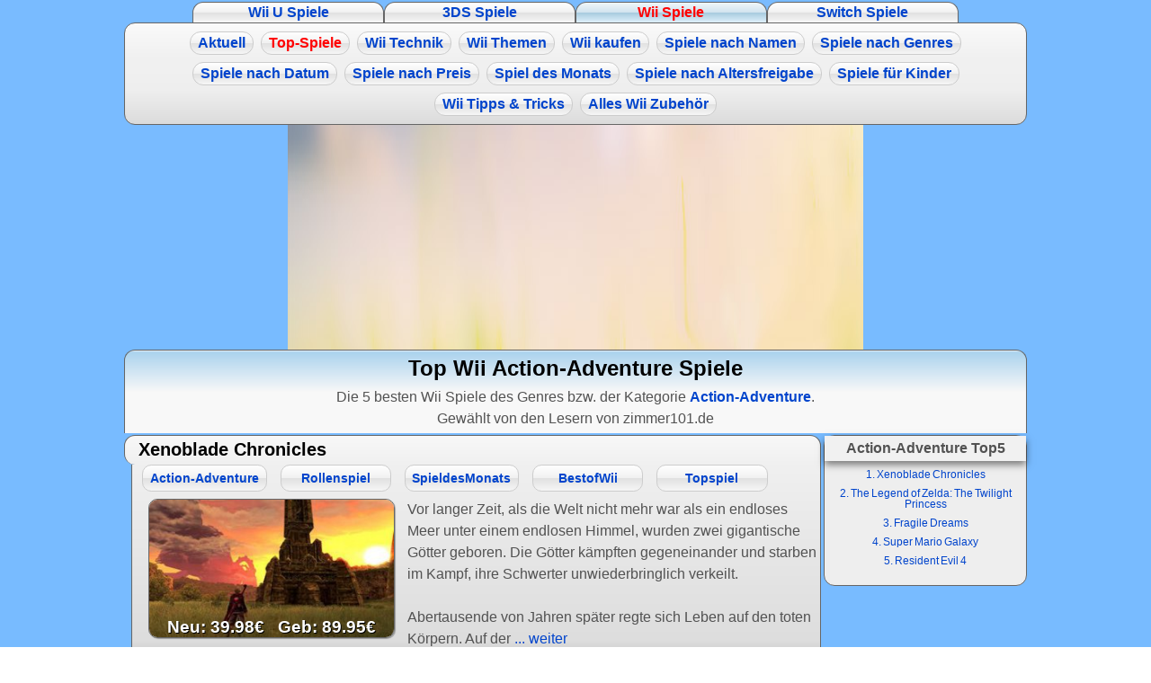

--- FILE ---
content_type: text/html; charset=UTF-8
request_url: https://www.zimmer101.de/wii-spiele/top-wii-actionadventure-spiele.html
body_size: 7114
content:
<!DOCTYPE html><html lang="de"><head><meta name="description" content="Die von den Lesern gewählten 5 besten Wii Spiele der Kategorie Action-Adventure."/><meta name="keywords" content="Xenoblade Chronicles,The Legend of Zelda: The Twilight Princess,Fragile Dreams,Super Mario Galaxy,Resident Evil 4,topspiele Action-Adventure,Action-Adventure,bestenliste,wii spielewahl,wii top 5, wii top liste, spieletest"/><meta name="content-language" content="de"/><meta name="viewport" content="width=device-width"/><title>Top Wii Action-Adventure Spiele - Alle guten Spiele für die Nintendo Wii</title><link rel="shortcut icon" href="/images/favicon.ico"/><script src="/js/jquery-3.5.1.js" async onload="initSite()"></script><style>*{margin:0}*,body{padding:0}body{background:#7abcff;background:linear-gradient(180deg,#7abcff 0,#7bf 44%,#fff);color:#000;font-family:Arial,Helvetica;font-size:100.01%;line-height:150%;margin:1px}table td{padding:2px}input{font-size:100%}img{border-style:none}a{color:#04c;text-decoration:none}p.keywords{font-size:80%;line-height:120%}#footer a{color:#06c;font-weight:400}a:hover{color:red;text-decoration:none}.headline,h1{color:#000;font-size:1.5rem;font-weight:700;line-height:2.5rem;text-align:center}h2{display:inline;font-size:120%;font-weight:700;text-align:left}h2 a{color:#000}h3.info{background:#eee;border:1px solid #ccc;padding:4px;text-align:center}ul{padding-bottom:4px;padding-left:1rem;padding-top:4px}li{line-height:160%;margin-left:.2rem}hr{background-color:#000;border:1px solid #000;margin:0 auto;width:90%}#header{background:#ebf1f6;background:linear-gradient(180deg,#ebf1f6 0,#abd3ee 2%,#f8f8f8 50%);border:1px solid #666;border-bottom:none;max-height:100000px;padding:0 8px 4px;position:relative}#header,#headertopmenu{text-align:center}#footer{background:#fff;background:linear-gradient(180deg,#f8f8f8 0,#ddd);border:1px solid #666;border-radius:.75em;clear:both;max-height:100000px}#content_all,#content_all_text{color:#525252;font-size:100%;margin:0 auto;max-width:1004px}#content{width:100%}#content_left{line-height:140%}#content_text,.content_textblock{background:#eee;background:linear-gradient(180deg,#f8f8f8 0,#ddd);border:1px solid #666;padding:0 .5rem}#content_text{border-top:none}#content_text iframe{max-width:100%}.content_textblock{box-shadow:0 0 .5rem #0008;margin:.5rem;padding:.5rem}#border_left,#content{margin-top:2px}#content iframe{width:100%}#medialayer{border-radius:.75em;box-shadow:0 0 16px 8px rgba(0,0,0,.6);position:relative;z-index:200}div.content_gamecomment{display:grid;grid-template-areas:"gameHeadline" "genreButtons" "coverImage" "gameButtons" "gameText" "gameCommentBottom";text-align:center}div.content_gamecomment p{margin-top:8px;text-align:left}div.content_gamecomment h1{font-size:170%;grid-area:gameHeadline}.back{background-color:#eee}.back2{background-color:#ddd}.border_radius_all{border-radius:.75em}.border_radius_top{border-top-left-radius:.75em;border-top-right-radius:.75em}.border_radius_bottom{border-bottom-right-radius:.75em}.border_radius_bottom,.border_radius_bottom_left{border-bottom-left-radius:.75em}.special_list{letter-spacing:.1em;line-height:160%;padding-left:20px}a.buttonBackground,a.genre_button,a.home_button,a.listbutton,a.small_button,a.startbutton,a.topmenubutton,a.votebutton,div.menu_top a,div.page_navigation a,div.page_navigation span,div.votebutton{background:#fff;background:linear-gradient(180deg,#fff 0,#f1f1f1 50%,#e1e1e1 51%,#f6f6f6)}a.activeButton,a.buttonBackground:hover,a.genre_button:hover,a.home_button:hover,a.listbutton:hover,a.menu_top a:hover,a.small_button:hover,a.startbutton:hover,a.topmenubutton:hover,a.topmenubuttonselected,a.votebutton:hover,div.page_navigation a:hover,div.votebutton:hover{background:#fff;background:linear-gradient(180deg,#f0f7fa 0,#d1e3ef 50%,#a7cbdf 51%,#dff0fb)}#adtags{display:block;left:792px;position:absolute;top:94px;width:160px}#adtags_top{height:250px}#adtags_foot,#adtags_top{text-align:center;width:100%}#adtags_foot{margin-top:10px}#adtags_bottom{clear:both;height:250px;text-align:center;width:100%}#adtags_navigation{height:100%;left:100.2%;position:absolute;text-align:center;top:0;width:162px}#adtags_navigation table{height:100%}#adtags_navigation table tr{vertical-align:top}#adtags_gamedetails{text-align:center;width:100%}#vote{clear:both;margin:2% 0;text-align:center}a.topmenubutton{border:1px #666;border-style:solid solid none;border-top-left-radius:.75em;border-top-right-radius:.75em;display:inline-block;font:700 100% verdana,arial;line-height:140%;margin:0;padding:0 1%;position:relative;text-align:center;vertical-align:bottom;width:19%}a.topmenubuttonselected{color:red}a.small_button,a.startbutton,a.votebutton,div.page_navigation a,div.page_navigation span,div.votebutton{border:2px solid #008ce4;border-radius:.75em;cursor:pointer;display:inline-block;font-weight:700;margin:.2rem;padding:.5rem;text-align:center}a.startbutton{font-size:110%;min-width:60%;padding:1% 4%}a.small_button{min-width:11%;padding:.2% 1.5%}div.page_navigation a,div.page_navigation span{border:1px solid #ccc;min-width:1rem;padding:0 1%}a.listbutton{border:1px solid #000;border-top-left-radius:0;border-top-right-radius:0;display:none;margin-top:-20px;padding:2% 0}div.imagebuttons{bottom:0;color:#fff;font-size:120%;font-weight:700;left:0;line-height:130%;position:absolute;text-align:center;text-shadow:1px 1px 0 #000;width:100%}div.imagebuttons:hover{background-color:rgba(1,1,1,.5);color:red}.gameimg,.gameimgfull,.gameimgzoom,.stdimage{border:1px solid #666;border-radius:.625em;display:block;height:auto;margin:0 auto;max-width:20rem;width:90%}#content_text .stdimage{max-width:min(98%,20rem)}.gameimg,.gameimgzoom,.stdimage{box-shadow:1px 1px 1px 0 rgba(0,0,0,.3);float:left}.gameimgzoom:hover{box-shadow:0 0 4px 0 #ff0}.gameimgfull,.gameimgzoom,.stdimage{float:none}.content_gamecomment .gameimgfull{margin-top:6px}.stdimage{background-color:#fff;padding:.6%}.cover_image{background-color:#fff;border:1px solid #aaa;border-radius:.625em;box-shadow:1px 1px 1px 0 rgba(0,0,0,.3);float:left;font-size:.9em;margin-right:8px;max-width:33%;min-width:120px;padding:8px;text-align:center}.cover_image:hover{box-shadow:0 0 4px 0 #ff0}a.imgsmall{display:block;float:left;position:relative}#navigation_left{background:#eee;border:1px solid #666;float:right;margin-left:.2rem;max-width:14rem;width:33%}#newmenu{border-radius:.625em;box-shadow:2px 2px 4px 0 rgba(0,0,0,.3);display:block;height:auto;margin-left:-.8em;min-width:12em;overflow:hidden;position:absolute}.menu_side_top{background:#f1f1f1;box-shadow:0 4px 8px 0 rgba(0,0,0,.5);line-height:1.8em;position:relative;text-align:center;z-index:200}div.menu_left{display:block;line-height:100%;padding-bottom:12px;position:relative}div.menu_left a{display:block;margin:4% 0;text-align:center}div.menu_top,div.page_navigation{background:#eee;background:-webkit-linear-gradient(top,#fafafa,#f4f4f4 22%,#f1f1f1 33%,#f0f0f0 50%,#eee 67%,#e6e6e6 82%,#dbdbdb);background:-ms-linear-gradient(top,#fafafa 0,#f4f4f4 22%,#f1f1f1 33%,#f0f0f0 50%,#eee 67%,#e6e6e6 82%,#dbdbdb 100%);background:-moz-linear-gradient(top,#fafafa 0,#f4f4f4 22%,#f1f1f1 33%,#f0f0f0 50%,#eee 67%,#e6e6e6 82%,#dbdbdb 100%);background:linear-gradient(top,#fafafa,#f4f4f4 22%,#f1f1f1 33%,#f0f0f0 50%,#eee 67%,#e6e6e6 82%,#dbdbdb);border:1px solid #666;display:block;font-weight:700;max-height:100000px;padding:.5% 0}div.page_navigation{background:#f8f8f8;padding:0}#newmenu a.menu_headline,a.genre_button,div.menu_top a{border:1px solid #ccc;border-radius:.75em;display:inline-block;font-weight:700;margin:.25rem;padding:0 .5rem}a.genre_button{font-size:85%;line-height:100%;margin:0 1% 1%;min-width:14%;padding:1%;text-align:center;white-space:nowrap}.menu_popup{background:#fff;background:-webkit-linear-gradient(top,#fff,#e5e5e5);background:-ms-linear-gradient(top,#fff 0,#e5e5e5 100%);background:-moz-linear-gradient(top,#fff 0,#e5e5e5 100%);background:linear-gradient(top,#fff,#e5e5e5);border:1px solid #666;border-top-right-radius:.75em;display:none;position:absolute}.menu_popup a{border-radius:.625em;display:block;font-weight:400;line-height:1.237em;margin:1px;padding:2px 0 1px 6px}.menu_popup a:hover{background-color:#abd3ee;color:red}#newmenu a.menu_headline{padding:0 .45em}div.page_navigation{border:1px solid #666;text-align:center}div.page_navigation_middle,div.page_navigation_top{border-top:none}div.page_navigation_middle{border-bottom:none}div.commentname,div.commentrow,div.game_row_bottom,div.game_row_top{background-color:#eee;border:1px solid #666;display:block;padding:3px;position:relative;text-align:left}div.commentname{background-color:#80bbd7;border-bottom-left-radius:.75em;color:#fff;padding:5px 5px 7px 9px}div.commentrow{margin-bottom:.5rem;margin-left:.5rem;margin-top:-1px;padding:.5rem 0}div.gamerow{display:flex;flex-direction:column}div.game_row_top{background:#eee;background:-webkit-linear-gradient(top,#f8f8f8,#f0f0f0);background:-ms-linear-gradient(top,#f8f8f8 0,#f0f0f0 100%);background:-moz-linear-gradient(top,#f8f8f8 0,#f0f0f0 100%);background:linear-gradient(top,#f8f8f8,#f0f0f0);border:1px solid #666;border-bottom:none;border-bottom-left-radius:.75em;color:#000;padding-left:2%}div.game_row_top h2{font-size:125%}div.game_row_bottom{background:#eee;background:-webkit-linear-gradient(top,#f0f0f0,#ddd 80%,#afafaf);background:-ms-linear-gradient(top,#f0f0f0 0,#ddd 80%,#afafaf 100%);background:-moz-linear-gradient(top,#f0f0f0 0,#ddd 80%,#afafaf 100%);background:linear-gradient(top,#f0f0f0,#ddd 80%,#afafaf);border:1px solid #666;border-bottom:none;border-bottom-right-radius:.75em;border-top:none;margin-left:.5rem;padding:0 .5% .3%}.red{color:red}.white{color:#fff}.black{color:#000}.green{color:#0f0}.border_all{border:1px solid #666}.bottomline{border-bottom:1px solid #666}.topline{border-top:1px solid #666}.rightline{border-right:1px solid #666}.small{font-size:.75em;word-spacing:-1px}.center{text-align:center}.clear{clear:both}.underline{text-decoration:underline}.floatleft,.maxWidth{float:left;margin:0 .5% .5% 0;max-width:48%;padding:.6%;position:relative}.maxWidth{float:none;max-width:97.9%}.shadowBorder{box-shadow:0 0 4px 2px rgba(0,0,0,.4)}.clearAfter:after{clear:both;content:"";display:table}@media screen and (max-width:480px){a.imgsmall{float:none}.gameimg,.gameimgfull,.gameimgzoom,.stdimage{width:100%}}</style><script>let jqLoaded=0;function initSite(){jqLoaded=1,$("a[href][rel~=external]").attr("target","_blank")}function voteTopGame(){let e=document.voteform.type.value;$.post("/build/topgame.php",{type:document.voteform.type.value,game:document.voteform.game.value},(function(){$("#vote").html('<b>Deine Stimme wurde gezählt!</b><br><a href="/'+e+"-spiele/top-"+e+'-spiele.html" class="small_button">Top-Spiele ansehen</a>')})),$("#vote").html('<b class"red">BITTE WARTEN ...</b>')}function initInfo(){1!==jqLoaded?window.setTimeout("initInfo",1e3):loadInfo()}function loadInfo(){console.log("test")}</script><script>actual_category="topspiele";</script></head><body><div id="content_all"><div id="headertopmenu"><a href="/wiiu-spiele/" title="Gute Wii U Spiele" class="topmenubutton">Wii U Spiele</a><a href="/3ds-spiele/" title="Gute 3DS Spiele" class="topmenubutton">3DS Spiele</a><a href="/wii-spiele/" title="Gute Wii Spiele" class="topmenubutton topmenubuttonselected">Wii Spiele</a><a href="/nintendo-switch-spiele/" title="Die besten Nintendo Switch Spiele" class="topmenubutton">Switch Spiele</a></div><div id="id_menu_top" class="menu_top border_radius_all center"><a  href="/wii-spiele/aktuell.html" title="Wii Spiele Aktuell" id="id_menu_aktuell">Aktuell</a><a class="red activeButton" href="/wii-spiele/top-wii-spiele.html" title="Leserwahl: Top Wii Spiele" id="id_menu_topspiele">Top-Spiele</a><a  href="/wii-spiele/technik.html" title="Wii Technik" id="id_menu_technik">Wii Technik</a><a  href="/wii-spiele/wii-themen.html" title="Wii Themen" id="id_menu_themen">Wii Themen</a><a  href="/wii-spiele/wii-kaufen.html" title="Wii kaufen" id="id_menu_kaufen">Wii kaufen</a><a  href="/wii-spiele/die-besten-wii-spiele.html" title="Gute Wii Spiele alphabetisch" id="id_menu_abc">Spiele nach Namen</a><a  href="/wii-spiele/spielegenres.html" title="Gute Wii Spiele nach Genres" id="id_menu_genre">Spiele nach Genres</a><a  href="/wii-spiele/wii-spiele-2013.html" title="Wii Spiele nach Datum" id="id_menu_timelist">Spiele nach Datum</a><a  href="/wii-spiele/preis-10-bis-20.html" title="Wii Spiele nach Preis" id="id_menu_price">Spiele nach Preis</a><a  href="/wii-spiele/spieldesmonats/index.html" title="Wii Spiel des Monats" id="id_menu_month">Spiel des Monats</a><a  href="/wii-spiele/ohne-altersbeschrankung.html" title="Gute Wii Spiele sortiert nach Altersfreigabe" id="id_menu_fsk">Spiele nach Altersfreigabe</a><a  href="/wii-spiele/kinder.html" title="Gute Wii Spiele für Kinder" id="id_menu_child">Spiele für Kinder</a><a  href="/wii-spiele/tipps-zur-wii.html" title="Wii Tipps" id="id_menu_tipps">Wii Tipps & Tricks</a><a  href="/wii-spiele/wii-zubehoer.html" title="Wii Zubehör" id="id_menu_zubehoer">Alles Wii Zubehör</a></div><div id="adtags_top"><iframe src="/img/maspringtime/index.html" width="640" height="100" frameborder="0" style="max-width:640px;width:100%;height:100%"><a href="https://www.magic-alchemist.com/de/spezial-editionen.html#springtime">Magic Alchemist Springtime</a></iframe></div><div id="menu_genre" class="menu_popup border_radius_bottom"><a name="actionadventure" href="/wii-spiele/actionadventure.html">Action-Adventure</a><a name="beatemup" href="/wii-spiele/beatemup.html">Beat'em Up</a><a name="denkspiel" href="/wii-spiele/denkspiel.html">Denkspiele/Adventure</a><a name="jumprun" href="/wii-spiele/jumprun.html">Geschicklichkeit</a><a name="musik" href="/wii-spiele/musik.html">Musik</a><a name="racer" href="/wii-spiele/racer.html">Racer</a><a name="rollenspiel" href="/wii-spiele/rollenspiel.html">Rollenspiele</a><a name="shooter" href="/wii-spiele/shooter.html">Shooter/Action</a><a name="simulation" href="/wii-spiele/simulation.html">Simulation</a><a name="sport" href="/wii-spiele/sport.html">Sport</a><a name="strategie" href="/wii-spiele/strategie.html">Strategie</a><a name="balanceboard" href="/wii-spiele/balanceboard.html">Balance-Board</a><a name="bestofwii" href="/wii-spiele/bestofwii.html">Best of Wii</a><a name="bewegung" href="/wii-spiele/bewegung.html">Bewegungsspaß</a><a name="horror" href="/wii-spiele/horror.html">Horror</a><a name="motionplus" href="/wii-spiele/motionplus.html">Motion Plus</a><a name="nimm2" href="/wii-spiele/nimm2.html">Nimm 2</a><a name="party" href="/wii-spiele/party.html">Party-/Minispiele</a><a name="wiiware" href="/wii-spiele/wiiware.html">WiiWare</a></div><div id="menu_price" class="menu_popup border_radius_bottom"><a name="preis-bis-10" href="/wii-spiele/preis-bis-10.html">Spiele bis 10 Euro</a><a name="preis-10-bis-20" href="/wii-spiele/preis-10-bis-20.html">Spiele 10 - 20 Euro</a><a name="preis-20-bis-40" href="/wii-spiele/preis-20-bis-40.html">Spiele 20 - 40 Euro</a><a name="preis-40-bis-60" href="/wii-spiele/preis-40-bis-60.html">Spiele 40 - 60 Euro</a><a name="preis-ueber-60" href="/wii-spiele/preis-ueber-60.html">Spiele über 60 Euro</a></div><div id="menu_timelist" class="menu_popup border_radius_bottom"><a name="wii-spiele-2006" href="/wii-spiele/wii-spiele-2006.html">Wii Spiele 2006</a><a name="wii-spiele-2007" href="/wii-spiele/wii-spiele-2007.html">Wii Spiele 2007</a><a name="wii-spiele-2008" href="/wii-spiele/wii-spiele-2008.html">Wii Spiele 2008</a><a name="wii-spiele-2009" href="/wii-spiele/wii-spiele-2009.html">Wii Spiele 2009</a><a name="wii-spiele-2010" href="/wii-spiele/wii-spiele-2010.html">Wii Spiele 2010</a><a name="wii-spiele-2011" href="/wii-spiele/wii-spiele-2011.html">Wii Spiele 2011</a><a name="wii-spiele-2012" href="/wii-spiele/wii-spiele-2012.html">Wii Spiele 2012</a><a name="wii-spiele-2013" href="/wii-spiele/wii-spiele-2013.html">Wii Spiele 2013</a><a name="wii-spiele-ohne-datum" href="/wii-spiele/wii-spiele-ohne-datum.html">Ohne Datum</a></div><div id="menu_fsk" class="menu_popup border_radius_bottom"><a name="ohne-altersbeschrankung" href="/wii-spiele/ohne-altersbeschrankung.html">Ab 0 Jahre</a><a name="ab-6-jahre" href="/wii-spiele/ab-6-jahre.html">Ab 6 Jahre</a><a name="ab-12-jahre" href="/wii-spiele/ab-12-jahre.html">Ab 12 Jahre</a><a name="ab-16-jahre" href="/wii-spiele/ab-16-jahre.html">Ab 16 Jahre</a><a name="ab-18-jahre" href="/wii-spiele/ab-18-jahre.html">Ab 18 Jahre</a></div><div id="menu_topspiele" class="menu_popup border_radius_bottom"><a name="top-wii-spiele" href="/wii-spiele/top-wii-spiele.html">Top alle Genres</a><a class="red activeButton" name="top-wii-actionadventure-spiele" href="/wii-spiele/top-wii-actionadventure-spiele.html">Top Action-Adventure</a><a name="top-wii-beatemup-spiele" href="/wii-spiele/top-wii-beatemup-spiele.html">Top Beat'em Up</a><a name="top-wii-denkspiel-spiele" href="/wii-spiele/top-wii-denkspiel-spiele.html">Top Denkspiele</a><a name="top-wii-jumprun-spiele" href="/wii-spiele/top-wii-jumprun-spiele.html">Top Geschicklichkeit</a><a name="top-wii-musik-spiele" href="/wii-spiele/top-wii-musik-spiele.html">Top Musik</a><a name="top-wii-racer-spiele" href="/wii-spiele/top-wii-racer-spiele.html">Top Racer</a><a name="top-wii-rollenspiel-spiele" href="/wii-spiele/top-wii-rollenspiel-spiele.html">Top Rollenspiele</a><a name="top-wii-shooter-spiele" href="/wii-spiele/top-wii-shooter-spiele.html">Top Shooter</a><a name="top-wii-simulation-spiele" href="/wii-spiele/top-wii-simulation-spiele.html">Top Simulation</a><a name="top-wii-sport-spiele" href="/wii-spiele/top-wii-sport-spiele.html">Top Sport</a><a name="top-wii-strategie-spiele" href="/wii-spiele/top-wii-strategie-spiele.html">Top Strategie</a><a name="top-wii-wiiware-spiele" href="/wii-spiele/top-wii-wiiware-spiele.html">Top WiiWare</a><a name="top-wii-balanceboard-spiele" href="/wii-spiele/top-wii-balanceboard-spiele.html">Top Balance-Board</a><a name="top-wii-horror-spiele" href="/wii-spiele/top-wii-horror-spiele.html">Top Horror</a><a name="top-wii-motionplus-spiele" href="/wii-spiele/top-wii-motionplus-spiele.html">Top Motion Plus</a><a name="top-wii-party-spiele" href="/wii-spiele/top-wii-party-spiele.html">Top Party</a><a name="top-wii-bewegung-spiele" href="/wii-spiele/top-wii-bewegung-spiele.html">Top Bewegungsspaß</a></div><div id="menu_abc" class="menu_popup border_radius_bottom"><a name="gute-wii-spiele-az" href="/wii-spiele/die-besten-wii-spiele.html">A - Z</a><a name="gute-wii-spiele-a" href="/wii-spiele/gute-wii-spiele-a.html">Spiele mit A</a><a name="gute-wii-spiele-b" href="/wii-spiele/gute-wii-spiele-b.html">Spiele mit B</a><a name="gute-wii-spiele-c" href="/wii-spiele/gute-wii-spiele-c.html">Spiele mit C</a><a name="gute-wii-spiele-d" href="/wii-spiele/gute-wii-spiele-d.html">Spiele mit D</a><a name="gute-wii-spiele-e" href="/wii-spiele/gute-wii-spiele-e.html">Spiele mit E</a><a name="gute-wii-spiele-f" href="/wii-spiele/gute-wii-spiele-f.html">Spiele mit F</a><a name="gute-wii-spiele-g" href="/wii-spiele/gute-wii-spiele-g.html">Spiele mit G</a><a name="gute-wii-spiele-h" href="/wii-spiele/gute-wii-spiele-h.html">Spiele mit H</a><a name="gute-wii-spiele-i" href="/wii-spiele/gute-wii-spiele-i.html">Spiele mit I</a><a name="gute-wii-spiele-j" href="/wii-spiele/gute-wii-spiele-j.html">Spiele mit J</a><a name="gute-wii-spiele-k" href="/wii-spiele/gute-wii-spiele-k.html">Spiele mit K</a><a name="gute-wii-spiele-l" href="/wii-spiele/gute-wii-spiele-l.html">Spiele mit L</a><a name="gute-wii-spiele-m" href="/wii-spiele/gute-wii-spiele-m.html">Spiele mit M</a><a name="gute-wii-spiele-n" href="/wii-spiele/gute-wii-spiele-n.html">Spiele mit N</a><a name="gute-wii-spiele-o" href="/wii-spiele/gute-wii-spiele-o.html">Spiele mit O</a><a name="gute-wii-spiele-p" href="/wii-spiele/gute-wii-spiele-p.html">Spiele mit P</a><a name="gute-wii-spiele-r" href="/wii-spiele/gute-wii-spiele-r.html">Spiele mit R</a><a name="gute-wii-spiele-s" href="/wii-spiele/gute-wii-spiele-s.html">Spiele mit S</a><a name="gute-wii-spiele-t" href="/wii-spiele/gute-wii-spiele-t.html">Spiele mit T</a><a name="gute-wii-spiele-u" href="/wii-spiele/gute-wii-spiele-u.html">Spiele mit U</a><a name="gute-wii-spiele-v" href="/wii-spiele/gute-wii-spiele-v.html">Spiele mit V</a><a name="gute-wii-spiele-w" href="/wii-spiele/gute-wii-spiele-w.html">Spiele mit W</a><a name="gute-wii-spiele-x" href="/wii-spiele/gute-wii-spiele-x.html">Spiele mit X</a><a name="gute-wii-spiele-y" href="/wii-spiele/gute-wii-spiele-y.html">Spiele mit Y</a><a name="gute-wii-spiele-z" href="/wii-spiele/gute-wii-spiele-z.html">Spiele mit Z</a></div><div id="header" class="back border_radius_top"><h1>Top Wii Action-Adventure Spiele</h1>Die 5 besten Wii Spiele des Genres bzw. der Kategorie <a href="/wii-spiele/actionadventure.html"><b>Action-Adventure</b></a>.<br>Gewählt von den Lesern von zimmer101.de</div><div id="content"><div id="navigation_left" class="border_radius_all"><div class="menu_side_top"><b>Action-Adventure Top5</b></div><div class="menu_left small border_radius_bottom"><a href="top-wii-actionadventure-spiele.html#xenoblade" title="1. Xenoblade Chronicles">1. Xenoblade Chronicles</a><a href="top-wii-actionadventure-spiele.html#zelda--the-twilight-princess" title="2. The Legend of Zelda: The Twilight Princess">2. The Legend of Zelda: The Twilight Princess</a><a href="top-wii-actionadventure-spiele.html#fragile-dreams" title="3. Fragile Dreams">3. Fragile Dreams</a><a href="top-wii-actionadventure-spiele.html#super-mario-galaxy" title="4. Super Mario Galaxy">4. Super Mario Galaxy</a><a href="top-wii-actionadventure-spiele.html#resident-evil-4" title="5. Resident Evil 4">5. Resident Evil 4</a></div></div><div class="gamerow"><div class="game_row_top border_radius_top"><h2><a name="xenoblade" href="/wii-spiele/kommentare/xenoblade.html" title="Details Xenoblade Chronicles">Xenoblade Chronicles</a></h2></div><div class="game_row_bottom"><div class="genreButtonsContainer"><a class="genre_button" href="/wii-spiele/actionadventure.html" title="Wii Action-Adventure">Action-Adventure</a><a class="genre_button" href="/wii-spiele/rollenspiel.html" title="Wii Rollenspiel">Rollenspiel</a><a class="genre_button" href="/wii-spiele/spieldesmonats/1108.html" title="SpieldesMonats">SpieldesMonats</a><a class="genre_button" href="/wii-spiele/bestofwii.html" title="Wii BestofWii">BestofWii</a><a class="genre_button" href="/wii-spiele/top-wii-spiele.html" title="Wii Topspiele">Topspiel</a></div><a href="/wii-spiele/kommentare/xenoblade.html" title="Xenoblade Chronicles Informationen" class="imgsmall"><img src="/images/wii/games/small/xenoblade.jpg" alt="Xenoblade Chronicles kaufen" class="gameimgzoom" width="300" height="169"/><div title="Xenoblade Chronicles jetzt kaufen" class="imagebuttons">Neu: 39.98&euro; &nbsp; Geb: 89.95&euro;</div></a>Vor langer Zeit, als die Welt nicht mehr war als ein endloses Meer unter einem endlosen Himmel, wurden zwei gigantische Götter geboren. Die Götter kämpften gegeneinander und starben im Kampf, ihre Schwerter unwiederbringlich verkeilt.<br><br>Abertausende von Jahren später regte sich Leben auf den toten Körpern. Auf der<a href="/wii-spiele/kommentare/xenoblade.html"> ... weiter</a><div style="text-align:center"><a href="/wii-spiele/kommentare/xenoblade.html" title="Xenoblade Chronicles Details" class="small_button">Details</a><a href="https://www.amazon.de/gp/product/B0058NLQZM/ref=as_li_tl?ie=UTF8&camp=1638&creative=6742&creativeASIN=B0058NLQZM&tag=zimme101-21" title="Xenoblade Chronicles kaufen" class="small_button black" rel="external nofollow">Angebote</a></div></div></div><div class="gamerow"><div class="game_row_top border_radius_top"><h2><a name="zelda--the-twilight-princess" href="/wii-spiele/kommentare/zelda--the-twilight-princess.html" title="Details The Legend of Zelda: The Twilight Princess">The Legend of Zelda: The Twilight Princess</a></h2></div><div class="game_row_bottom"><div class="genreButtonsContainer"><a class="genre_button" href="/wii-spiele/actionadventure.html" title="Wii Action-Adventure">Action-Adventure</a><a class="genre_button" href="/wii-spiele/bestofwii.html" title="Wii BestofWii">BestofWii</a><a class="genre_button" href="/wii-spiele/top-wii-spiele.html" title="Wii Topspiele">Topspiel</a></div><a href="/wii-spiele/kommentare/zelda--the-twilight-princess.html" title="The Legend of Zelda: The Twilight Princess Informationen" class="imgsmall"><img src="/images/wii/games/small/zeldathetwilightprincess.jpg" alt="The Legend of Zelda: The Twilight Princess kaufen" class="gameimgzoom" width="300" height="169"/><div title="The Legend of Zelda: The Twilight Princess jetzt kaufen" class="imagebuttons">Neu: 99.59&euro; &nbsp; Geb: 13.18&euro;</div></a>"Als das Böse seine dunklen Schatten weit über die Grenzen von Hyrule ins friedliche Nachbarland verbreitet, erwacht ein junger Hirtenjunge - namens Link - zum Helden. Die letzten Fäden der Hoffnung liegen in Links Händen, das Böse - von seinem geliebten Ross aus - zu besiegen und seine Heimat zu verteidigen. Ein episches Abenteurer, das den Helden in unglaublicher Weise zu<a href="/wii-spiele/kommentare/zelda--the-twilight-princess.html"> ... weiter</a><div style="text-align:center"><a href="/wii-spiele/kommentare/zelda--the-twilight-princess.html" title="The Legend of Zelda: The Twilight Princess Details" class="small_button">Details</a><a href="https://www.amazon.de/gp/product/B005I7K8VG/ref=as_li_tl?ie=UTF8&camp=1638&creative=6742&creativeASIN=B005I7K8VG&tag=zimme101-21" title="The Legend of Zelda: The Twilight Princess kaufen" class="small_button black" rel="external nofollow">Angebote</a></div></div></div><div class="gamerow"><div class="game_row_top border_radius_top"><h2><a name="fragile-dreams" href="/wii-spiele/kommentare/fragile-dreams.html" title="Details Fragile Dreams">Fragile Dreams</a></h2></div><div class="game_row_bottom"><div class="genreButtonsContainer"><a class="genre_button" href="/wii-spiele/rollenspiel.html" title="Wii Rollenspiel">Rollenspiel</a><a class="genre_button" href="/wii-spiele/actionadventure.html" title="Wii Action-Adventure">Action-Adventure</a><a class="genre_button" href="/wii-spiele/horror.html" title="Wii Horror">Horror</a><a class="genre_button" href="/wii-spiele/bestofwii.html" title="Wii BestofWii">BestofWii</a><a class="genre_button" href="/wii-spiele/spieldesmonats/1003.html" title="SpieldesMonats">SpieldesMonats</a><a class="genre_button" href="/wii-spiele/top-wii-spiele.html" title="Wii Topspiele">Topspiel</a></div><a href="/wii-spiele/kommentare/fragile-dreams.html" title="Fragile Dreams Informationen" class="imgsmall"><img src="/images/wii/games/small/fragiledreams.jpg" alt="Fragile Dreams kaufen" class="gameimgzoom" width="300" height="169"/><div title="Fragile Dreams jetzt kaufen" class="imagebuttons">Neu: 96.99&euro;</div></a>Nachdem der alte Mann gestorben ist, bei dem der junge Seto lebte, macht der Junge sich auf die Suche nach anderen Menschen. Doch die Welt ist leer, alle Menschen sind verschwunden. Geblieben sind nur die Ruinen ihrer Bauwerke, bevölkert von gefährlichen Geistern und Dämonen. Seto trifft auf ein geheimnisvolles silberhaariges Mädchen, vielleicht der letzte lebende Mensch außer<a href="/wii-spiele/kommentare/fragile-dreams.html"> ... weiter</a><div style="text-align:center"><a href="/wii-spiele/kommentare/fragile-dreams.html" title="Fragile Dreams Details" class="small_button">Details</a><a href="https://www.amazon.de/gp/product/B00311KBBS/ref=as_li_tl?ie=UTF8&camp=1638&creative=6742&creativeASIN=B00311KBBS&tag=zimme101-21" title="Fragile Dreams kaufen" class="small_button black" rel="external nofollow">Angebote</a></div></div></div><div class="gamerow"><div class="game_row_top border_radius_top"><h2><a name="super-mario-galaxy" href="/wii-spiele/kommentare/super-mario-galaxy.html" title="Details Super Mario Galaxy">Super Mario Galaxy</a></h2></div><div class="game_row_bottom"><div class="genreButtonsContainer"><a class="genre_button" href="/wii-spiele/jumprun.html" title="Wii Jump&amp;Run">Jump&amp;Run</a><a class="genre_button" href="/wii-spiele/actionadventure.html" title="Wii Action-Adventure">Action-Adventure</a><a class="genre_button" href="/wii-spiele/nimm2.html" title="Wii Nimm2">Nimm2</a><a class="genre_button" href="/wii-spiele/bestofwii.html" title="Wii BestofWii">BestofWii</a><a class="genre_button" href="/wii-spiele/top-wii-spiele.html" title="Wii Topspiele">Topspiel</a></div><a href="/wii-spiele/kommentare/super-mario-galaxy.html" title="Super Mario Galaxy Informationen" class="imgsmall"><img src="/images/wii/games/small/supermariogalaxy.jpg" alt="Super Mario Galaxy kaufen" class="gameimgzoom" width="300" height="169"/><div title="Super Mario Galaxy jetzt kaufen" class="imagebuttons">Neu: 129.95&euro; &nbsp; Geb: 8.85&euro;</div></a>Was soll man zu dem Spiel noch schreiben. Fast nie zuvor wurde ein Spiel in den Fachzeitschriften durchgängig so gut bewertet. Die Story ist bei Mario Galaxy wie bei vielen Mario-Spielen eher Nebensache: Wieder einmal wurde die Prinzessin Peach von Bowser entführt und Mario macht sich auf sie zu retten. Doch diesmal gibt sogar eine tatsächlich bewegende Nebenstory um das Mädchen<a href="/wii-spiele/kommentare/super-mario-galaxy.html"> ... weiter</a><div style="text-align:center"><a href="/wii-spiele/kommentare/super-mario-galaxy.html" title="Super Mario Galaxy Details" class="small_button">Details</a><a href="https://www.amazon.de/gp/product/B005II548C/ref=as_li_tl?ie=UTF8&camp=1638&creative=6742&creativeASIN=B005II548C&tag=zimme101-21" title="Super Mario Galaxy kaufen" class="small_button black" rel="external nofollow">Angebote</a></div></div></div><div class="gamerow"><div class="game_row_top border_radius_top"><h2><a name="resident-evil-4" href="/wii-spiele/kommentare/resident-evil-4.html" title="Details Resident Evil 4">Resident Evil 4</a></h2></div><div class="game_row_bottom"><div class="genreButtonsContainer"><a class="genre_button" href="/wii-spiele/actionadventure.html" title="Wii Action-Adventure">Action-Adventure</a><a class="genre_button" href="/wii-spiele/shooter.html" title="Wii Shooter">Shooter</a><a class="genre_button" href="/wii-spiele/horror.html" title="Wii Horror">Horror</a><a class="genre_button" href="/wii-spiele/bestofwii.html" title="Wii BestofWii">BestofWii</a><a class="genre_button" href="/wii-spiele/top-wii-spiele.html" title="Wii Topspiele">Topspiel</a></div><a href="/wii-spiele/kommentare/resident-evil-4.html" title="Resident Evil 4 Informationen" class="imgsmall"><img src="/images/wii/games/small/residentevil4.jpg" alt="Resident Evil 4 kaufen" class="gameimgzoom" width="300" height="169"/><div title="Resident Evil 4 jetzt kaufen" class="imagebuttons">Neu: 6.98&euro; &nbsp; Geb: 49.75&euro;</div></a>Leon S. Kennedy bekommt den Auftrag die Tochter des US-Präsidenten aus den Händen der Los Illuminados Sekte zu befreien. Die Mission wird zum Horror-Trip!<br><br>Eines der besten Action-Spiele aller Zeiten in der grafisch und spielerisch besten Version. Das Spiel wird zudem durch die Wii-Steuerung enorm aufgewertet.<br><br>Stimmungsvolle<a href="/wii-spiele/kommentare/resident-evil-4.html"> ... weiter</a><div style="text-align:center"><a href="/wii-spiele/kommentare/resident-evil-4.html" title="Resident Evil 4 Details" class="small_button">Details</a><a href="https://www.amazon.de/gp/product/B000PDZBXS/ref=as_li_tl?ie=UTF8&camp=1638&creative=6742&creativeASIN=B000PDZBXS&tag=zimme101-21" title="Resident Evil 4 kaufen" class="small_button black" rel="external nofollow">Angebote</a></div></div></div></div><div id="adtags_bottom"><iframe src="https://www.youtube-nocookie.com/embed/yUn0yF5X-QQ?rel=0" frameborder="0" allowfullscreen="" style="max-width:480px;height:calc(250px - 5em)"></iframe><br><a href="https://www.erdenkriecher.de/mind-sensus/" target="_blank" style="display:inline-block;color: bisque;text-shadow: 1px 1px 2px #000"><b>M i n d &nbsp; S e n s u s - Entscheide dich!</b></a><br><a href="https://play.google.com/store/apps/details?id=de.erdenkriecher.mindsensus" target="_blank"><img alt="Mind Sensus auf Google Play" src="https://images.zimmer101.de/important/android_store.png" width="197" height="60" style="max-width:9em;height:auto"></a><a href="https://apps.apple.com/de/app/mind-sensus/id993739976" target="_blank" title="Mind Sensus on the Apple Store"><img alt="Mind Sensus im the Apple Store" src="https://images.zimmer101.de/important/apple_store.png" width="202" height="60" style="max-width:9em;height:auto"></a></div><div id="footer" class="center"><a href="https://www.erdenkriecher.de/impressum.html" class="small_button" rel="nofollow">&nbsp;Impressum / Kontakt / Datenschutz</a><br><h2><a href="/wii-spiele/vorschau.html">Vorschau auf kommende Wii Spiele.</a></h2><br><h2><a href="/wii-spiele/rueckschau.html">Liste der empfehlenswerten Wii Spiele.</a></h2><br><h2><a href="/wii-spiele/kinder.html">Liste der empfehlenswerten Wii Spiele für Kinder.</a></h2><br><h2><a href="/wii-spiele/wii-spiele-2011.html">Wii Spiele nach Erscheinungsdatum geordnet.</a></h2><br><h2><a href="/wii-spiele/spielegenres.html">Alle empfehlenswerten Wii Spiele nach Genres.</a></h2><br><h2><a href="/wii-spiele/ohne-altersbeschrankung.html">Wii Spiele nach Altersfreigabe geordnet.</a></h2><br><h2><a href="/wii-spiele/preis-bis-20.html">Günstige Wii Spiele.</a></h2><br><h2><a href="/wii-spiele/neue-wii-spiele.html">Neue Wii Spiele.</a></h2><br><h2><a href="/wii-spiele/wii-zubehoer.html">Wii-Zubehör.</a></h2><br><h2><a href="/wii-spiele/technik.html">Wii-Technik.</a></h2><br><h2><a href="/wii-spiele/tipps-zur-wii.html">Wii-Tipps.</a></h2><br><h2><a href="/wii-spiele/wii-kaufen.html">Wii kaufen.</a></h2><br><h2><a href="/wiiu-spiele/nintendo-amiibo.html">Nintendo amiibo Figuren.</a></h2><br></div></div></body></html>

--- FILE ---
content_type: text/html; charset=utf-8
request_url: https://www.youtube-nocookie.com/embed/yUn0yF5X-QQ?rel=0
body_size: 47227
content:
<!DOCTYPE html><html lang="en" dir="ltr" data-cast-api-enabled="true"><head><meta name="viewport" content="width=device-width, initial-scale=1"><script nonce="UbFkTMwOM25HwAMSn7z9dw">if ('undefined' == typeof Symbol || 'undefined' == typeof Symbol.iterator) {delete Array.prototype.entries;}</script><style name="www-roboto" nonce="lCHBj8eOBPTCSinR678Icw">@font-face{font-family:'Roboto';font-style:normal;font-weight:400;font-stretch:100%;src:url(//fonts.gstatic.com/s/roboto/v48/KFO7CnqEu92Fr1ME7kSn66aGLdTylUAMa3GUBHMdazTgWw.woff2)format('woff2');unicode-range:U+0460-052F,U+1C80-1C8A,U+20B4,U+2DE0-2DFF,U+A640-A69F,U+FE2E-FE2F;}@font-face{font-family:'Roboto';font-style:normal;font-weight:400;font-stretch:100%;src:url(//fonts.gstatic.com/s/roboto/v48/KFO7CnqEu92Fr1ME7kSn66aGLdTylUAMa3iUBHMdazTgWw.woff2)format('woff2');unicode-range:U+0301,U+0400-045F,U+0490-0491,U+04B0-04B1,U+2116;}@font-face{font-family:'Roboto';font-style:normal;font-weight:400;font-stretch:100%;src:url(//fonts.gstatic.com/s/roboto/v48/KFO7CnqEu92Fr1ME7kSn66aGLdTylUAMa3CUBHMdazTgWw.woff2)format('woff2');unicode-range:U+1F00-1FFF;}@font-face{font-family:'Roboto';font-style:normal;font-weight:400;font-stretch:100%;src:url(//fonts.gstatic.com/s/roboto/v48/KFO7CnqEu92Fr1ME7kSn66aGLdTylUAMa3-UBHMdazTgWw.woff2)format('woff2');unicode-range:U+0370-0377,U+037A-037F,U+0384-038A,U+038C,U+038E-03A1,U+03A3-03FF;}@font-face{font-family:'Roboto';font-style:normal;font-weight:400;font-stretch:100%;src:url(//fonts.gstatic.com/s/roboto/v48/KFO7CnqEu92Fr1ME7kSn66aGLdTylUAMawCUBHMdazTgWw.woff2)format('woff2');unicode-range:U+0302-0303,U+0305,U+0307-0308,U+0310,U+0312,U+0315,U+031A,U+0326-0327,U+032C,U+032F-0330,U+0332-0333,U+0338,U+033A,U+0346,U+034D,U+0391-03A1,U+03A3-03A9,U+03B1-03C9,U+03D1,U+03D5-03D6,U+03F0-03F1,U+03F4-03F5,U+2016-2017,U+2034-2038,U+203C,U+2040,U+2043,U+2047,U+2050,U+2057,U+205F,U+2070-2071,U+2074-208E,U+2090-209C,U+20D0-20DC,U+20E1,U+20E5-20EF,U+2100-2112,U+2114-2115,U+2117-2121,U+2123-214F,U+2190,U+2192,U+2194-21AE,U+21B0-21E5,U+21F1-21F2,U+21F4-2211,U+2213-2214,U+2216-22FF,U+2308-230B,U+2310,U+2319,U+231C-2321,U+2336-237A,U+237C,U+2395,U+239B-23B7,U+23D0,U+23DC-23E1,U+2474-2475,U+25AF,U+25B3,U+25B7,U+25BD,U+25C1,U+25CA,U+25CC,U+25FB,U+266D-266F,U+27C0-27FF,U+2900-2AFF,U+2B0E-2B11,U+2B30-2B4C,U+2BFE,U+3030,U+FF5B,U+FF5D,U+1D400-1D7FF,U+1EE00-1EEFF;}@font-face{font-family:'Roboto';font-style:normal;font-weight:400;font-stretch:100%;src:url(//fonts.gstatic.com/s/roboto/v48/KFO7CnqEu92Fr1ME7kSn66aGLdTylUAMaxKUBHMdazTgWw.woff2)format('woff2');unicode-range:U+0001-000C,U+000E-001F,U+007F-009F,U+20DD-20E0,U+20E2-20E4,U+2150-218F,U+2190,U+2192,U+2194-2199,U+21AF,U+21E6-21F0,U+21F3,U+2218-2219,U+2299,U+22C4-22C6,U+2300-243F,U+2440-244A,U+2460-24FF,U+25A0-27BF,U+2800-28FF,U+2921-2922,U+2981,U+29BF,U+29EB,U+2B00-2BFF,U+4DC0-4DFF,U+FFF9-FFFB,U+10140-1018E,U+10190-1019C,U+101A0,U+101D0-101FD,U+102E0-102FB,U+10E60-10E7E,U+1D2C0-1D2D3,U+1D2E0-1D37F,U+1F000-1F0FF,U+1F100-1F1AD,U+1F1E6-1F1FF,U+1F30D-1F30F,U+1F315,U+1F31C,U+1F31E,U+1F320-1F32C,U+1F336,U+1F378,U+1F37D,U+1F382,U+1F393-1F39F,U+1F3A7-1F3A8,U+1F3AC-1F3AF,U+1F3C2,U+1F3C4-1F3C6,U+1F3CA-1F3CE,U+1F3D4-1F3E0,U+1F3ED,U+1F3F1-1F3F3,U+1F3F5-1F3F7,U+1F408,U+1F415,U+1F41F,U+1F426,U+1F43F,U+1F441-1F442,U+1F444,U+1F446-1F449,U+1F44C-1F44E,U+1F453,U+1F46A,U+1F47D,U+1F4A3,U+1F4B0,U+1F4B3,U+1F4B9,U+1F4BB,U+1F4BF,U+1F4C8-1F4CB,U+1F4D6,U+1F4DA,U+1F4DF,U+1F4E3-1F4E6,U+1F4EA-1F4ED,U+1F4F7,U+1F4F9-1F4FB,U+1F4FD-1F4FE,U+1F503,U+1F507-1F50B,U+1F50D,U+1F512-1F513,U+1F53E-1F54A,U+1F54F-1F5FA,U+1F610,U+1F650-1F67F,U+1F687,U+1F68D,U+1F691,U+1F694,U+1F698,U+1F6AD,U+1F6B2,U+1F6B9-1F6BA,U+1F6BC,U+1F6C6-1F6CF,U+1F6D3-1F6D7,U+1F6E0-1F6EA,U+1F6F0-1F6F3,U+1F6F7-1F6FC,U+1F700-1F7FF,U+1F800-1F80B,U+1F810-1F847,U+1F850-1F859,U+1F860-1F887,U+1F890-1F8AD,U+1F8B0-1F8BB,U+1F8C0-1F8C1,U+1F900-1F90B,U+1F93B,U+1F946,U+1F984,U+1F996,U+1F9E9,U+1FA00-1FA6F,U+1FA70-1FA7C,U+1FA80-1FA89,U+1FA8F-1FAC6,U+1FACE-1FADC,U+1FADF-1FAE9,U+1FAF0-1FAF8,U+1FB00-1FBFF;}@font-face{font-family:'Roboto';font-style:normal;font-weight:400;font-stretch:100%;src:url(//fonts.gstatic.com/s/roboto/v48/KFO7CnqEu92Fr1ME7kSn66aGLdTylUAMa3OUBHMdazTgWw.woff2)format('woff2');unicode-range:U+0102-0103,U+0110-0111,U+0128-0129,U+0168-0169,U+01A0-01A1,U+01AF-01B0,U+0300-0301,U+0303-0304,U+0308-0309,U+0323,U+0329,U+1EA0-1EF9,U+20AB;}@font-face{font-family:'Roboto';font-style:normal;font-weight:400;font-stretch:100%;src:url(//fonts.gstatic.com/s/roboto/v48/KFO7CnqEu92Fr1ME7kSn66aGLdTylUAMa3KUBHMdazTgWw.woff2)format('woff2');unicode-range:U+0100-02BA,U+02BD-02C5,U+02C7-02CC,U+02CE-02D7,U+02DD-02FF,U+0304,U+0308,U+0329,U+1D00-1DBF,U+1E00-1E9F,U+1EF2-1EFF,U+2020,U+20A0-20AB,U+20AD-20C0,U+2113,U+2C60-2C7F,U+A720-A7FF;}@font-face{font-family:'Roboto';font-style:normal;font-weight:400;font-stretch:100%;src:url(//fonts.gstatic.com/s/roboto/v48/KFO7CnqEu92Fr1ME7kSn66aGLdTylUAMa3yUBHMdazQ.woff2)format('woff2');unicode-range:U+0000-00FF,U+0131,U+0152-0153,U+02BB-02BC,U+02C6,U+02DA,U+02DC,U+0304,U+0308,U+0329,U+2000-206F,U+20AC,U+2122,U+2191,U+2193,U+2212,U+2215,U+FEFF,U+FFFD;}@font-face{font-family:'Roboto';font-style:normal;font-weight:500;font-stretch:100%;src:url(//fonts.gstatic.com/s/roboto/v48/KFO7CnqEu92Fr1ME7kSn66aGLdTylUAMa3GUBHMdazTgWw.woff2)format('woff2');unicode-range:U+0460-052F,U+1C80-1C8A,U+20B4,U+2DE0-2DFF,U+A640-A69F,U+FE2E-FE2F;}@font-face{font-family:'Roboto';font-style:normal;font-weight:500;font-stretch:100%;src:url(//fonts.gstatic.com/s/roboto/v48/KFO7CnqEu92Fr1ME7kSn66aGLdTylUAMa3iUBHMdazTgWw.woff2)format('woff2');unicode-range:U+0301,U+0400-045F,U+0490-0491,U+04B0-04B1,U+2116;}@font-face{font-family:'Roboto';font-style:normal;font-weight:500;font-stretch:100%;src:url(//fonts.gstatic.com/s/roboto/v48/KFO7CnqEu92Fr1ME7kSn66aGLdTylUAMa3CUBHMdazTgWw.woff2)format('woff2');unicode-range:U+1F00-1FFF;}@font-face{font-family:'Roboto';font-style:normal;font-weight:500;font-stretch:100%;src:url(//fonts.gstatic.com/s/roboto/v48/KFO7CnqEu92Fr1ME7kSn66aGLdTylUAMa3-UBHMdazTgWw.woff2)format('woff2');unicode-range:U+0370-0377,U+037A-037F,U+0384-038A,U+038C,U+038E-03A1,U+03A3-03FF;}@font-face{font-family:'Roboto';font-style:normal;font-weight:500;font-stretch:100%;src:url(//fonts.gstatic.com/s/roboto/v48/KFO7CnqEu92Fr1ME7kSn66aGLdTylUAMawCUBHMdazTgWw.woff2)format('woff2');unicode-range:U+0302-0303,U+0305,U+0307-0308,U+0310,U+0312,U+0315,U+031A,U+0326-0327,U+032C,U+032F-0330,U+0332-0333,U+0338,U+033A,U+0346,U+034D,U+0391-03A1,U+03A3-03A9,U+03B1-03C9,U+03D1,U+03D5-03D6,U+03F0-03F1,U+03F4-03F5,U+2016-2017,U+2034-2038,U+203C,U+2040,U+2043,U+2047,U+2050,U+2057,U+205F,U+2070-2071,U+2074-208E,U+2090-209C,U+20D0-20DC,U+20E1,U+20E5-20EF,U+2100-2112,U+2114-2115,U+2117-2121,U+2123-214F,U+2190,U+2192,U+2194-21AE,U+21B0-21E5,U+21F1-21F2,U+21F4-2211,U+2213-2214,U+2216-22FF,U+2308-230B,U+2310,U+2319,U+231C-2321,U+2336-237A,U+237C,U+2395,U+239B-23B7,U+23D0,U+23DC-23E1,U+2474-2475,U+25AF,U+25B3,U+25B7,U+25BD,U+25C1,U+25CA,U+25CC,U+25FB,U+266D-266F,U+27C0-27FF,U+2900-2AFF,U+2B0E-2B11,U+2B30-2B4C,U+2BFE,U+3030,U+FF5B,U+FF5D,U+1D400-1D7FF,U+1EE00-1EEFF;}@font-face{font-family:'Roboto';font-style:normal;font-weight:500;font-stretch:100%;src:url(//fonts.gstatic.com/s/roboto/v48/KFO7CnqEu92Fr1ME7kSn66aGLdTylUAMaxKUBHMdazTgWw.woff2)format('woff2');unicode-range:U+0001-000C,U+000E-001F,U+007F-009F,U+20DD-20E0,U+20E2-20E4,U+2150-218F,U+2190,U+2192,U+2194-2199,U+21AF,U+21E6-21F0,U+21F3,U+2218-2219,U+2299,U+22C4-22C6,U+2300-243F,U+2440-244A,U+2460-24FF,U+25A0-27BF,U+2800-28FF,U+2921-2922,U+2981,U+29BF,U+29EB,U+2B00-2BFF,U+4DC0-4DFF,U+FFF9-FFFB,U+10140-1018E,U+10190-1019C,U+101A0,U+101D0-101FD,U+102E0-102FB,U+10E60-10E7E,U+1D2C0-1D2D3,U+1D2E0-1D37F,U+1F000-1F0FF,U+1F100-1F1AD,U+1F1E6-1F1FF,U+1F30D-1F30F,U+1F315,U+1F31C,U+1F31E,U+1F320-1F32C,U+1F336,U+1F378,U+1F37D,U+1F382,U+1F393-1F39F,U+1F3A7-1F3A8,U+1F3AC-1F3AF,U+1F3C2,U+1F3C4-1F3C6,U+1F3CA-1F3CE,U+1F3D4-1F3E0,U+1F3ED,U+1F3F1-1F3F3,U+1F3F5-1F3F7,U+1F408,U+1F415,U+1F41F,U+1F426,U+1F43F,U+1F441-1F442,U+1F444,U+1F446-1F449,U+1F44C-1F44E,U+1F453,U+1F46A,U+1F47D,U+1F4A3,U+1F4B0,U+1F4B3,U+1F4B9,U+1F4BB,U+1F4BF,U+1F4C8-1F4CB,U+1F4D6,U+1F4DA,U+1F4DF,U+1F4E3-1F4E6,U+1F4EA-1F4ED,U+1F4F7,U+1F4F9-1F4FB,U+1F4FD-1F4FE,U+1F503,U+1F507-1F50B,U+1F50D,U+1F512-1F513,U+1F53E-1F54A,U+1F54F-1F5FA,U+1F610,U+1F650-1F67F,U+1F687,U+1F68D,U+1F691,U+1F694,U+1F698,U+1F6AD,U+1F6B2,U+1F6B9-1F6BA,U+1F6BC,U+1F6C6-1F6CF,U+1F6D3-1F6D7,U+1F6E0-1F6EA,U+1F6F0-1F6F3,U+1F6F7-1F6FC,U+1F700-1F7FF,U+1F800-1F80B,U+1F810-1F847,U+1F850-1F859,U+1F860-1F887,U+1F890-1F8AD,U+1F8B0-1F8BB,U+1F8C0-1F8C1,U+1F900-1F90B,U+1F93B,U+1F946,U+1F984,U+1F996,U+1F9E9,U+1FA00-1FA6F,U+1FA70-1FA7C,U+1FA80-1FA89,U+1FA8F-1FAC6,U+1FACE-1FADC,U+1FADF-1FAE9,U+1FAF0-1FAF8,U+1FB00-1FBFF;}@font-face{font-family:'Roboto';font-style:normal;font-weight:500;font-stretch:100%;src:url(//fonts.gstatic.com/s/roboto/v48/KFO7CnqEu92Fr1ME7kSn66aGLdTylUAMa3OUBHMdazTgWw.woff2)format('woff2');unicode-range:U+0102-0103,U+0110-0111,U+0128-0129,U+0168-0169,U+01A0-01A1,U+01AF-01B0,U+0300-0301,U+0303-0304,U+0308-0309,U+0323,U+0329,U+1EA0-1EF9,U+20AB;}@font-face{font-family:'Roboto';font-style:normal;font-weight:500;font-stretch:100%;src:url(//fonts.gstatic.com/s/roboto/v48/KFO7CnqEu92Fr1ME7kSn66aGLdTylUAMa3KUBHMdazTgWw.woff2)format('woff2');unicode-range:U+0100-02BA,U+02BD-02C5,U+02C7-02CC,U+02CE-02D7,U+02DD-02FF,U+0304,U+0308,U+0329,U+1D00-1DBF,U+1E00-1E9F,U+1EF2-1EFF,U+2020,U+20A0-20AB,U+20AD-20C0,U+2113,U+2C60-2C7F,U+A720-A7FF;}@font-face{font-family:'Roboto';font-style:normal;font-weight:500;font-stretch:100%;src:url(//fonts.gstatic.com/s/roboto/v48/KFO7CnqEu92Fr1ME7kSn66aGLdTylUAMa3yUBHMdazQ.woff2)format('woff2');unicode-range:U+0000-00FF,U+0131,U+0152-0153,U+02BB-02BC,U+02C6,U+02DA,U+02DC,U+0304,U+0308,U+0329,U+2000-206F,U+20AC,U+2122,U+2191,U+2193,U+2212,U+2215,U+FEFF,U+FFFD;}</style><script name="www-roboto" nonce="UbFkTMwOM25HwAMSn7z9dw">if (document.fonts && document.fonts.load) {document.fonts.load("400 10pt Roboto", "E"); document.fonts.load("500 10pt Roboto", "E");}</script><link rel="stylesheet" href="/s/player/b95b0e7a/www-player.css" name="www-player" nonce="lCHBj8eOBPTCSinR678Icw"><style nonce="lCHBj8eOBPTCSinR678Icw">html {overflow: hidden;}body {font: 12px Roboto, Arial, sans-serif; background-color: #000; color: #fff; height: 100%; width: 100%; overflow: hidden; position: absolute; margin: 0; padding: 0;}#player {width: 100%; height: 100%;}h1 {text-align: center; color: #fff;}h3 {margin-top: 6px; margin-bottom: 3px;}.player-unavailable {position: absolute; top: 0; left: 0; right: 0; bottom: 0; padding: 25px; font-size: 13px; background: url(/img/meh7.png) 50% 65% no-repeat;}.player-unavailable .message {text-align: left; margin: 0 -5px 15px; padding: 0 5px 14px; border-bottom: 1px solid #888; font-size: 19px; font-weight: normal;}.player-unavailable a {color: #167ac6; text-decoration: none;}</style><script nonce="UbFkTMwOM25HwAMSn7z9dw">var ytcsi={gt:function(n){n=(n||"")+"data_";return ytcsi[n]||(ytcsi[n]={tick:{},info:{},gel:{preLoggedGelInfos:[]}})},now:window.performance&&window.performance.timing&&window.performance.now&&window.performance.timing.navigationStart?function(){return window.performance.timing.navigationStart+window.performance.now()}:function(){return(new Date).getTime()},tick:function(l,t,n){var ticks=ytcsi.gt(n).tick;var v=t||ytcsi.now();if(ticks[l]){ticks["_"+l]=ticks["_"+l]||[ticks[l]];ticks["_"+l].push(v)}ticks[l]=
v},info:function(k,v,n){ytcsi.gt(n).info[k]=v},infoGel:function(p,n){ytcsi.gt(n).gel.preLoggedGelInfos.push(p)},setStart:function(t,n){ytcsi.tick("_start",t,n)}};
(function(w,d){function isGecko(){if(!w.navigator)return false;try{if(w.navigator.userAgentData&&w.navigator.userAgentData.brands&&w.navigator.userAgentData.brands.length){var brands=w.navigator.userAgentData.brands;var i=0;for(;i<brands.length;i++)if(brands[i]&&brands[i].brand==="Firefox")return true;return false}}catch(e){setTimeout(function(){throw e;})}if(!w.navigator.userAgent)return false;var ua=w.navigator.userAgent;return ua.indexOf("Gecko")>0&&ua.toLowerCase().indexOf("webkit")<0&&ua.indexOf("Edge")<
0&&ua.indexOf("Trident")<0&&ua.indexOf("MSIE")<0}ytcsi.setStart(w.performance?w.performance.timing.responseStart:null);var isPrerender=(d.visibilityState||d.webkitVisibilityState)=="prerender";var vName=!d.visibilityState&&d.webkitVisibilityState?"webkitvisibilitychange":"visibilitychange";if(isPrerender){var startTick=function(){ytcsi.setStart();d.removeEventListener(vName,startTick)};d.addEventListener(vName,startTick,false)}if(d.addEventListener)d.addEventListener(vName,function(){ytcsi.tick("vc")},
false);if(isGecko()){var isHidden=(d.visibilityState||d.webkitVisibilityState)=="hidden";if(isHidden)ytcsi.tick("vc")}var slt=function(el,t){setTimeout(function(){var n=ytcsi.now();el.loadTime=n;if(el.slt)el.slt()},t)};w.__ytRIL=function(el){if(!el.getAttribute("data-thumb"))if(w.requestAnimationFrame)w.requestAnimationFrame(function(){slt(el,0)});else slt(el,16)}})(window,document);
</script><script nonce="UbFkTMwOM25HwAMSn7z9dw">var ytcfg={d:function(){return window.yt&&yt.config_||ytcfg.data_||(ytcfg.data_={})},get:function(k,o){return k in ytcfg.d()?ytcfg.d()[k]:o},set:function(){var a=arguments;if(a.length>1)ytcfg.d()[a[0]]=a[1];else{var k;for(k in a[0])ytcfg.d()[k]=a[0][k]}}};
ytcfg.set({"CLIENT_CANARY_STATE":"none","DEVICE":"cbr\u003dChrome\u0026cbrand\u003dapple\u0026cbrver\u003d131.0.0.0\u0026ceng\u003dWebKit\u0026cengver\u003d537.36\u0026cos\u003dMacintosh\u0026cosver\u003d10_15_7\u0026cplatform\u003dDESKTOP","EVENT_ID":"nlJnaa3PDNTg_tcPy7el4AU","EXPERIMENT_FLAGS":{"ab_det_apb_b":true,"ab_det_apm":true,"ab_det_el_h":true,"ab_det_em_inj":true,"ab_l_sig_st":true,"ab_l_sig_st_e":true,"ab_sa_ef":true,"action_companion_center_align_description":true,"allow_skip_networkless":true,"always_send_and_write":true,"att_web_record_metrics":true,"attmusi":true,"c3_enable_button_impression_logging":true,"c3_watch_page_component":true,"cancel_pending_navs":true,"clean_up_manual_attribution_header":true,"config_age_report_killswitch":true,"cow_optimize_idom_compat":true,"csi_config_handling_infra":true,"csi_on_gel":true,"delhi_mweb_colorful_sd":true,"delhi_mweb_colorful_sd_v2":true,"deprecate_csi_has_info":true,"deprecate_pair_servlet_enabled":true,"desktop_sparkles_light_cta_button":true,"disable_cached_masthead_data":true,"disable_child_node_auto_formatted_strings":true,"disable_enf_isd":true,"disable_log_to_visitor_layer":true,"disable_pacf_logging_for_memory_limited_tv":true,"embeds_enable_eid_enforcement_for_youtube":true,"embeds_enable_info_panel_dismissal":true,"embeds_enable_pfp_always_unbranded":true,"embeds_serve_es6_client":true,"embeds_web_nwl_disable_nocookie":true,"embeds_web_updated_shorts_definition_fix":true,"enable_active_view_display_ad_renderer_web_home":true,"enable_ad_disclosure_banner_a11y_fix":true,"enable_chips_shelf_view_model_fully_reactive":true,"enable_client_creator_goal_ticker_bar_revamp":true,"enable_client_only_wiz_direct_reactions":true,"enable_client_sli_logging":true,"enable_client_streamz_web":true,"enable_client_ve_spec":true,"enable_cloud_save_error_popup_after_retry":true,"enable_cookie_reissue_iframe":true,"enable_dai_sdf_h5_preroll":true,"enable_datasync_id_header_in_web_vss_pings":true,"enable_default_mono_cta_migration_web_client":true,"enable_dma_post_enforcement":true,"enable_docked_chat_messages":true,"enable_entity_store_from_dependency_injection":true,"enable_inline_muted_playback_on_web_search":true,"enable_inline_muted_playback_on_web_search_for_vdc":true,"enable_inline_muted_playback_on_web_search_for_vdcb":true,"enable_is_mini_app_page_active_bugfix":true,"enable_live_overlay_feed_in_live_chat":true,"enable_logging_first_user_action_after_game_ready":true,"enable_ltc_param_fetch_from_innertube":true,"enable_masthead_mweb_padding_fix":true,"enable_menu_renderer_button_in_mweb_hclr":true,"enable_mini_app_command_handler_mweb_fix":true,"enable_mini_app_iframe_loaded_logging":true,"enable_mini_guide_downloads_item":true,"enable_mixed_direction_formatted_strings":true,"enable_mweb_livestream_ui_update":true,"enable_mweb_new_caption_language_picker":true,"enable_names_handles_account_switcher":true,"enable_network_request_logging_on_game_events":true,"enable_new_paid_product_placement":true,"enable_obtaining_ppn_query_param":true,"enable_open_in_new_tab_icon_for_short_dr_for_desktop_search":true,"enable_open_yt_content":true,"enable_origin_query_parameter_bugfix":true,"enable_pause_ads_on_ytv_html5":true,"enable_payments_purchase_manager":true,"enable_pdp_icon_prefetch":true,"enable_pl_r_si_fa":true,"enable_place_pivot_url":true,"enable_playable_a11y_label_with_badge_text":true,"enable_pv_screen_modern_text":true,"enable_removing_navbar_title_on_hashtag_page_mweb":true,"enable_resetting_scroll_position_on_flow_change":true,"enable_rta_manager":true,"enable_sdf_companion_h5":true,"enable_sdf_dai_h5_midroll":true,"enable_sdf_h5_endemic_mid_post_roll":true,"enable_sdf_on_h5_unplugged_vod_midroll":true,"enable_sdf_shorts_player_bytes_h5":true,"enable_sdk_performance_network_logging":true,"enable_sending_unwrapped_game_audio_as_serialized_metadata":true,"enable_sfv_effect_pivot_url":true,"enable_shorts_new_carousel":true,"enable_skip_ad_guidance_prompt":true,"enable_skippable_ads_for_unplugged_ad_pod":true,"enable_smearing_expansion_dai":true,"enable_third_party_info":true,"enable_time_out_messages":true,"enable_timeline_view_modern_transcript_fe":true,"enable_video_display_compact_button_group_for_desktop_search":true,"enable_watch_next_pause_autoplay_lact":true,"enable_web_home_top_landscape_image_layout_level_click":true,"enable_web_tiered_gel":true,"enable_window_constrained_buy_flow_dialog":true,"enable_wiz_queue_effect_and_on_init_initial_runs":true,"enable_ypc_spinners":true,"enable_yt_ata_iframe_authuser":true,"export_networkless_options":true,"export_player_version_to_ytconfig":true,"fill_single_video_with_notify_to_lasr":true,"fix_ad_miniplayer_controls_rendering":true,"fix_ads_tracking_for_swf_config_deprecation_mweb":true,"h5_companion_enable_adcpn_macro_substitution_for_click_pings":true,"h5_inplayer_enable_adcpn_macro_substitution_for_click_pings":true,"h5_reset_cache_and_filter_before_update_masthead":true,"hide_channel_creation_title_for_mweb":true,"high_ccv_client_side_caching_h5":true,"html5_log_trigger_events_with_debug_data":true,"html5_ssdai_enable_media_end_cue_range":true,"il_attach_cache_limit":true,"il_use_view_model_logging_context":true,"is_browser_support_for_webcam_streaming":true,"json_condensed_response":true,"kev_adb_pg":true,"kevlar_display_downloads_numbers":true,"kevlar_gel_error_routing":true,"kevlar_modern_downloads_extra_compact":true,"kevlar_modern_downloads_page":true,"kevlar_modern_downloads_skip_downloads_title":true,"kevlar_watch_cinematics":true,"live_chat_enable_controller_extraction":true,"live_chat_enable_rta_manager":true,"live_chat_increased_min_height":true,"log_click_with_layer_from_element_in_command_handler":true,"log_errors_through_nwl_on_retry":true,"mdx_enable_privacy_disclosure_ui":true,"mdx_load_cast_api_bootstrap_script":true,"medium_progress_bar_modification":true,"migrate_remaining_web_ad_badges_to_innertube":true,"mobile_account_menu_refresh":true,"mweb_a11y_enable_player_controls_invisible_toggle":true,"mweb_account_linking_noapp":true,"mweb_after_render_to_scheduler":true,"mweb_allow_modern_search_suggest_behavior":true,"mweb_animated_actions":true,"mweb_app_upsell_button_direct_to_app":true,"mweb_big_progress_bar":true,"mweb_c3_disable_carve_out":true,"mweb_c3_disable_carve_out_keep_external_links":true,"mweb_c3_enable_adaptive_signals":true,"mweb_c3_endscreen":true,"mweb_c3_endscreen_v2":true,"mweb_c3_library_page_enable_recent_shelf":true,"mweb_c3_remove_web_navigation_endpoint_data":true,"mweb_c3_use_canonical_from_player_response":true,"mweb_cinematic_watch":true,"mweb_command_handler":true,"mweb_delay_watch_initial_data":true,"mweb_disable_searchbar_scroll":true,"mweb_enable_fine_scrubbing_for_recs":true,"mweb_enable_keto_batch_player_fullscreen":true,"mweb_enable_keto_batch_player_progress_bar":true,"mweb_enable_keto_batch_player_tooltips":true,"mweb_enable_lockup_view_model_for_ucp":true,"mweb_enable_more_drawer":true,"mweb_enable_optional_fullscreen_landscape_locking":true,"mweb_enable_overlay_touch_manager":true,"mweb_enable_premium_carve_out_fix":true,"mweb_enable_refresh_detection":true,"mweb_enable_search_imp":true,"mweb_enable_sequence_signal":true,"mweb_enable_shorts_pivot_button":true,"mweb_enable_shorts_video_preload":true,"mweb_enable_skippables_on_jio_phone":true,"mweb_enable_storyboards":true,"mweb_enable_two_line_title_on_shorts":true,"mweb_enable_varispeed_controller":true,"mweb_enable_warm_channel_requests":true,"mweb_enable_watch_feed_infinite_scroll":true,"mweb_enable_wrapped_unplugged_pause_membership_dialog_renderer":true,"mweb_filter_video_format_in_webfe":true,"mweb_fix_livestream_seeking":true,"mweb_fix_monitor_visibility_after_render":true,"mweb_fix_section_list_continuation_item_renderers":true,"mweb_force_ios_fallback_to_native_control":true,"mweb_fp_auto_fullscreen":true,"mweb_fullscreen_controls":true,"mweb_fullscreen_controls_action_buttons":true,"mweb_fullscreen_watch_system":true,"mweb_home_reactive_shorts":true,"mweb_innertube_search_command":true,"mweb_lang_in_html":true,"mweb_like_button_synced_with_entities":true,"mweb_logo_use_home_page_ve":true,"mweb_module_decoration":true,"mweb_native_control_in_faux_fullscreen_shared":true,"mweb_panel_container_inert":true,"mweb_player_control_on_hover":true,"mweb_player_delhi_dtts":true,"mweb_player_settings_use_bottom_sheet":true,"mweb_player_show_previous_next_buttons_in_playlist":true,"mweb_player_skip_no_op_state_changes":true,"mweb_player_user_select_none":true,"mweb_playlist_engagement_panel":true,"mweb_progress_bar_seek_on_mouse_click":true,"mweb_pull_2_full":true,"mweb_pull_2_full_enable_touch_handlers":true,"mweb_schedule_warm_watch_response":true,"mweb_searchbox_legacy_navigation":true,"mweb_see_fewer_shorts":true,"mweb_sheets_ui_refresh":true,"mweb_shorts_comments_panel_id_change":true,"mweb_shorts_early_continuation":true,"mweb_show_ios_smart_banner":true,"mweb_use_server_url_on_startup":true,"mweb_watch_captions_enable_auto_translate":true,"mweb_watch_captions_set_default_size":true,"mweb_watch_stop_scheduler_on_player_response":true,"mweb_watchfeed_big_thumbnails":true,"mweb_yt_searchbox":true,"networkless_logging":true,"no_client_ve_attach_unless_shown":true,"nwl_send_from_memory_when_online":true,"pageid_as_header_web":true,"playback_settings_use_switch_menu":true,"player_controls_autonav_fix":true,"player_controls_skip_double_signal_update":true,"polymer_bad_build_labels":true,"polymer_verifiy_app_state":true,"qoe_send_and_write":true,"remove_masthead_channel_banner_on_refresh":true,"remove_slot_id_exited_trigger_for_dai_in_player_slot_expire":true,"replace_client_url_parsing_with_server_signal":true,"service_worker_enabled":true,"service_worker_push_enabled":true,"service_worker_push_home_page_prompt":true,"service_worker_push_watch_page_prompt":true,"shell_load_gcf":true,"shorten_initial_gel_batch_timeout":true,"should_use_yt_voice_endpoint_in_kaios":true,"skip_invalid_ytcsi_ticks":true,"skip_setting_info_in_csi_data_object":true,"smarter_ve_dedupping":true,"speedmaster_no_seek":true,"start_client_gcf_mweb":true,"stop_handling_click_for_non_rendering_overlay_layout":true,"suppress_error_204_logging":true,"synced_panel_scrolling_controller":true,"use_event_time_ms_header":true,"use_fifo_for_networkless":true,"use_player_abuse_bg_library":true,"use_request_time_ms_header":true,"use_session_based_sampling":true,"use_thumbnail_overlay_time_status_renderer_for_live_badge":true,"use_ts_visibilitylogger":true,"vss_final_ping_send_and_write":true,"vss_playback_use_send_and_write":true,"web_adaptive_repeat_ase":true,"web_always_load_chat_support":true,"web_animated_like":true,"web_api_url":true,"web_autonav_allow_off_by_default":true,"web_button_vm_refactor_disabled":true,"web_c3_log_app_init_finish":true,"web_csi_action_sampling_enabled":true,"web_dedupe_ve_grafting":true,"web_disable_backdrop_filter":true,"web_enable_ab_rsp_cl":true,"web_enable_course_icon_update":true,"web_enable_error_204":true,"web_enable_horizontal_video_attributes_section":true,"web_fix_segmented_like_dislike_undefined":true,"web_gcf_hashes_innertube":true,"web_gel_timeout_cap":true,"web_metadata_carousel_elref_bugfix":true,"web_parent_target_for_sheets":true,"web_persist_server_autonav_state_on_client":true,"web_playback_associated_log_ctt":true,"web_playback_associated_ve":true,"web_prefetch_preload_video":true,"web_progress_bar_draggable":true,"web_resizable_advertiser_banner_on_masthead_safari_fix":true,"web_scheduler_auto_init":true,"web_shorts_just_watched_on_channel_and_pivot_study":true,"web_shorts_just_watched_overlay":true,"web_shorts_pivot_button_view_model_reactive":true,"web_update_panel_visibility_logging_fix":true,"web_video_attribute_view_model_a11y_fix":true,"web_watch_controls_state_signals":true,"web_wiz_attributed_string":true,"web_yt_config_context":true,"webfe_mweb_watch_microdata":true,"webfe_watch_shorts_canonical_url_fix":true,"webpo_exit_on_net_err":true,"wiz_diff_overwritable":true,"wiz_memoize_stamper_items":true,"woffle_used_state_report":true,"wpo_gel_strz":true,"ytcp_paper_tooltip_use_scoped_owner_root":true,"ytidb_clear_embedded_player":true,"H5_async_logging_delay_ms":30000.0,"attention_logging_scroll_throttle":500.0,"autoplay_pause_by_lact_sampling_fraction":0.0,"cinematic_watch_effect_opacity":0.4,"log_window_onerror_fraction":0.1,"speedmaster_playback_rate":2.0,"tv_pacf_logging_sample_rate":0.01,"web_attention_logging_scroll_throttle":500.0,"web_load_prediction_threshold":0.1,"web_navigation_prediction_threshold":0.1,"web_pbj_log_warning_rate":0.0,"web_system_health_fraction":0.01,"ytidb_transaction_ended_event_rate_limit":0.02,"active_time_update_interval_ms":10000,"att_init_delay":500,"autoplay_pause_by_lact_sec":0,"botguard_async_snapshot_timeout_ms":3000,"check_navigator_accuracy_timeout_ms":0,"cinematic_watch_css_filter_blur_strength":40,"cinematic_watch_fade_out_duration":500,"close_webview_delay_ms":100,"cloud_save_game_data_rate_limit_ms":3000,"compression_disable_point":10,"custom_active_view_tos_timeout_ms":3600000,"embeds_widget_poll_interval_ms":0,"gel_min_batch_size":3,"gel_queue_timeout_max_ms":60000,"get_async_timeout_ms":60000,"hide_cta_for_home_web_video_ads_animate_in_time":2,"html5_byterate_soft_cap":0,"initial_gel_batch_timeout":2000,"max_body_size_to_compress":500000,"max_prefetch_window_sec_for_livestream_optimization":10,"min_prefetch_offset_sec_for_livestream_optimization":20,"mini_app_container_iframe_src_update_delay_ms":0,"multiple_preview_news_duration_time":11000,"mweb_c3_toast_duration_ms":5000,"mweb_deep_link_fallback_timeout_ms":10000,"mweb_delay_response_received_actions":100,"mweb_fp_dpad_rate_limit_ms":0,"mweb_fp_dpad_watch_title_clamp_lines":0,"mweb_history_manager_cache_size":100,"mweb_ios_fullscreen_playback_transition_delay_ms":500,"mweb_ios_fullscreen_system_pause_epilson_ms":0,"mweb_override_response_store_expiration_ms":0,"mweb_shorts_early_continuation_trigger_threshold":4,"mweb_w2w_max_age_seconds":0,"mweb_watch_captions_default_size":2,"neon_dark_launch_gradient_count":0,"network_polling_interval":30000,"play_click_interval_ms":30000,"play_ping_interval_ms":10000,"prefetch_comments_ms_after_video":0,"send_config_hash_timer":0,"service_worker_push_logged_out_prompt_watches":-1,"service_worker_push_prompt_cap":-1,"service_worker_push_prompt_delay_microseconds":3888000000000,"show_mini_app_ad_frequency_cap_ms":300000,"slow_compressions_before_abandon_count":4,"speedmaster_cancellation_movement_dp":10,"speedmaster_touch_activation_ms":500,"web_attention_logging_throttle":500,"web_foreground_heartbeat_interval_ms":28000,"web_gel_debounce_ms":10000,"web_logging_max_batch":100,"web_max_tracing_events":50,"web_tracing_session_replay":0,"wil_icon_max_concurrent_fetches":9999,"ytidb_remake_db_retries":3,"ytidb_reopen_db_retries":3,"WebClientReleaseProcessCritical__youtube_embeds_client_version_override":"","WebClientReleaseProcessCritical__youtube_embeds_web_client_version_override":"","WebClientReleaseProcessCritical__youtube_mweb_client_version_override":"","debug_forced_internalcountrycode":"","embeds_web_synth_ch_headers_banned_urls_regex":"","enable_web_media_service":"DISABLED","il_payload_scraping":"","live_chat_unicode_emoji_json_url":"https://www.gstatic.com/youtube/img/emojis/emojis-svg-9.json","mweb_deep_link_feature_tag_suffix":"11268432","mweb_enable_shorts_innertube_player_prefetch_trigger":"NONE","mweb_fp_dpad":"home,search,browse,channel,create_channel,experiments,settings,trending,oops,404,paid_memberships,sponsorship,premium,shorts","mweb_fp_dpad_linear_navigation":"","mweb_fp_dpad_linear_navigation_visitor":"","mweb_fp_dpad_visitor":"","mweb_preload_video_by_player_vars":"","mweb_sign_in_button_style":"STYLE_SUGGESTIVE_AVATAR","place_pivot_triggering_container_alternate":"","place_pivot_triggering_counterfactual_container_alternate":"","search_ui_mweb_searchbar_restyle":"DEFAULT","service_worker_push_force_notification_prompt_tag":"1","service_worker_scope":"/","suggest_exp_str":"","web_client_version_override":"","kevlar_command_handler_command_banlist":[],"mini_app_ids_without_game_ready":["UgkxHHtsak1SC8mRGHMZewc4HzeAY3yhPPmJ","Ugkx7OgzFqE6z_5Mtf4YsotGfQNII1DF_RBm"],"web_op_signal_type_banlist":[],"web_tracing_enabled_spans":["event","command"]},"GAPI_HINT_PARAMS":"m;/_/scs/abc-static/_/js/k\u003dgapi.gapi.en.FZb77tO2YW4.O/d\u003d1/rs\u003dAHpOoo8lqavmo6ayfVxZovyDiP6g3TOVSQ/m\u003d__features__","GAPI_HOST":"https://apis.google.com","GAPI_LOCALE":"en_US","GL":"US","HL":"en","HTML_DIR":"ltr","HTML_LANG":"en","INNERTUBE_API_KEY":"AIzaSyAO_FJ2SlqU8Q4STEHLGCilw_Y9_11qcW8","INNERTUBE_API_VERSION":"v1","INNERTUBE_CLIENT_NAME":"WEB_EMBEDDED_PLAYER","INNERTUBE_CLIENT_VERSION":"1.20260112.10.00","INNERTUBE_CONTEXT":{"client":{"hl":"en","gl":"US","remoteHost":"52.14.69.9","deviceMake":"Apple","deviceModel":"","visitorData":"[base64]%3D%3D","userAgent":"Mozilla/5.0 (Macintosh; Intel Mac OS X 10_15_7) AppleWebKit/537.36 (KHTML, like Gecko) Chrome/131.0.0.0 Safari/537.36; ClaudeBot/1.0; +claudebot@anthropic.com),gzip(gfe)","clientName":"WEB_EMBEDDED_PLAYER","clientVersion":"1.20260112.10.00","osName":"Macintosh","osVersion":"10_15_7","originalUrl":"https://www.youtube-nocookie.com/embed/yUn0yF5X-QQ?rel\u003d0","platform":"DESKTOP","clientFormFactor":"UNKNOWN_FORM_FACTOR","configInfo":{"appInstallData":"[base64]"},"browserName":"Chrome","browserVersion":"131.0.0.0","acceptHeader":"text/html,application/xhtml+xml,application/xml;q\u003d0.9,image/webp,image/apng,*/*;q\u003d0.8,application/signed-exchange;v\u003db3;q\u003d0.9","deviceExperimentId":"ChxOelU1TlRFek1ERXpOVEUyT0RRME56RTBNZz09EJ6lncsGGJ6lncsG","rolloutToken":"COKn7sbtxPynlAEQ0Z-ao82KkgMY0Z-ao82KkgM%3D"},"user":{"lockedSafetyMode":false},"request":{"useSsl":true},"clickTracking":{"clickTrackingParams":"IhMIrZaao82KkgMVVLD/BB3LWwlc"},"thirdParty":{"embeddedPlayerContext":{"embeddedPlayerEncryptedContext":"AD5ZzFSOpIVO0Iei0CTSkn7o3xpk36u0vbf9dFLZFZHI-PEV4Jkwt35m5iBX4MFvbpFp-au_qH1KPhBPnVRt_Qo4dAR44WtVb7nWy21tuUOng8meFhOhTTlfYpKqF_2DMg60l2DvPjg2TqqkGtp997AXNl0hK8M2Ei09XJOrh0Mpk9IohbY5Ltc","ancestorOriginsSupported":false}}},"INNERTUBE_CONTEXT_CLIENT_NAME":56,"INNERTUBE_CONTEXT_CLIENT_VERSION":"1.20260112.10.00","INNERTUBE_CONTEXT_GL":"US","INNERTUBE_CONTEXT_HL":"en","LATEST_ECATCHER_SERVICE_TRACKING_PARAMS":{"client.name":"WEB_EMBEDDED_PLAYER","client.jsfeat":"2021"},"LOGGED_IN":false,"PAGE_BUILD_LABEL":"youtube.embeds.web_20260112_10_RC00","PAGE_CL":855474453,"SERVER_NAME":"WebFE","VISITOR_DATA":"[base64]%3D%3D","WEB_PLAYER_CONTEXT_CONFIGS":{"WEB_PLAYER_CONTEXT_CONFIG_ID_EMBEDDED_PLAYER":{"rootElementId":"movie_player","jsUrl":"/s/player/b95b0e7a/player_ias.vflset/en_US/base.js","cssUrl":"/s/player/b95b0e7a/www-player.css","contextId":"WEB_PLAYER_CONTEXT_CONFIG_ID_EMBEDDED_PLAYER","eventLabel":"embedded","contentRegion":"US","hl":"en_US","hostLanguage":"en","innertubeApiKey":"AIzaSyAO_FJ2SlqU8Q4STEHLGCilw_Y9_11qcW8","innertubeApiVersion":"v1","innertubeContextClientVersion":"1.20260112.10.00","disableRelatedVideos":true,"device":{"brand":"apple","model":"","browser":"Chrome","browserVersion":"131.0.0.0","os":"Macintosh","osVersion":"10_15_7","platform":"DESKTOP","interfaceName":"WEB_EMBEDDED_PLAYER","interfaceVersion":"1.20260112.10.00"},"serializedExperimentIds":"24004644,51010235,51063643,51098299,51146013,51204329,51222973,51340662,51349914,51353393,51366423,51389629,51404808,51404810,51425032,51484222,51490331,51500051,51505436,51530495,51534669,51560386,51565116,51566373,51578633,51583565,51583821,51585555,51603623,51605258,51605395,51609829,51611457,51615068,51620866,51621065,51622845,51632249,51637029,51638932,51639092,51648336,51656217,51666850,51668380,51672162,51676993,51681662,51683502,51684301,51684307,51691590,51693511,51696107,51696619,51697032,51700777,51704637,51705183,51705185,51709243,51711227,51711266,51711298,51712601,51713237,51714463,51717474,51719628,51724102,51724577,51731006,51735452,51737133,51738918,51744563","serializedExperimentFlags":"H5_async_logging_delay_ms\u003d30000.0\u0026PlayerWeb__h5_enable_advisory_rating_restrictions\u003dtrue\u0026a11y_h5_associate_survey_question\u003dtrue\u0026ab_det_apb_b\u003dtrue\u0026ab_det_apm\u003dtrue\u0026ab_det_el_h\u003dtrue\u0026ab_det_em_inj\u003dtrue\u0026ab_l_sig_st\u003dtrue\u0026ab_l_sig_st_e\u003dtrue\u0026ab_sa_ef\u003dtrue\u0026action_companion_center_align_description\u003dtrue\u0026ad_pod_disable_companion_persist_ads_quality\u003dtrue\u0026add_stmp_logs_for_voice_boost\u003dtrue\u0026allow_autohide_on_paused_videos\u003dtrue\u0026allow_drm_override\u003dtrue\u0026allow_live_autoplay\u003dtrue\u0026allow_poltergust_autoplay\u003dtrue\u0026allow_skip_networkless\u003dtrue\u0026allow_vp9_1080p_mq_enc\u003dtrue\u0026always_cache_redirect_endpoint\u003dtrue\u0026always_send_and_write\u003dtrue\u0026annotation_module_vast_cards_load_logging_fraction\u003d0.0\u0026assign_drm_family_by_format\u003dtrue\u0026att_web_record_metrics\u003dtrue\u0026attention_logging_scroll_throttle\u003d500.0\u0026attmusi\u003dtrue\u0026autoplay_time\u003d10000\u0026autoplay_time_for_fullscreen\u003d-1\u0026autoplay_time_for_music_content\u003d-1\u0026bg_vm_reinit_threshold\u003d7200000\u0026blocked_packages_for_sps\u003d[]\u0026botguard_async_snapshot_timeout_ms\u003d3000\u0026captions_url_add_ei\u003dtrue\u0026check_navigator_accuracy_timeout_ms\u003d0\u0026clean_up_manual_attribution_header\u003dtrue\u0026compression_disable_point\u003d10\u0026cow_optimize_idom_compat\u003dtrue\u0026csi_config_handling_infra\u003dtrue\u0026csi_on_gel\u003dtrue\u0026custom_active_view_tos_timeout_ms\u003d3600000\u0026dash_manifest_version\u003d5\u0026debug_bandaid_hostname\u003d\u0026debug_bandaid_port\u003d0\u0026debug_sherlog_username\u003d\u0026delhi_fast_follow_autonav_toggle\u003dtrue\u0026delhi_modern_player_default_thumbnail_percentage\u003d0.0\u0026delhi_modern_player_faster_autohide_delay_ms\u003d2000\u0026delhi_modern_player_pause_thumbnail_percentage\u003d0.6\u0026delhi_modern_web_player_blending_mode\u003d\u0026delhi_modern_web_player_disable_frosted_glass\u003dtrue\u0026delhi_modern_web_player_horizontal_volume_controls\u003dtrue\u0026delhi_modern_web_player_lhs_volume_controls\u003dtrue\u0026delhi_modern_web_player_responsive_compact_controls_threshold\u003d0\u0026deprecate_22\u003dtrue\u0026deprecate_csi_has_info\u003dtrue\u0026deprecate_delay_ping\u003dtrue\u0026deprecate_pair_servlet_enabled\u003dtrue\u0026desktop_sparkles_light_cta_button\u003dtrue\u0026disable_av1_setting\u003dtrue\u0026disable_branding_context\u003dtrue\u0026disable_cached_masthead_data\u003dtrue\u0026disable_channel_id_check_for_suspended_channels\u003dtrue\u0026disable_child_node_auto_formatted_strings\u003dtrue\u0026disable_enf_isd\u003dtrue\u0026disable_lifa_for_supex_users\u003dtrue\u0026disable_log_to_visitor_layer\u003dtrue\u0026disable_mdx_connection_in_mdx_module_for_music_web\u003dtrue\u0026disable_pacf_logging_for_memory_limited_tv\u003dtrue\u0026disable_reduced_fullscreen_autoplay_countdown_for_minors\u003dtrue\u0026disable_reel_item_watch_format_filtering\u003dtrue\u0026disable_threegpp_progressive_formats\u003dtrue\u0026disable_touch_events_on_skip_button\u003dtrue\u0026edge_encryption_fill_primary_key_version\u003dtrue\u0026embeds_enable_info_panel_dismissal\u003dtrue\u0026embeds_enable_move_set_center_crop_to_public\u003dtrue\u0026embeds_enable_per_video_embed_config\u003dtrue\u0026embeds_enable_pfp_always_unbranded\u003dtrue\u0026embeds_web_lite_mode\u003d1\u0026embeds_web_nwl_disable_nocookie\u003dtrue\u0026embeds_web_synth_ch_headers_banned_urls_regex\u003d\u0026enable_active_view_display_ad_renderer_web_home\u003dtrue\u0026enable_active_view_lr_shorts_video\u003dtrue\u0026enable_active_view_web_shorts_video\u003dtrue\u0026enable_ad_cpn_macro_substitution_for_click_pings\u003dtrue\u0026enable_ad_disclosure_banner_a11y_fix\u003dtrue\u0026enable_app_promo_endcap_eml_on_tablet\u003dtrue\u0026enable_batched_cross_device_pings_in_gel_fanout\u003dtrue\u0026enable_cast_for_web_unplugged\u003dtrue\u0026enable_cast_on_music_web\u003dtrue\u0026enable_cipher_for_manifest_urls\u003dtrue\u0026enable_cleanup_masthead_autoplay_hack_fix\u003dtrue\u0026enable_client_creator_goal_ticker_bar_revamp\u003dtrue\u0026enable_client_only_wiz_direct_reactions\u003dtrue\u0026enable_client_page_id_header_for_first_party_pings\u003dtrue\u0026enable_client_sli_logging\u003dtrue\u0026enable_client_ve_spec\u003dtrue\u0026enable_cookie_reissue_iframe\u003dtrue\u0026enable_cta_banner_on_unplugged_lr\u003dtrue\u0026enable_custom_playhead_parsing\u003dtrue\u0026enable_dai_sdf_h5_preroll\u003dtrue\u0026enable_datasync_id_header_in_web_vss_pings\u003dtrue\u0026enable_default_mono_cta_migration_web_client\u003dtrue\u0026enable_dsa_ad_badge_for_action_endcap_on_android\u003dtrue\u0026enable_dsa_ad_badge_for_action_endcap_on_ios\u003dtrue\u0026enable_entity_store_from_dependency_injection\u003dtrue\u0026enable_error_corrections_infocard_web_client\u003dtrue\u0026enable_error_corrections_infocards_icon_web\u003dtrue\u0026enable_inline_muted_playback_on_web_search\u003dtrue\u0026enable_inline_muted_playback_on_web_search_for_vdc\u003dtrue\u0026enable_inline_muted_playback_on_web_search_for_vdcb\u003dtrue\u0026enable_kabuki_comments_on_shorts\u003ddisabled\u0026enable_live_overlay_feed_in_live_chat\u003dtrue\u0026enable_ltc_param_fetch_from_innertube\u003dtrue\u0026enable_mixed_direction_formatted_strings\u003dtrue\u0026enable_modern_skip_button_on_web\u003dtrue\u0026enable_mweb_livestream_ui_update\u003dtrue\u0026enable_new_paid_product_placement\u003dtrue\u0026enable_open_in_new_tab_icon_for_short_dr_for_desktop_search\u003dtrue\u0026enable_out_of_stock_text_all_surfaces\u003dtrue\u0026enable_paid_content_overlay_bugfix\u003dtrue\u0026enable_pause_ads_on_ytv_html5\u003dtrue\u0026enable_pl_r_si_fa\u003dtrue\u0026enable_policy_based_hqa_filter_in_watch_server\u003dtrue\u0026enable_progres_commands_lr_feeds\u003dtrue\u0026enable_publishing_region_param_in_sus\u003dtrue\u0026enable_pv_screen_modern_text\u003dtrue\u0026enable_rpr_token_on_ltl_lookup\u003dtrue\u0026enable_sdf_companion_h5\u003dtrue\u0026enable_sdf_dai_h5_midroll\u003dtrue\u0026enable_sdf_h5_endemic_mid_post_roll\u003dtrue\u0026enable_sdf_on_h5_unplugged_vod_midroll\u003dtrue\u0026enable_sdf_shorts_player_bytes_h5\u003dtrue\u0026enable_server_driven_abr\u003dtrue\u0026enable_server_driven_abr_for_backgroundable\u003dtrue\u0026enable_server_driven_abr_url_generation\u003dtrue\u0026enable_server_driven_readahead\u003dtrue\u0026enable_skip_ad_guidance_prompt\u003dtrue\u0026enable_skip_to_next_messaging\u003dtrue\u0026enable_skippable_ads_for_unplugged_ad_pod\u003dtrue\u0026enable_smart_skip_player_controls_shown_on_web\u003dtrue\u0026enable_smart_skip_player_controls_shown_on_web_increased_triggering_sensitivity\u003dtrue\u0026enable_smart_skip_speedmaster_on_web\u003dtrue\u0026enable_smearing_expansion_dai\u003dtrue\u0026enable_split_screen_ad_baseline_experience_endemic_live_h5\u003dtrue\u0026enable_third_party_info\u003dtrue\u0026enable_to_call_playready_backend_directly\u003dtrue\u0026enable_unified_action_endcap_on_web\u003dtrue\u0026enable_video_display_compact_button_group_for_desktop_search\u003dtrue\u0026enable_voice_boost_feature\u003dtrue\u0026enable_vp9_appletv5_on_server\u003dtrue\u0026enable_watch_server_rejected_formats_logging\u003dtrue\u0026enable_web_home_top_landscape_image_layout_level_click\u003dtrue\u0026enable_web_media_session_metadata_fix\u003dtrue\u0026enable_web_premium_varispeed_upsell\u003dtrue\u0026enable_web_tiered_gel\u003dtrue\u0026enable_wiz_queue_effect_and_on_init_initial_runs\u003dtrue\u0026enable_yt_ata_iframe_authuser\u003dtrue\u0026enable_ytv_csdai_vp9\u003dtrue\u0026export_networkless_options\u003dtrue\u0026export_player_version_to_ytconfig\u003dtrue\u0026fill_live_request_config_in_ustreamer_config\u003dtrue\u0026fill_single_video_with_notify_to_lasr\u003dtrue\u0026filter_vb_without_non_vb_equivalents\u003dtrue\u0026filter_vp9_for_live_dai\u003dtrue\u0026fix_ad_miniplayer_controls_rendering\u003dtrue\u0026fix_ads_tracking_for_swf_config_deprecation_mweb\u003dtrue\u0026fix_h5_toggle_button_a11y\u003dtrue\u0026fix_survey_color_contrast_on_destop\u003dtrue\u0026fix_toggle_button_role_for_ad_components\u003dtrue\u0026fresca_polling_delay_override\u003d0\u0026gab_return_sabr_ssdai_config\u003dtrue\u0026gel_min_batch_size\u003d3\u0026gel_queue_timeout_max_ms\u003d60000\u0026gvi_channel_client_screen\u003dtrue\u0026h5_companion_enable_adcpn_macro_substitution_for_click_pings\u003dtrue\u0026h5_enable_ad_mbs\u003dtrue\u0026h5_inplayer_enable_adcpn_macro_substitution_for_click_pings\u003dtrue\u0026h5_reset_cache_and_filter_before_update_masthead\u003dtrue\u0026heatseeker_decoration_threshold\u003d0.0\u0026hfr_dropped_framerate_fallback_threshold\u003d0\u0026hide_cta_for_home_web_video_ads_animate_in_time\u003d2\u0026high_ccv_client_side_caching_h5\u003dtrue\u0026hls_use_new_codecs_string_api\u003dtrue\u0026html5_ad_timeout_ms\u003d0\u0026html5_adaptation_step_count\u003d0\u0026html5_ads_preroll_lock_timeout_delay_ms\u003d15000\u0026html5_allow_multiview_tile_preload\u003dtrue\u0026html5_allow_video_keyframe_without_audio\u003dtrue\u0026html5_apply_min_failures\u003dtrue\u0026html5_apply_start_time_within_ads_for_ssdai_transitions\u003dtrue\u0026html5_atr_disable_force_fallback\u003dtrue\u0026html5_att_playback_timeout_ms\u003d30000\u0026html5_attach_num_random_bytes_to_bandaid\u003d0\u0026html5_attach_po_token_to_bandaid\u003dtrue\u0026html5_autonav_cap_idle_secs\u003d0\u0026html5_autonav_quality_cap\u003d720\u0026html5_autoplay_default_quality_cap\u003d0\u0026html5_auxiliary_estimate_weight\u003d0.0\u0026html5_av1_ordinal_cap\u003d0\u0026html5_bandaid_attach_content_po_token\u003dtrue\u0026html5_block_pip_safari_delay\u003d0\u0026html5_bypass_contention_secs\u003d0.0\u0026html5_byterate_soft_cap\u003d0\u0026html5_check_for_idle_network_interval_ms\u003d-1\u0026html5_chipset_soft_cap\u003d8192\u0026html5_consume_all_buffered_bytes_one_poll\u003dtrue\u0026html5_continuous_goodput_probe_interval_ms\u003d0\u0026html5_d6de4_cloud_project_number\u003d868618676952\u0026html5_d6de4_defer_timeout_ms\u003d0\u0026html5_debug_data_log_probability\u003d0.0\u0026html5_decode_to_texture_cap\u003dtrue\u0026html5_default_ad_gain\u003d0.5\u0026html5_default_av1_threshold\u003d0\u0026html5_default_quality_cap\u003d0\u0026html5_defer_fetch_att_ms\u003d0\u0026html5_delayed_retry_count\u003d1\u0026html5_delayed_retry_delay_ms\u003d5000\u0026html5_deprecate_adservice\u003dtrue\u0026html5_deprecate_manifestful_fallback\u003dtrue\u0026html5_deprecate_video_tag_pool\u003dtrue\u0026html5_desktop_vr180_allow_panning\u003dtrue\u0026html5_df_downgrade_thresh\u003d0.6\u0026html5_disable_loop_range_for_shorts_ads\u003dtrue\u0026html5_disable_move_pssh_to_moov\u003dtrue\u0026html5_disable_non_contiguous\u003dtrue\u0026html5_disable_ustreamer_constraint_for_sabr\u003dtrue\u0026html5_disable_web_safari_dai\u003dtrue\u0026html5_displayed_frame_rate_downgrade_threshold\u003d45\u0026html5_drm_byterate_soft_cap\u003d0\u0026html5_drm_check_all_key_error_states\u003dtrue\u0026html5_drm_cpi_license_key\u003dtrue\u0026html5_drm_live_byterate_soft_cap\u003d0\u0026html5_early_media_for_sharper_shorts\u003dtrue\u0026html5_enable_ac3\u003dtrue\u0026html5_enable_audio_track_stickiness\u003dtrue\u0026html5_enable_audio_track_stickiness_phase_two\u003dtrue\u0026html5_enable_caption_changes_for_mosaic\u003dtrue\u0026html5_enable_composite_embargo\u003dtrue\u0026html5_enable_d6de4\u003dtrue\u0026html5_enable_d6de4_cold_start_and_error\u003dtrue\u0026html5_enable_d6de4_idle_priority_job\u003dtrue\u0026html5_enable_drc\u003dtrue\u0026html5_enable_drc_toggle_api\u003dtrue\u0026html5_enable_eac3\u003dtrue\u0026html5_enable_embedded_player_visibility_signals\u003dtrue\u0026html5_enable_oduc\u003dtrue\u0026html5_enable_sabr_from_watch_server\u003dtrue\u0026html5_enable_sabr_host_fallback\u003dtrue\u0026html5_enable_server_driven_request_cancellation\u003dtrue\u0026html5_enable_sps_retry_backoff_metadata_requests\u003dtrue\u0026html5_enable_ssdai_transition_with_only_enter_cuerange\u003dtrue\u0026html5_enable_triggering_cuepoint_for_slot\u003dtrue\u0026html5_enable_tvos_dash\u003dtrue\u0026html5_enable_tvos_encrypted_vp9\u003dtrue\u0026html5_enable_widevine_for_alc\u003dtrue\u0026html5_enable_widevine_for_fast_linear\u003dtrue\u0026html5_encourage_array_coalescing\u003dtrue\u0026html5_fill_default_mosaic_audio_track_id\u003dtrue\u0026html5_fix_multi_audio_offline_playback\u003dtrue\u0026html5_fixed_media_duration_for_request\u003d0\u0026html5_force_sabr_from_watch_server_for_dfss\u003dtrue\u0026html5_forward_click_tracking_params_on_reload\u003dtrue\u0026html5_gapless_ad_autoplay_on_video_to_ad_only\u003dtrue\u0026html5_gapless_ended_transition_buffer_ms\u003d200\u0026html5_gapless_handoff_close_end_long_rebuffer_cfl\u003dtrue\u0026html5_gapless_handoff_close_end_long_rebuffer_delay_ms\u003d0\u0026html5_gapless_loop_seek_offset_in_milli\u003d0\u0026html5_gapless_slow_seek_cfl\u003dtrue\u0026html5_gapless_slow_seek_delay_ms\u003d0\u0026html5_gapless_slow_start_delay_ms\u003d0\u0026html5_generate_content_po_token\u003dtrue\u0026html5_generate_session_po_token\u003dtrue\u0026html5_gl_fps_threshold\u003d0\u0026html5_hard_cap_max_vertical_resolution_for_shorts\u003d0\u0026html5_hdcp_probing_stream_url\u003d\u0026html5_head_miss_secs\u003d0.0\u0026html5_hfr_quality_cap\u003d0\u0026html5_high_res_logging_percent\u003d0.01\u0026html5_hopeless_secs\u003d0\u0026html5_huli_ssdai_use_playback_state\u003dtrue\u0026html5_idle_rate_limit_ms\u003d0\u0026html5_ignore_sabrseek_during_adskip\u003dtrue\u0026html5_innertube_heartbeats_for_fairplay\u003dtrue\u0026html5_innertube_heartbeats_for_playready\u003dtrue\u0026html5_innertube_heartbeats_for_widevine\u003dtrue\u0026html5_jumbo_mobile_subsegment_readahead_target\u003d3.0\u0026html5_jumbo_ull_nonstreaming_mffa_ms\u003d4000\u0026html5_jumbo_ull_subsegment_readahead_target\u003d1.3\u0026html5_kabuki_drm_live_51_default_off\u003dtrue\u0026html5_license_constraint_delay\u003d5000\u0026html5_live_abr_head_miss_fraction\u003d0.0\u0026html5_live_abr_repredict_fraction\u003d0.0\u0026html5_live_chunk_readahead_proxima_override\u003d0\u0026html5_live_low_latency_bandwidth_window\u003d0.0\u0026html5_live_normal_latency_bandwidth_window\u003d0.0\u0026html5_live_quality_cap\u003d0\u0026html5_live_ultra_low_latency_bandwidth_window\u003d0.0\u0026html5_liveness_drift_chunk_override\u003d0\u0026html5_liveness_drift_proxima_override\u003d0\u0026html5_log_audio_abr\u003dtrue\u0026html5_log_experiment_id_from_player_response_to_ctmp\u003d\u0026html5_log_first_ssdai_requests_killswitch\u003dtrue\u0026html5_log_rebuffer_events\u003d5\u0026html5_log_trigger_events_with_debug_data\u003dtrue\u0026html5_log_vss_extra_lr_cparams_freq\u003d\u0026html5_long_rebuffer_jiggle_cmt_delay_ms\u003d0\u0026html5_long_rebuffer_threshold_ms\u003d30000\u0026html5_manifestless_unplugged\u003dtrue\u0026html5_manifestless_vp9_otf\u003dtrue\u0026html5_max_buffer_health_for_downgrade_prop\u003d0.0\u0026html5_max_buffer_health_for_downgrade_secs\u003d0.0\u0026html5_max_byterate\u003d0\u0026html5_max_discontinuity_rewrite_count\u003d0\u0026html5_max_drift_per_track_secs\u003d0.0\u0026html5_max_headm_for_streaming_xhr\u003d0\u0026html5_max_live_dvr_window_plus_margin_secs\u003d46800.0\u0026html5_max_quality_sel_upgrade\u003d0\u0026html5_max_redirect_response_length\u003d8192\u0026html5_max_selectable_quality_ordinal\u003d0\u0026html5_max_vertical_resolution\u003d0\u0026html5_maximum_readahead_seconds\u003d0.0\u0026html5_media_fullscreen\u003dtrue\u0026html5_media_time_weight_prop\u003d0.0\u0026html5_min_failures_to_delay_retry\u003d3\u0026html5_min_media_duration_for_append_prop\u003d0.0\u0026html5_min_media_duration_for_cabr_slice\u003d0.01\u0026html5_min_playback_advance_for_steady_state_secs\u003d0\u0026html5_min_quality_ordinal\u003d0\u0026html5_min_readbehind_cap_secs\u003d60\u0026html5_min_readbehind_secs\u003d0\u0026html5_min_seconds_between_format_selections\u003d0.0\u0026html5_min_selectable_quality_ordinal\u003d0\u0026html5_min_startup_buffered_media_duration_for_live_secs\u003d0.0\u0026html5_min_startup_buffered_media_duration_secs\u003d1.2\u0026html5_min_startup_duration_live_secs\u003d0.25\u0026html5_min_underrun_buffered_pre_steady_state_ms\u003d0\u0026html5_min_upgrade_health_secs\u003d0.0\u0026html5_minimum_readahead_seconds\u003d0.0\u0026html5_mock_content_binding_for_session_token\u003d\u0026html5_move_disable_airplay\u003dtrue\u0026html5_no_placeholder_rollbacks\u003dtrue\u0026html5_non_onesie_attach_po_token\u003dtrue\u0026html5_offline_download_timeout_retry_limit\u003d4\u0026html5_offline_failure_retry_limit\u003d2\u0026html5_offline_playback_position_sync\u003dtrue\u0026html5_offline_prevent_redownload_downloaded_video\u003dtrue\u0026html5_onesie_check_timeout\u003dtrue\u0026html5_onesie_defer_content_loader_ms\u003d0\u0026html5_onesie_live_ttl_secs\u003d8\u0026html5_onesie_prewarm_interval_ms\u003d0\u0026html5_onesie_prewarm_max_lact_ms\u003d0\u0026html5_onesie_redirector_timeout_ms\u003d0\u0026html5_onesie_use_signed_onesie_ustreamer_config\u003dtrue\u0026html5_override_micro_discontinuities_threshold_ms\u003d-1\u0026html5_paced_poll_min_health_ms\u003d0\u0026html5_paced_poll_ms\u003d0\u0026html5_pause_on_nonforeground_platform_errors\u003dtrue\u0026html5_peak_shave\u003dtrue\u0026html5_perf_cap_override_sticky\u003dtrue\u0026html5_performance_cap_floor\u003d360\u0026html5_perserve_av1_perf_cap\u003dtrue\u0026html5_picture_in_picture_logging_onresize_ratio\u003d0.0\u0026html5_platform_max_buffer_health_oversend_duration_secs\u003d0.0\u0026html5_platform_minimum_readahead_seconds\u003d0.0\u0026html5_platform_whitelisted_for_frame_accurate_seeks\u003dtrue\u0026html5_player_att_initial_delay_ms\u003d3000\u0026html5_player_att_retry_delay_ms\u003d1500\u0026html5_player_autonav_logging\u003dtrue\u0026html5_player_dynamic_bottom_gradient\u003dtrue\u0026html5_player_min_build_cl\u003d-1\u0026html5_player_preload_ad_fix\u003dtrue\u0026html5_post_interrupt_readahead\u003d20\u0026html5_prefer_language_over_codec\u003dtrue\u0026html5_prefer_server_bwe3\u003dtrue\u0026html5_preload_wait_time_secs\u003d0.0\u0026html5_probe_primary_delay_base_ms\u003d0\u0026html5_process_all_encrypted_events\u003dtrue\u0026html5_publish_all_cuepoints\u003dtrue\u0026html5_qoe_proto_mock_length\u003d0\u0026html5_query_sw_secure_crypto_for_android\u003dtrue\u0026html5_random_playback_cap\u003d0\u0026html5_record_is_offline_on_playback_attempt_start\u003dtrue\u0026html5_record_ump_timing\u003dtrue\u0026html5_reload_by_kabuki_app\u003dtrue\u0026html5_remove_command_triggered_companions\u003dtrue\u0026html5_remove_not_servable_check_killswitch\u003dtrue\u0026html5_report_fatal_drm_restricted_error_killswitch\u003dtrue\u0026html5_report_slow_ads_as_error\u003dtrue\u0026html5_repredict_interval_ms\u003d0\u0026html5_request_only_hdr_or_sdr_keys\u003dtrue\u0026html5_request_size_max_kb\u003d0\u0026html5_request_size_min_kb\u003d0\u0026html5_reseek_after_time_jump_cfl\u003dtrue\u0026html5_reseek_after_time_jump_delay_ms\u003d0\u0026html5_resource_bad_status_delay_scaling\u003d1.5\u0026html5_restrict_streaming_xhr_on_sqless_requests\u003dtrue\u0026html5_retry_downloads_for_expiration\u003dtrue\u0026html5_retry_on_drm_key_error\u003dtrue\u0026html5_retry_on_drm_unavailable\u003dtrue\u0026html5_retry_quota_exceeded_via_seek\u003dtrue\u0026html5_return_playback_if_already_preloaded\u003dtrue\u0026html5_sabr_enable_server_xtag_selection\u003dtrue\u0026html5_sabr_force_max_network_interruption_duration_ms\u003d0\u0026html5_sabr_ignore_skipad_before_completion\u003dtrue\u0026html5_sabr_live_timing\u003dtrue\u0026html5_sabr_log_server_xtag_selection_onesie_mismatch\u003dtrue\u0026html5_sabr_min_media_bytes_factor_to_append_for_stream\u003d0.0\u0026html5_sabr_non_streaming_xhr_soft_cap\u003d0\u0026html5_sabr_non_streaming_xhr_vod_request_cancellation_timeout_ms\u003d0\u0026html5_sabr_report_partial_segment_estimated_duration\u003dtrue\u0026html5_sabr_report_request_cancellation_info\u003dtrue\u0026html5_sabr_request_limit_per_period\u003d20\u0026html5_sabr_request_limit_per_period_for_low_latency\u003d50\u0026html5_sabr_request_limit_per_period_for_ultra_low_latency\u003d20\u0026html5_sabr_skip_client_audio_init_selection\u003dtrue\u0026html5_sabr_unused_bloat_size_bytes\u003d0\u0026html5_samsung_kant_limit_max_bitrate\u003d0\u0026html5_seek_jiggle_cmt_delay_ms\u003d8000\u0026html5_seek_new_elem_delay_ms\u003d12000\u0026html5_seek_new_elem_shorts_delay_ms\u003d2000\u0026html5_seek_new_media_element_shorts_reuse_cfl\u003dtrue\u0026html5_seek_new_media_element_shorts_reuse_delay_ms\u003d0\u0026html5_seek_new_media_source_shorts_reuse_cfl\u003dtrue\u0026html5_seek_new_media_source_shorts_reuse_delay_ms\u003d0\u0026html5_seek_set_cmt_delay_ms\u003d2000\u0026html5_seek_timeout_delay_ms\u003d20000\u0026html5_server_stitched_dai_decorated_url_retry_limit\u003d5\u0026html5_session_po_token_interval_time_ms\u003d900000\u0026html5_set_video_id_as_expected_content_binding\u003dtrue\u0026html5_shorts_gapless_ad_slow_start_cfl\u003dtrue\u0026html5_shorts_gapless_ad_slow_start_delay_ms\u003d0\u0026html5_shorts_gapless_next_buffer_in_seconds\u003d0\u0026html5_shorts_gapless_no_gllat\u003dtrue\u0026html5_shorts_gapless_slow_start_delay_ms\u003d0\u0026html5_show_drc_toggle\u003dtrue\u0026html5_simplified_backup_timeout_sabr_live\u003dtrue\u0026html5_skip_empty_po_token\u003dtrue\u0026html5_skip_slow_ad_delay_ms\u003d15000\u0026html5_slow_start_no_media_source_delay_ms\u003d0\u0026html5_slow_start_timeout_delay_ms\u003d20000\u0026html5_ssdai_enable_media_end_cue_range\u003dtrue\u0026html5_ssdai_enable_new_seek_logic\u003dtrue\u0026html5_ssdai_failure_retry_limit\u003d0\u0026html5_ssdai_log_missing_ad_config_reason\u003dtrue\u0026html5_stall_factor\u003d0.0\u0026html5_sticky_duration_mos\u003d0\u0026html5_store_xhr_headers_readable\u003dtrue\u0026html5_streaming_resilience\u003dtrue\u0026html5_streaming_xhr_time_based_consolidation_ms\u003d-1\u0026html5_subsegment_readahead_load_speed_check_interval\u003d0.5\u0026html5_subsegment_readahead_min_buffer_health_secs\u003d0.25\u0026html5_subsegment_readahead_min_buffer_health_secs_on_timeout\u003d0.1\u0026html5_subsegment_readahead_min_load_speed\u003d1.5\u0026html5_subsegment_readahead_seek_latency_fudge\u003d0.5\u0026html5_subsegment_readahead_target_buffer_health_secs\u003d0.5\u0026html5_subsegment_readahead_timeout_secs\u003d2.0\u0026html5_track_overshoot\u003dtrue\u0026html5_transfer_processing_logs_interval\u003d1000\u0026html5_ugc_live_audio_51\u003dtrue\u0026html5_ugc_vod_audio_51\u003dtrue\u0026html5_unreported_seek_reseek_delay_ms\u003d0\u0026html5_update_time_on_seeked\u003dtrue\u0026html5_use_init_selected_audio\u003dtrue\u0026html5_use_jsonformatter_to_parse_player_response\u003dtrue\u0026html5_use_post_for_media\u003dtrue\u0026html5_use_shared_owl_instance\u003dtrue\u0026html5_use_ump\u003dtrue\u0026html5_use_ump_timing\u003dtrue\u0026html5_use_video_transition_endpoint_heartbeat\u003dtrue\u0026html5_video_tbd_min_kb\u003d0\u0026html5_viewport_undersend_maximum\u003d0.0\u0026html5_volume_slider_tooltip\u003dtrue\u0026html5_wasm_initialization_delay_ms\u003d0.0\u0026html5_web_po_experiment_ids\u003d[]\u0026html5_web_po_request_key\u003d\u0026html5_web_po_token_disable_caching\u003dtrue\u0026html5_webpo_idle_priority_job\u003dtrue\u0026html5_webpo_kaios_defer_timeout_ms\u003d0\u0026html5_woffle_resume\u003dtrue\u0026html5_workaround_delay_trigger\u003dtrue\u0026ignore_overlapping_cue_points_on_endemic_live_html5\u003dtrue\u0026il_attach_cache_limit\u003dtrue\u0026il_payload_scraping\u003d\u0026il_use_view_model_logging_context\u003dtrue\u0026initial_gel_batch_timeout\u003d2000\u0026injected_license_handler_error_code\u003d0\u0026injected_license_handler_license_status\u003d0\u0026ios_and_android_fresca_polling_delay_override\u003d0\u0026itdrm_always_generate_media_keys\u003dtrue\u0026itdrm_always_use_widevine_sdk\u003dtrue\u0026itdrm_disable_external_key_rotation_system_ids\u003d[]\u0026itdrm_enable_revocation_reporting\u003dtrue\u0026itdrm_injected_license_service_error_code\u003d0\u0026itdrm_set_sabr_license_constraint\u003dtrue\u0026itdrm_use_fairplay_sdk\u003dtrue\u0026itdrm_use_widevine_sdk_for_premium_content\u003dtrue\u0026itdrm_use_widevine_sdk_only_for_sampled_dod\u003dtrue\u0026itdrm_widevine_hardened_vmp_mode\u003dlog\u0026json_condensed_response\u003dtrue\u0026kev_adb_pg\u003dtrue\u0026kevlar_command_handler_command_banlist\u003d[]\u0026kevlar_delhi_modern_web_endscreen_ideal_tile_width_percentage\u003d0.27\u0026kevlar_delhi_modern_web_endscreen_max_rows\u003d2\u0026kevlar_delhi_modern_web_endscreen_max_width\u003d500\u0026kevlar_delhi_modern_web_endscreen_min_width\u003d200\u0026kevlar_display_downloads_numbers\u003dtrue\u0026kevlar_gel_error_routing\u003dtrue\u0026kevlar_miniplayer_expand_top\u003dtrue\u0026kevlar_miniplayer_play_pause_on_scrim\u003dtrue\u0026kevlar_modern_downloads_extra_compact\u003dtrue\u0026kevlar_modern_downloads_page\u003dtrue\u0026kevlar_modern_downloads_skip_downloads_title\u003dtrue\u0026kevlar_playback_associated_queue\u003dtrue\u0026launch_license_service_all_ott_videos_automatic_fail_open\u003dtrue\u0026live_chat_enable_controller_extraction\u003dtrue\u0026live_chat_enable_rta_manager\u003dtrue\u0026live_chunk_readahead\u003d3\u0026log_click_with_layer_from_element_in_command_handler\u003dtrue\u0026log_errors_through_nwl_on_retry\u003dtrue\u0026log_window_onerror_fraction\u003d0.1\u0026manifestless_post_live\u003dtrue\u0026manifestless_post_live_ufph\u003dtrue\u0026max_body_size_to_compress\u003d500000\u0026max_cdfe_quality_ordinal\u003d0\u0026max_prefetch_window_sec_for_livestream_optimization\u003d10\u0026max_resolution_for_white_noise\u003d360\u0026mdx_enable_privacy_disclosure_ui\u003dtrue\u0026mdx_load_cast_api_bootstrap_script\u003dtrue\u0026migrate_remaining_web_ad_badges_to_innertube\u003dtrue\u0026min_prefetch_offset_sec_for_livestream_optimization\u003d20\u0026mta_drc_mutual_exclusion_removal\u003dtrue\u0026music_enable_shared_audio_tier_logic\u003dtrue\u0026mweb_account_linking_noapp\u003dtrue\u0026mweb_c3_endscreen\u003dtrue\u0026mweb_enable_fine_scrubbing_for_recs\u003dtrue\u0026mweb_enable_skippables_on_jio_phone\u003dtrue\u0026mweb_native_control_in_faux_fullscreen_shared\u003dtrue\u0026mweb_player_control_on_hover\u003dtrue\u0026mweb_progress_bar_seek_on_mouse_click\u003dtrue\u0026mweb_shorts_comments_panel_id_change\u003dtrue\u0026network_polling_interval\u003d30000\u0026networkless_logging\u003dtrue\u0026new_codecs_string_api_uses_legacy_style\u003dtrue\u0026no_client_ve_attach_unless_shown\u003dtrue\u0026no_drm_on_demand_with_cc_license\u003dtrue\u0026no_filler_video_for_ssa_playbacks\u003dtrue\u0026nwl_send_from_memory_when_online\u003dtrue\u0026onesie_add_gfe_frontline_to_player_request\u003dtrue\u0026onesie_enable_override_headm\u003dtrue\u0026override_drm_required_playback_policy_channels\u003d[]\u0026pageid_as_header_web\u003dtrue\u0026player_ads_set_adformat_on_client\u003dtrue\u0026player_bootstrap_method\u003dtrue\u0026player_destroy_old_version\u003dtrue\u0026player_enable_playback_playlist_change\u003dtrue\u0026player_new_info_card_format\u003dtrue\u0026player_underlay_min_player_width\u003d768.0\u0026player_underlay_video_width_fraction\u003d0.6\u0026player_web_canary_stage\u003d0\u0026playready_first_play_expiration\u003d-1\u0026podcasts_videostats_default_flush_interval_seconds\u003d0\u0026polymer_bad_build_labels\u003dtrue\u0026polymer_verifiy_app_state\u003dtrue\u0026populate_format_set_info_in_cdfe_formats\u003dtrue\u0026populate_head_minus_in_watch_server\u003dtrue\u0026preskip_button_style_ads_backend\u003d\u0026proxima_auto_threshold_max_network_interruption_duration_ms\u003d0\u0026proxima_auto_threshold_min_bandwidth_estimate_bytes_per_sec\u003d0\u0026qoe_nwl_downloads\u003dtrue\u0026qoe_send_and_write\u003dtrue\u0026quality_cap_for_inline_playback\u003d0\u0026quality_cap_for_inline_playback_ads\u003d0\u0026read_ahead_model_name\u003d\u0026refactor_mta_default_track_selection\u003dtrue\u0026reject_hidden_live_formats\u003dtrue\u0026reject_live_vp9_mq_clear_with_no_abr_ladder\u003dtrue\u0026remove_masthead_channel_banner_on_refresh\u003dtrue\u0026remove_slot_id_exited_trigger_for_dai_in_player_slot_expire\u003dtrue\u0026replace_client_url_parsing_with_server_signal\u003dtrue\u0026replace_playability_retriever_in_watch\u003dtrue\u0026return_drm_product_unknown_for_clear_playbacks\u003dtrue\u0026sabr_enable_host_fallback\u003dtrue\u0026self_podding_header_string_template\u003dself_podding_interstitial_message\u0026self_podding_midroll_choice_string_template\u003dself_podding_midroll_choice\u0026send_config_hash_timer\u003d0\u0026serve_adaptive_fmts_for_live_streams\u003dtrue\u0026set_mock_id_as_expected_content_binding\u003d\u0026shell_load_gcf\u003dtrue\u0026shorten_initial_gel_batch_timeout\u003dtrue\u0026shorts_mode_to_player_api\u003dtrue\u0026simply_embedded_enable_botguard\u003dtrue\u0026skip_invalid_ytcsi_ticks\u003dtrue\u0026skip_setting_info_in_csi_data_object\u003dtrue\u0026slow_compressions_before_abandon_count\u003d4\u0026small_avatars_for_comments\u003dtrue\u0026smart_skip_web_player_bar_min_hover_length_milliseconds\u003d1000\u0026smarter_ve_dedupping\u003dtrue\u0026speedmaster_cancellation_movement_dp\u003d10\u0026speedmaster_playback_rate\u003d2.0\u0026speedmaster_touch_activation_ms\u003d500\u0026stop_handling_click_for_non_rendering_overlay_layout\u003dtrue\u0026streaming_data_emergency_itag_blacklist\u003d[]\u0026substitute_ad_cpn_macro_in_ssdai\u003dtrue\u0026suppress_error_204_logging\u003dtrue\u0026trim_adaptive_formats_signature_cipher_for_sabr_content\u003dtrue\u0026tv_pacf_logging_sample_rate\u003d0.01\u0026tvhtml5_unplugged_preload_cache_size\u003d5\u0026use_event_time_ms_header\u003dtrue\u0026use_fifo_for_networkless\u003dtrue\u0026use_generated_media_keys_in_fairplay_requests\u003dtrue\u0026use_inlined_player_rpc\u003dtrue\u0026use_new_codecs_string_api\u003dtrue\u0026use_player_abuse_bg_library\u003dtrue\u0026use_request_time_ms_header\u003dtrue\u0026use_rta_for_player\u003dtrue\u0026use_session_based_sampling\u003dtrue\u0026use_simplified_remove_webm_rules\u003dtrue\u0026use_thumbnail_overlay_time_status_renderer_for_live_badge\u003dtrue\u0026use_ts_visibilitylogger\u003dtrue\u0026use_video_playback_premium_signal\u003dtrue\u0026variable_buffer_timeout_ms\u003d0\u0026vp9_drm_live\u003dtrue\u0026vss_final_ping_send_and_write\u003dtrue\u0026vss_playback_use_send_and_write\u003dtrue\u0026web_api_url\u003dtrue\u0026web_attention_logging_scroll_throttle\u003d500.0\u0026web_attention_logging_throttle\u003d500\u0026web_button_vm_refactor_disabled\u003dtrue\u0026web_cinematic_watch_settings\u003dtrue\u0026web_client_version_override\u003d\u0026web_collect_offline_state\u003dtrue\u0026web_csi_action_sampling_enabled\u003dtrue\u0026web_dedupe_ve_grafting\u003dtrue\u0026web_enable_ab_rsp_cl\u003dtrue\u0026web_enable_caption_language_preference_stickiness\u003dtrue\u0026web_enable_course_icon_update\u003dtrue\u0026web_enable_error_204\u003dtrue\u0026web_enable_keyboard_shortcut_for_timely_actions\u003dtrue\u0026web_enable_shopping_timely_shelf_client\u003dtrue\u0026web_enable_timely_actions\u003dtrue\u0026web_fix_fine_scrubbing_false_play\u003dtrue\u0026web_foreground_heartbeat_interval_ms\u003d28000\u0026web_fullscreen_shorts\u003dtrue\u0026web_gcf_hashes_innertube\u003dtrue\u0026web_gel_debounce_ms\u003d10000\u0026web_gel_timeout_cap\u003dtrue\u0026web_heat_map_v2\u003dtrue\u0026web_heat_marker_use_current_time\u003dtrue\u0026web_hide_next_button\u003dtrue\u0026web_hide_watch_info_empty\u003dtrue\u0026web_load_prediction_threshold\u003d0.1\u0026web_logging_max_batch\u003d100\u0026web_max_tracing_events\u003d50\u0026web_navigation_prediction_threshold\u003d0.1\u0026web_op_signal_type_banlist\u003d[]\u0026web_playback_associated_log_ctt\u003dtrue\u0026web_playback_associated_ve\u003dtrue\u0026web_player_api_logging_fraction\u003d0.01\u0026web_player_big_mode_screen_width_cutoff\u003d4001\u0026web_player_default_peeking_px\u003d36\u0026web_player_enable_featured_product_banner_exclusives_on_desktop\u003dtrue\u0026web_player_enable_featured_product_banner_promotion_text_on_desktop\u003dtrue\u0026web_player_innertube_playlist_update\u003dtrue\u0026web_player_ipp_canary_type_for_logging\u003d\u0026web_player_log_click_before_generating_ve_conversion_params\u003dtrue\u0026web_player_miniplayer_in_context_menu\u003dtrue\u0026web_player_mouse_idle_wait_time_ms\u003d3000\u0026web_player_music_visualizer_treatment\u003dfake\u0026web_player_offline_playlist_auto_refresh\u003dtrue\u0026web_player_playable_sequences_refactor\u003dtrue\u0026web_player_quick_hide_timeout_ms\u003d250\u0026web_player_seek_chapters_by_shortcut\u003dtrue\u0026web_player_seek_overlay_additional_arrow_threshold\u003d200\u0026web_player_seek_overlay_duration_bump_scale\u003d0.9\u0026web_player_seek_overlay_linger_duration\u003d1000\u0026web_player_sentinel_is_uniplayer\u003dtrue\u0026web_player_shorts_audio_pivot_event_label\u003dtrue\u0026web_player_show_music_in_this_video_graphic\u003dvideo_thumbnail\u0026web_player_spacebar_control_bugfix\u003dtrue\u0026web_player_ss_dai_ad_fetching_timeout_ms\u003d15000\u0026web_player_ss_media_time_offset\u003dtrue\u0026web_player_touch_idle_wait_time_ms\u003d4000\u0026web_player_transfer_timeout_threshold_ms\u003d10800000\u0026web_player_use_cinematic_label_2\u003dtrue\u0026web_player_use_new_api_for_quality_pullback\u003dtrue\u0026web_player_use_screen_width_for_big_mode\u003dtrue\u0026web_prefetch_preload_video\u003dtrue\u0026web_progress_bar_draggable\u003dtrue\u0026web_remix_allow_up_to_3x_playback_rate\u003dtrue\u0026web_resizable_advertiser_banner_on_masthead_safari_fix\u003dtrue\u0026web_scheduler_auto_init\u003dtrue\u0026web_settings_menu_surface_custom_playback\u003dtrue\u0026web_settings_use_input_slider\u003dtrue\u0026web_shorts_pivot_button_view_model_reactive\u003dtrue\u0026web_tracing_enabled_spans\u003d[event, command]\u0026web_tracing_session_replay\u003d0\u0026web_wiz_attributed_string\u003dtrue\u0026web_yt_config_context\u003dtrue\u0026webpo_exit_on_net_err\u003dtrue\u0026wil_icon_max_concurrent_fetches\u003d9999\u0026wiz_diff_overwritable\u003dtrue\u0026wiz_memoize_stamper_items\u003dtrue\u0026woffle_enable_download_status\u003dtrue\u0026woffle_used_state_report\u003dtrue\u0026wpo_gel_strz\u003dtrue\u0026write_reload_player_response_token_to_ustreamer_config_for_vod\u003dtrue\u0026ws_av1_max_height_floor\u003d0\u0026ws_av1_max_width_floor\u003d0\u0026ws_use_centralized_hqa_filter\u003dtrue\u0026ytcp_paper_tooltip_use_scoped_owner_root\u003dtrue\u0026ytidb_clear_embedded_player\u003dtrue\u0026ytidb_remake_db_retries\u003d3\u0026ytidb_reopen_db_retries\u003d3\u0026ytidb_transaction_ended_event_rate_limit\u003d0.02","startMuted":false,"mobileIphoneSupportsInlinePlayback":true,"isMobileDevice":false,"cspNonce":"UbFkTMwOM25HwAMSn7z9dw","canaryState":"none","enableCsiLogging":true,"loaderUrl":"https://www.zimmer101.de/wii-spiele/top-wii-actionadventure-spiele.html","disableAutonav":false,"enableContentOwnerRelatedVideos":true,"isEmbed":true,"disableCastApi":false,"serializedEmbedConfig":"{\"disableRelatedVideos\":true}","disableMdxCast":false,"datasyncId":"Ve6aa96c2||","encryptedHostFlags":"AD5ZzFRkRVBQd_jn41zhmnr6P4k9DhtzpGBy0wdY4s1DYSkmLxVCh1Ppeg7bZQwE_TCxlqyJ6-sInzOrgA9SfpkW6R9XcofGmCrgLDNhLJ6F16M4Ay7dYfv4FRJUhIMPmsWzRW7Oe6zAqLzTl_Ok86V52KpHK45dyCdg5W91aGNQ3Rst3TU","canaryStage":"","trustedJsUrl":{"privateDoNotAccessOrElseTrustedResourceUrlWrappedValue":"/s/player/b95b0e7a/player_ias.vflset/en_US/base.js"},"trustedCssUrl":{"privateDoNotAccessOrElseTrustedResourceUrlWrappedValue":"/s/player/b95b0e7a/www-player.css"},"houseBrandUserStatus":"not_present","enableSabrOnEmbed":false,"serializedClientExperimentFlags":"45713225\u003d0\u002645713227\u003d0\u002645718175\u003d0.0\u002645718176\u003d0.0\u002645721421\u003d0\u002645725538\u003d0.0\u002645725539\u003d0.0\u002645725540\u003d0.0\u002645725541\u003d0.0\u002645725542\u003d0.0\u002645725543\u003d0.0\u002645728334\u003d0.0\u002645729215\u003dtrue\u002645732704\u003dtrue\u002645732791\u003dtrue\u002645735428\u003d4000.0\u002645736776\u003dtrue\u002645737488\u003d0.0\u002645737489\u003d0.0\u002645739023\u003d0.0\u002645741339\u003d0.0\u002645741773\u003d0.0\u002645743228\u003d0.0\u002645746966\u003d0.0\u002645746967\u003d0.0\u002645747053\u003d0.0\u002645750947\u003d0"}},"XSRF_FIELD_NAME":"session_token","XSRF_TOKEN":"[base64]\u003d\u003d","SERVER_VERSION":"prod","DATASYNC_ID":"Ve6aa96c2||","SERIALIZED_CLIENT_CONFIG_DATA":"[base64]","ROOT_VE_TYPE":16623,"CLIENT_PROTOCOL":"h2","CLIENT_TRANSPORT":"tcp","PLAYER_CLIENT_VERSION":"1.20260111.00.00","TIME_CREATED_MS":1768379038229,"VALID_SESSION_TEMPDATA_DOMAINS":["youtu.be","youtube.com","www.youtube.com","web-green-qa.youtube.com","web-release-qa.youtube.com","web-integration-qa.youtube.com","m.youtube.com","mweb-green-qa.youtube.com","mweb-release-qa.youtube.com","mweb-integration-qa.youtube.com","studio.youtube.com","studio-green-qa.youtube.com","studio-integration-qa.youtube.com"],"LOTTIE_URL":{"privateDoNotAccessOrElseTrustedResourceUrlWrappedValue":"https://www.youtube.com/s/desktop/99388d96/jsbin/lottie-light.vflset/lottie-light.js"},"IDENTITY_MEMENTO":{"visitor_data":"[base64]%3D%3D"},"PLAYER_VARS":{"embedded_player_response":"{\"responseContext\":{\"serviceTrackingParams\":[{\"service\":\"CSI\",\"params\":[{\"key\":\"c\",\"value\":\"WEB_EMBEDDED_PLAYER\"},{\"key\":\"cver\",\"value\":\"1.20260112.10.00\"},{\"key\":\"yt_li\",\"value\":\"0\"},{\"key\":\"GetEmbeddedPlayer_rid\",\"value\":\"0xff2adb65d91e5a66\"}]},{\"service\":\"GFEEDBACK\",\"params\":[{\"key\":\"logged_in\",\"value\":\"0\"}]},{\"service\":\"GUIDED_HELP\",\"params\":[{\"key\":\"logged_in\",\"value\":\"0\"}]},{\"service\":\"ECATCHER\",\"params\":[{\"key\":\"client.version\",\"value\":\"20260112\"},{\"key\":\"client.name\",\"value\":\"WEB_EMBEDDED_PLAYER\"}]}]},\"embedPreview\":{\"thumbnailPreviewRenderer\":{\"title\":{\"runs\":[{\"text\":\"Mind Sensus\"}]},\"defaultThumbnail\":{\"thumbnails\":[{\"url\":\"https://i.ytimg.com/vi_webp/yUn0yF5X-QQ/default.webp\",\"width\":120,\"height\":90},{\"url\":\"https://i.ytimg.com/vi/yUn0yF5X-QQ/hqdefault.jpg?sqp\u003d-oaymwEbCKgBEF5IVfKriqkDDggBFQAAiEIYAXABwAEG\\u0026rs\u003dAOn4CLA9KyxYiPh4DY8U9cJzformu0d42w\",\"width\":168,\"height\":94},{\"url\":\"https://i.ytimg.com/vi/yUn0yF5X-QQ/hqdefault.jpg?sqp\u003d-oaymwEbCMQBEG5IVfKriqkDDggBFQAAiEIYAXABwAEG\\u0026rs\u003dAOn4CLCGzwPLba25bSk6gSJX5cEoSUxUYQ\",\"width\":196,\"height\":110},{\"url\":\"https://i.ytimg.com/vi/yUn0yF5X-QQ/hqdefault.jpg?sqp\u003d-oaymwEcCPYBEIoBSFXyq4qpAw4IARUAAIhCGAFwAcABBg\u003d\u003d\\u0026rs\u003dAOn4CLAk5RIcFQG0Lvr11rR7zAZ0PXbLNg\",\"width\":246,\"height\":138},{\"url\":\"https://i.ytimg.com/vi_webp/yUn0yF5X-QQ/mqdefault.webp\",\"width\":320,\"height\":180},{\"url\":\"https://i.ytimg.com/vi/yUn0yF5X-QQ/hqdefault.jpg?sqp\u003d-oaymwEcCNACELwBSFXyq4qpAw4IARUAAIhCGAFwAcABBg\u003d\u003d\\u0026rs\u003dAOn4CLDML9SQC2L6dXAkoVgKjq42xaJxrA\",\"width\":336,\"height\":188},{\"url\":\"https://i.ytimg.com/vi_webp/yUn0yF5X-QQ/hqdefault.webp\",\"width\":480,\"height\":360},{\"url\":\"https://i.ytimg.com/vi_webp/yUn0yF5X-QQ/sddefault.webp\",\"width\":640,\"height\":480}]},\"playButton\":{\"buttonRenderer\":{\"style\":\"STYLE_DEFAULT\",\"size\":\"SIZE_DEFAULT\",\"isDisabled\":false,\"navigationEndpoint\":{\"clickTrackingParams\":\"CAkQ8FsiEwibzpujzYqSAxVSgP8EHYh0H8jKAQQQcWun\",\"watchEndpoint\":{\"videoId\":\"yUn0yF5X-QQ\"}},\"accessibility\":{\"label\":\"Play Mind Sensus\"},\"trackingParams\":\"CAkQ8FsiEwibzpujzYqSAxVSgP8EHYh0H8g\u003d\"}},\"videoDetails\":{\"embeddedPlayerOverlayVideoDetailsRenderer\":{\"channelThumbnail\":{\"thumbnails\":[{\"url\":\"https://yt3.ggpht.com/ytc/AIdro_myHMYghkESxzHNKulR15AW0RdwvC7pKyeb5P5KWn3biw\u003ds68-c-k-c0x00ffffff-no-rj\",\"width\":68,\"height\":68}]},\"collapsedRenderer\":{\"embeddedPlayerOverlayVideoDetailsCollapsedRenderer\":{\"title\":{\"runs\":[{\"text\":\"Mind Sensus\",\"navigationEndpoint\":{\"clickTrackingParams\":\"CAgQ46ICIhMIm86bo82KkgMVUoD_BB2IdB_IygEEEHFrpw\u003d\u003d\",\"urlEndpoint\":{\"url\":\"https://www.youtube.com/watch?v\u003dyUn0yF5X-QQ\"}}}]},\"subtitle\":{\"runs\":[{\"text\":\"14K views\"}]},\"trackingParams\":\"CAgQ46ICIhMIm86bo82KkgMVUoD_BB2IdB_I\"}},\"expandedRenderer\":{\"embeddedPlayerOverlayVideoDetailsExpandedRenderer\":{\"title\":{\"runs\":[{\"text\":\"erdenkriecher\"}]},\"subscribeButton\":{\"subscribeButtonRenderer\":{\"buttonText\":{\"runs\":[{\"text\":\"Subscribe\"}]},\"subscribed\":false,\"enabled\":true,\"type\":\"FREE\",\"channelId\":\"UCv92jQbfiTPRcq2mB6rsFqw\",\"showPreferences\":false,\"subscribedButtonText\":{\"runs\":[{\"text\":\"Subscribed\"}]},\"unsubscribedButtonText\":{\"runs\":[{\"text\":\"Subscribe\"}]},\"trackingParams\":\"CAcQmysiEwibzpujzYqSAxVSgP8EHYh0H8gyCWl2LWVtYmVkcw\u003d\u003d\",\"unsubscribeButtonText\":{\"runs\":[{\"text\":\"Unsubscribe\"}]},\"serviceEndpoints\":[{\"clickTrackingParams\":\"CAcQmysiEwibzpujzYqSAxVSgP8EHYh0H8gyCWl2LWVtYmVkc8oBBBBxa6c\u003d\",\"subscribeEndpoint\":{\"channelIds\":[\"UCv92jQbfiTPRcq2mB6rsFqw\"],\"params\":\"EgIIBxgB\"}},{\"clickTrackingParams\":\"CAcQmysiEwibzpujzYqSAxVSgP8EHYh0H8gyCWl2LWVtYmVkc8oBBBBxa6c\u003d\",\"unsubscribeEndpoint\":{\"channelIds\":[\"UCv92jQbfiTPRcq2mB6rsFqw\"],\"params\":\"CgIIBxgB\"}}]}},\"subtitle\":{\"runs\":[{\"text\":\"53 subscribers\"}]},\"trackingParams\":\"CAYQ5KICIhMIm86bo82KkgMVUoD_BB2IdB_I\"}},\"channelThumbnailEndpoint\":{\"clickTrackingParams\":\"CAAQru4BIhMIm86bo82KkgMVUoD_BB2IdB_IygEEEHFrpw\u003d\u003d\",\"channelThumbnailEndpoint\":{\"urlEndpoint\":{\"clickTrackingParams\":\"CAAQru4BIhMIm86bo82KkgMVUoD_BB2IdB_IygEEEHFrpw\u003d\u003d\",\"urlEndpoint\":{\"url\":\"/channel/UCv92jQbfiTPRcq2mB6rsFqw\"}}}}}},\"shareButton\":{\"buttonRenderer\":{\"style\":\"STYLE_OPACITY\",\"size\":\"SIZE_DEFAULT\",\"isDisabled\":false,\"text\":{\"runs\":[{\"text\":\"Copy link\"}]},\"icon\":{\"iconType\":\"LINK\"},\"navigationEndpoint\":{\"clickTrackingParams\":\"CAEQ8FsiEwibzpujzYqSAxVSgP8EHYh0H8jKAQQQcWun\",\"copyTextEndpoint\":{\"text\":\"https://youtu.be/yUn0yF5X-QQ\",\"successActions\":[{\"clickTrackingParams\":\"CAEQ8FsiEwibzpujzYqSAxVSgP8EHYh0H8jKAQQQcWun\",\"addToToastAction\":{\"item\":{\"notificationActionRenderer\":{\"responseText\":{\"runs\":[{\"text\":\"Link copied to clipboard\"}]},\"actionButton\":{\"buttonRenderer\":{\"trackingParams\":\"CAUQ8FsiEwibzpujzYqSAxVSgP8EHYh0H8g\u003d\"}},\"trackingParams\":\"CAQQuWoiEwibzpujzYqSAxVSgP8EHYh0H8g\u003d\"}}}}],\"failureActions\":[{\"clickTrackingParams\":\"CAEQ8FsiEwibzpujzYqSAxVSgP8EHYh0H8jKAQQQcWun\",\"addToToastAction\":{\"item\":{\"notificationActionRenderer\":{\"responseText\":{\"runs\":[{\"text\":\"Unable to copy link to clipboard\"}]},\"actionButton\":{\"buttonRenderer\":{\"trackingParams\":\"CAMQ8FsiEwibzpujzYqSAxVSgP8EHYh0H8g\u003d\"}},\"trackingParams\":\"CAIQuWoiEwibzpujzYqSAxVSgP8EHYh0H8g\u003d\"}}}}]}},\"accessibility\":{\"label\":\"Copy link\"},\"trackingParams\":\"CAEQ8FsiEwibzpujzYqSAxVSgP8EHYh0H8g\u003d\"}},\"videoDurationSeconds\":\"64\",\"webPlayerActionsPorting\":{\"subscribeCommand\":{\"clickTrackingParams\":\"CAAQru4BIhMIm86bo82KkgMVUoD_BB2IdB_IygEEEHFrpw\u003d\u003d\",\"subscribeEndpoint\":{\"channelIds\":[\"UCv92jQbfiTPRcq2mB6rsFqw\"],\"params\":\"EgIIBxgB\"}},\"unsubscribeCommand\":{\"clickTrackingParams\":\"CAAQru4BIhMIm86bo82KkgMVUoD_BB2IdB_IygEEEHFrpw\u003d\u003d\",\"unsubscribeEndpoint\":{\"channelIds\":[\"UCv92jQbfiTPRcq2mB6rsFqw\"],\"params\":\"CgIIBxgB\"}}}}},\"trackingParams\":\"CAAQru4BIhMIm86bo82KkgMVUoD_BB2IdB_I\",\"permissions\":{\"allowImaMonetization\":false,\"allowPfpUnbranded\":false},\"videoFlags\":{\"playableInEmbed\":true,\"isCrawlable\":true},\"previewPlayabilityStatus\":{\"status\":\"OK\",\"playableInEmbed\":true,\"contextParams\":\"Q0FFU0FnZ0E\u003d\"},\"embeddedPlayerMode\":\"EMBEDDED_PLAYER_MODE_DEFAULT\",\"embeddedPlayerConfig\":{\"embeddedPlayerMode\":\"EMBEDDED_PLAYER_MODE_DEFAULT\",\"embeddedPlayerFlags\":{}},\"embeddedPlayerContext\":{\"embeddedPlayerEncryptedContext\":\"AD5ZzFSOpIVO0Iei0CTSkn7o3xpk36u0vbf9dFLZFZHI-PEV4Jkwt35m5iBX4MFvbpFp-au_qH1KPhBPnVRt_Qo4dAR44WtVb7nWy21tuUOng8meFhOhTTlfYpKqF_2DMg60l2DvPjg2TqqkGtp997AXNl0hK8M2Ei09XJOrh0Mpk9IohbY5Ltc\",\"ancestorOriginsSupported\":false}}","rel":"HIDE_OR_SCOPED","video_id":"yUn0yF5X-QQ","privembed":true},"POST_MESSAGE_ORIGIN":"*","VIDEO_ID":"yUn0yF5X-QQ","DOMAIN_ADMIN_STATE":"","COOKIELESS":true});window.ytcfg.obfuscatedData_ = [];</script><script nonce="UbFkTMwOM25HwAMSn7z9dw">window.yterr=window.yterr||true;window.unhandledErrorMessages={};
window.onerror=function(msg,url,line,opt_columnNumber,opt_error){var err;if(opt_error)err=opt_error;else{err=new Error;err.message=msg;err.fileName=url;err.lineNumber=line;if(!isNaN(opt_columnNumber))err["columnNumber"]=opt_columnNumber}var message=String(err.message);if(!err.message||message in window.unhandledErrorMessages)return;window.unhandledErrorMessages[message]=true;var img=new Image;window.emergencyTimeoutImg=img;img.onload=img.onerror=function(){delete window.emergencyTimeoutImg};var values=
{"client.name":ytcfg.get("INNERTUBE_CONTEXT_CLIENT_NAME"),"client.version":ytcfg.get("INNERTUBE_CONTEXT_CLIENT_VERSION"),"msg":message,"type":"UnhandledWindow"+err.name,"file":err.fileName,"line":err.lineNumber,"stack":(err.stack||"").substr(0,500)};var parts=[ytcfg.get("EMERGENCY_BASE_URL","/error_204?t=jserror&level=ERROR")];var key;for(key in values){var value=values[key];if(value)parts.push(key+"="+encodeURIComponent(value))}img.src=parts.join("&")};
</script><script nonce="UbFkTMwOM25HwAMSn7z9dw">var yterr = yterr || true;</script><link rel="preload" href="/s/player/b95b0e7a/player_ias.vflset/en_US/embed.js" name="player/embed" as="script" nonce="UbFkTMwOM25HwAMSn7z9dw"><link rel="preconnect" href="https://i.ytimg.com"><script data-id="_gd" nonce="UbFkTMwOM25HwAMSn7z9dw">window.WIZ_global_data = {"AfY8Hf":true,"HiPsbb":0,"MUE6Ne":"youtube_web","MuJWjd":false,"UUFaWc":"%.@.null,1000,2]","cfb2h":"youtube.web-front-end-critical_20260112.10_p0","fPDxwd":[],"hsFLT":"%.@.null,1000,2]","iCzhFc":false,"nQyAE":{},"oxN3nb":{"1":false,"0":false,"610401301":false,"899588437":false,"772657768":true,"513659523":false,"568333945":true,"1331761403":false,"651175828":false,"722764542":false,"748402145":false,"748402146":false,"748402147":true,"824648567":true,"824656860":false,"333098724":false},"u4g7r":"%.@.null,1,2]","vJQk6":false,"xnI9P":true,"xwAfE":true,"yFnxrf":2486};</script><title>YouTube</title><link rel="canonical" href="https://www.youtube.com/watch?v=yUn0yF5X-QQ"></head><body class="date-20260114 en_US ltr  site-center-aligned site-as-giant-card webkit webkit-537" dir="ltr"><div id="player"></div><script src="/s/embeds/c03b6e77/www-embed-player-es6.vflset/www-embed-player-es6.js" name="embed_client" id="base-js" nonce="UbFkTMwOM25HwAMSn7z9dw"></script><script src="/s/player/b95b0e7a/player_ias.vflset/en_US/base.js" name="player/base" nonce="UbFkTMwOM25HwAMSn7z9dw"></script><script nonce="UbFkTMwOM25HwAMSn7z9dw">writeEmbed();</script><script nonce="UbFkTMwOM25HwAMSn7z9dw">(function() {window.ytAtR = '\x7b\x22responseContext\x22:\x7b\x22serviceTrackingParams\x22:\x5b\x7b\x22service\x22:\x22CSI\x22,\x22params\x22:\x5b\x7b\x22key\x22:\x22c\x22,\x22value\x22:\x22WEB_EMBEDDED_PLAYER\x22\x7d,\x7b\x22key\x22:\x22cver\x22,\x22value\x22:\x221.20260112.10.00\x22\x7d,\x7b\x22key\x22:\x22yt_li\x22,\x22value\x22:\x220\x22\x7d,\x7b\x22key\x22:\x22GetAttestationChallenge_rid\x22,\x22value\x22:\x220xff2adb65d91e5a66\x22\x7d\x5d\x7d,\x7b\x22service\x22:\x22GFEEDBACK\x22,\x22params\x22:\x5b\x7b\x22key\x22:\x22logged_in\x22,\x22value\x22:\x220\x22\x7d\x5d\x7d,\x7b\x22service\x22:\x22GUIDED_HELP\x22,\x22params\x22:\x5b\x7b\x22key\x22:\x22logged_in\x22,\x22value\x22:\x220\x22\x7d\x5d\x7d,\x7b\x22service\x22:\x22ECATCHER\x22,\x22params\x22:\x5b\x7b\x22key\x22:\x22client.version\x22,\x22value\x22:\x2220260112\x22\x7d,\x7b\x22key\x22:\x22client.name\x22,\x22value\x22:\x22WEB_EMBEDDED_PLAYER\x22\x7d\x5d\x7d\x5d\x7d,\x22challenge\x22:\x22a\x3d6\\u0026a2\x3d10\\u0026c\x3d1768379038\\u0026d\x3d56\\u0026t\x3d21600\\u0026c1a\x3d1\\u0026c6a\x3d1\\u0026c6b\x3d1\\u0026hh\x3dDQ0QcfiGGD-wem1HIo16_V8z4baA0B20oC6x_NgK_94\x22,\x22bgChallenge\x22:\x7b\x22interpreterUrl\x22:\x7b\x22privateDoNotAccessOrElseTrustedResourceUrlWrappedValue\x22:\x22\/\/www.google.com\/js\/th\/qWNLhJXS8dwQvBZrj6S3vseSc883a4Pehbnj1Vttm40.js\x22\x7d,\x22interpreterHash\x22:\x22qWNLhJXS8dwQvBZrj6S3vseSc883a4Pehbnj1Vttm40\x22,\x22program\x22:\x22lcjswUr51MKeAFLRSVqtbU1sM3B50jo1JV07OBGqdNZ9oDgHhD6zoXbEjXyq97oL9RUfzAwRUyQa7kme3lbDRzkZbqAAwuk7CbJz04BPH46VHOLy3Oo7CmknwFAeYtBd1AJJE4ukJDX1jCiQuc5NP05h9coHck5okdOEIY+1GJmUmy3hhlzAr3\/i2fP\/T3UZF2Wj1pp6dApvDN0BtcD5cX0Br00k1LPMhNqpbG4cAMApQA7nBxq\/fdjlozaFL9lPzEdLqzJlPMEEuXQssijG5xqw+mKZZGcD8EBhXgNPG+Qw2OVZK1\/1wfNtn440pe8KN8+f9gHVtriD8fuIHDzqlFLixPHHAbe+3lIrtKp8u21oaF0VXt5mFYdmZLJfLN\/oiO6JwnGDXgAMXgbznbUdV1e\/QAFtEEum3qkG44lCJkbEIp4J83aj2nka\/FQut3QUGMie7mNsazyo4RmKgL8ofLEydby0gA\/KxH5hDjB3VDpwvcGvT\/TXfHsyuuldFdqQoci3OMQERk5IqR5gLShZ8WKg\/QLra\/DORkHhnnzcR\/swOJArA89UbF+0fBRHWO5zQC\/a9uedQ5Tq0x\/P\/TTQ3y2bul5cZW5LSjAkB4rXQRW9b3q1Vy+cK85Hqp2s+kIY\/zFQ7nbtw9hel\/cxiVVvFDmjVWB5YQZw4PLVDLBAwA+o8FwYNbYaMKDJuXTuxgQC5wL6zF5BnrUR6WLOeRuRpXTxoRNP4mt0EObyNoex35xYmhWOVAH9V1mLigh4\/FlxPms6\/3Rf6EgkCZK42mH7xwRGupAG7NKhMKbAmnk4VhkJbFwY\/LtSmKMHIWIBsvRcS\/\/ZSOUbCjp717EPN7UsSYwPiugKf3YQRSe+aD2kXNKhl1BQPAhsM8Xq4JGXfOezl3UNwQuCS89BWziM0xkjDV8Pztx+bfG9UQf\/zft0g6A4YJvfPycBD9WykSvVozZ7N9l1KvZ+tCe+PHo5zJoVWidm6NXRQbLlN7eWwuD5Gbk+jhK3NO3UZBIDWyIKw7cefCI7eWoLp5lQMeXPrrI4zsRT0MO6jbNHd5I3Ce01BqX\/mIMB1aZvQ619JS2KJ4qYTOW1FuRRoXHlOE6c1RyBBYpCElS9e\/K+o8L4Udq3KwWXtgwNYUrgadEPVhseYsqVi4w3vWF2Flh2LyxAXmkcj\/yBwkKWXZ68KFEz4MThFMDhrWD5+hUxmEddKKzUbA9SGfdJVfUfm5Xhfb7NdAjZHftqxtr3uJ\/wR19vMeFQZJrqxUM2ypC3GMAZrnAKzPQYgF8lLLm+oLsaLli9pvGbw3DIX\/xLro2BUcpClDo5RKLo3XmtkR2HFG6oqMflDHfGTF1\/iFyosctewpUR0f2ypurbjGjMYTNPXkAUyz+yYTQcB9d84GNRZd3I1YZYSpDHtX3VMiVSAhRHk5pmbruDZqs2wqMPkegimaWvLf3IEhb\/yONs3mk9mtx2+BwcpTlDTv9hFGsxwCsPi\/yTWBPT8FlP\/0OKZJTp9cMshXDy\/rKv4INniFceGRMRIWgtiADWLGmvsSGE1mo1AsTUyNMLnOJRkK7YAjH+ZWwcBYag2X4kB6ZiME7RRxNu0gq8lVk08W2D\/\/bHtrSgTKeVFDVSVUKH01OwLZDpUUMrgXwrWc\/TYo6hTgSZjTt3ZUpSEWtvQlqTXQzJbE8\/msCO8Tl9RK6c+1YM4DFZtP\/RBkrHm8pjEyCrnQIBXehyNDj1N9Enwes2zBOKtfYrcbFA6Hmlioqt+wHajbk2Y53zUNguDukoMtfopBoqyMciZ6woLRF4hPHdV1xxBUe1nu91LMlQq83zMJrgKuhqXWigZH3FBOmlgb\/UMKNpcjhK89xEfTqxfX0TxjGhhSeRXl+CqCsorvpdcDlgR643gkr2y8tzqeHBovT2GihRt2GqaWUPMFyS7oPStqTPUhJMXR22McEGJWHujvc5lVKK+TVfljGhYCfmyQf+WPH9cHY2hMiPhln3dk\/wv2pNIGzFgkY7Fy9IEc7ML3BD6vc\/VlGva8GDgGJFds0Cvvdn+RnCU78+M03pusTN3LjORcw1iMo3sYRe+ej5dPdksPK0PwCfh+23GVe1tqQTyI+FBosTrLbfYuV9fzSkM6I9ymrt0BznbmFcstdH+n6bvpkuxz7j\/TzdyVkCPCMwa1L3\/tsOliiwGY\/qPdO+m3KziykkWgSU+e8PZPQAx7bcxsj6GqVw2Zc\/ZmYdS0l0mYpkpD0MpyrnomUG00ZxPV51Nu25jCJsQxmebsNk\/Nk3kfdxkjkNo0gNdWJ7pfvqzzUufnLPS5CMtIQxv\/7Jxn\/Obf4U5FfUWD8YOa8dx4DTQlcshiIw\/m59H\/[base64]\/a8rHogvzpmSSjTYX3Y9eQugoawFXmEfGfflsrK2bfd6blgsZP\/qVwxedbGS0Mif\/Joz3WwUgC4\/YKTtCh6OQYwH9XomfM4TluuIoy2iXbJJtK3QG6zQ4BGy1I0e1eFAt\/CO0WyvQlLsB+Gu4BDDAHGhP2MFSco2RbNCwbC8ZO9SMag3rV1DpbjCD\/i2wy2HPjMYW7XeT6Y6UFrfquFdI+ad+3ybWnBpqMZPYI576wZ8W2kD\/j6fsylX5Atf8EKLTzL+aFQf65uqsN3oe6Y+raT3wBD9DBYIqmvPqBQYhzM8jjrYGdz4Fvz3Uw5PXEtnMyvwpaqdx2mxJWuJETNqOLwDLOoB39F9arJ1\/RqLr4aw0q3G2Wir08ABcKILBK0bXMLc9uUbyzD+ocDR64f9X8bGmnqBC8aVegTn7Xu46ss77oxV7bDjCDerxSYMzs9Yj4qr\/wiTJRkMrTthja0bC\/ltZTidDo742u7sI3dG9Q+AC\/f+VCx6SVNFFEJI24ZFxmy+BRXL13IcIvXTWIgLOKxJWcseL8Yi9aYPVtYjHih18E9AyCdFTz+RBmcXdH2H54wVMDU+z9RdrwS+lsiGoBFJ4CtOxTHDtGB6YsQvRE9vfjwt7bR7gVrqODo3LOQkdmv62eFbZpVSt81jpBrcn1jwYa8wVORReVSqem41kbryE79fN3qx\/qwEDC3\/zmJK3hSQC4djH\/Uwe35mBSY0JJHMAsh\/fEigkGnKbXblgIq7S6+iF0Gn\/Q11YzzaJU+zwfV8cgFw6vCnc9D7g5GXa0vR4tiriXZZhsy28yGcGKga0RUz2caz61XZyV1Z01WhqZfzdJugroBTOO9T9dxLnjS4f4WMZ7z3jXEV4Yy10W2c+Ab6DUzX9hnjn1DVmztD5gG9D2V5+h3Acsu8wrAT1AvRbAEIGlEmulwx2qKz\/wJxqsLL957mjWaNfx\/HTo0AqEVPiw0cKiH7oKCsH2rPUeP2a97q3KXROHKSC9fpocrLix4IfaN2uSuHrx31U+KSQ9CCCb7mgFI+0Jh+dYV+n4dBL3PiCs8iBLMqNnR3d3Rkfk5U3U384pshzhrSlfnN4JVTGKNFmF3Jj\/pQvhMWenI\/ZN3+Mliq0Hxhd0BX27CxjiWOQuNz5MSqBFGnl+iO8yDS7O446\/P\/j8wU16WO\/5FEUBOPmQzrL33UTZJUs7dEcykG+\/lILFlgpw5Qa1wnyP+beG8gmV+mwKok08EZKuavbimgTs\/91jlWCVJfANCXKx5LbALd296\/HYJR+vM5LRLoKriIkwQSiXa6up4E+jtiIPvxwx5ZNNIqMzOZ5WlNRolinHiO1wou8+DvE1\/tCYZOTxQbt7IDoCqptgsyArPY\/DCcZNQDIxNbccNzFbym+yU7S2p8U\/QjJr+HIFT6Ob4F8uvPQAHWNMP56Wkro+fHg8UdvglvNUWCHV4Py1lnrNCcxAEWsOR2KGZ8k3kOAukpfGPc1AIAVINeqIG+hiNbpR9eD2UgYKyUchhYO5pYkSLWaEaJv7VF5zsZ1+U+4iWjWDY+yGrb0EgwtMUs7HY4hB9E3g9MMZ6grnQjX3z3li4SbFX\/Fx3Gcn4QC2Z0Bzk6K11TVQh9HVfx2iPuwEAggZ3AbZg1nwJ9mITPyxdHQHijb8NieJ4HqMROW\/SPju8odSzGlM0cRLkilfk\/V7h+VLxEADN3zorTbwFXsfQRGDTKyOwZbU2rwyUN13BjTevkkMR9AuqhoegXGywgRDS0vY1xTuu8cazZkrAvv1+whSOD7rMtN2TRxU6NrrVVW550T5LnOnkkfakfqqurVUtkxEGhhUufDtNj+vuzT\/CofJrMCtRND+c\/sXzLyyDB4kD98LUmmWaegIWA0P9RklUsoLolHbZKrYhbdgfdBz3xwsoyr0clkhUGrwkE8gqTsiM9\/Eiixe+5f8MAkWhXkrrq25++d1AodCAHP9PbK669ti+l+SS2oRgEnBm4OA8RYQ2NdHkT4XXL+p0\/\/4Z9v\/c27rfsXgioHqO0E\/jZk5rknUVYDzidclQ2QoawCVB+L7rTPTiHIBdceWVn+qkZBNptUyAB4B8XfilXhoKT0G\/\/afBnHNirdASSXOpr6vj6liooUplCsK9dM51pYRwTARV6\/\/E1v3JUiu5vvyZcL2fzDW3aC6B9yro0cfkCXYZMAAuKuIiMwSt51AX+eL\/dbd\/0YsD8jIfFykwcPOE+8vJ1joAmHCDqqJ2xSkE6Rw4ym2vF9HlQMqkKgBOqNr4rNGArBy17AwktAvynYpczl\/gekDRFDszzsCb573WRqAYewqaZhv26odLNvxKKTwOtEyvGAr0ny+ndBaoj\/UdL5PB8rTsST9q05HLG87b5wDWDSsBVjEYj+i2fHkwKOtHxR0wfBclkLJrbbzedJmKh4JWKUGvN9A+3UaFyHP4v6NpBIKwxoBq\/MZcg4jFPvmnNmd4kYaxDM\/EVvR\/tqjFIBNm9rqxcwGP64SSZwm0hpalzPgCLEwZlrue1jvj\/mNjE0UiVywaiPJqlg7J2\/h8iYAh8w8\/MipS3MEBMxXwee2tPl0lLtRbLx7LtHQX+axl1IRR\/c47Hq0HOmnEFdxtmt95nUa8Bhf9dF2FUeHgwWBa0BJCDGuOgG+UQvL40TPDWGVupfa9LvvqJHgayEBbI7\/wQnZJ+vxOhW5Voiz\/AELtsEvx\/OvbV5yGt0kTZzgSajMG\/EXSJCXdIfqCLWhhXORiq6s05bmTM4K2yHvyPkyFgs9f\/jO\/NstGFQYFAD+RdeMSUjIE751+4uglb14PsBBnUKT6WJa369OWx4QQy2HLqiGOckt9oLgARiyl\/OX9k0Pv2LjGeyMSWHRQX6uLAgw65evd+Nx2ML4kcHjdQSFiQUE2A80DB1BFH1Zerq7uO3\/28JdxRwX7MV+fS2iyHrtyx+LDyg4nqo+2yEk26KQbC50D4huKEW5HcMOnJblAdnOUT9AfkDNmMqy5+QVe3OrUKEXV9StQI\/[base64]\/H7B8LIz7OkzPNI06t+GZt4BRfCElazRdm8x9MDX0hFty\/DI3G8v7umgzY3YwtCRYBlVhXknrdFWTKtaI8EiL6qYGgqy6LxO\/3O3BlR7+uADkAbkb5tUfQLoqMyDQdhTE91L5G\/lICNAIA\/GUesIRtxBx\/odbp+iplgwAFO\/n3AQaZerP9xTBE4g5+LfS65cubWR\/Hde4hQuzWVjKDdPqHsiQwN3eIW9KSQa73iRPLzLk3G5LFNz7sbstU7Vbd5syoZJ+fYZql4\/rEbjxsm9mcM+fFl+3iOTvroQb3ZJSXWATq28ZJiDynC24M6QuxOs9R6u0oSnMsAGGCMcng+kneg\/fa7eQxVhZrIJbky2KM3bD8ZQSCOtJ7okjANBfTAcCpxBG\/M7+dX6MOKSE8gC588PpfHYs+LMmhjwUQBbZdcKHBUNjyUs61ixeot5E0ef7B0U5yrVWctBgah7T5XKPKSdWqi\/7eWL4d+hzSkTc38Nv9mEQ5\/cDMBdZEGgQ0vbtLVirGH3svB4k1ccPucoJAW1Kh0TZEBdDzq0lKh9cpxJZ7HoEoMQpTL3GENhi36OZey6FTEiRjdCcFMCuXUb9nK42RmNJq+t24VAKhvIqruA28Ykz2McZxyeGipEDTH4Q9zRPr\/KR\/JVTg8zBCki9wdzGd6LSNMm\/DW0P9eBwgUPlyrOk7hZ5Czg2MRwM98OeHK9ZoGb0qJvhB4jo\/ZNt77qi\/Pi5p4uNiXXsSaqa3yuoxyzkSriLPIKwmwb2CQVB5NP00Tb+YrgDt0oLEjBKaRixQnv24Fds5Nh73FIxiOnQOEfRoduTvx\/CmJxEfG9sVv2t4nbZKzGUOtFmcWrescL0kiyX+BZ+lsA7DtSyT\/28k\/617eRFLn1r7A28GCpUmlRrg155YoZbpZOMDAdcj++bYtvBEc6tL8dbkx7FTdH7b8z9L1OPkO09M3v1TS47jtfUYAo7iwP0fySStcnTyABqobkA7Kg0milBstGLumd86Biwlp62Kz5\/ZT+aArsGgEmI4eHjvoLKF4B8uMWhVE7a2Q90TeMuj+o0Y6C+vGF\/JyTO0sHUx0msvi\/Q1pXasNHtiT8wRCgMLRtEdx5IoDJKWPJddR9MqFjkacuBIF2RTf\/sX06TvXP1znOTTYy+yGnO4QUcJmHkLx42JpsC\/iYXmD1P3pS+iV7zz3eHvRqaYzu23VZTtckTXkiAWuRjk62rK6buXN4Q3rotwpOo8DQpqW+A\/qCDWIoQdzAut9uoPF5aLIIovhcRzrdPoUcuxTMvKS1v7YX563tUNh0reIp2xZc1E+6dLrmPqAr7ygm2f7d34LYnHgqsRGbd4TCaOk6XTn+NMUs2yveR1rF6AqqQ6Pqwb54caM0cwuHEtc8\/EsdCrxu6ZF\/xTkGTQopApEMi7Qk0in2LIlr6pnUW4XwC6ZAClSWE3tP3lyQ+TonXjrtR94P\/LFeUboxToXQGQtYUNhNJTTHo7oHfhjoPL9veOQeuNZx3HxZHjzo32S44F\/Hrp2f5PE+svOt7+ACVJIjSsCmdhPOJ4PE3RgBSR3\/5BE2JWXmHsCqCTbdQw\/jhE4ipQh2CBLgNOuHKjNVXE0Ylo3c9\/PL6b+ABbmhFJ2b2VRvKBNUGgF1TMSbq+zvpESrEvnniezGpxfiP9jAqmzWiBkwCQxCT3kaaufg4wbgGFVzDHucvGXlWo23tFZLmOObo9vFdeM9bojrFl1VUStL8UlfJPpOqFlWf6AXq7+5NRGjeUXRTo3CtVM5aYbGQ0V+dmDA1\/MFgX5z4s7G\/EQ6HRcRChma5rLs5poF\/AF+sOw0T5cRB0L4UgNexbgc9zWbxpoKNqi+ddEeW2QUbD8kJrAI9ZeVfyfit+sARnA334RSuOAisybME9pss4DKaXD9tzC9Ed8Lv5zkKIjMPU63cpzW5WFhsgipK42QiwI3DHEntRvWwsx6YiaJl\/XOxCtkGzqAt8exBWFUVjg8cX8uW0\/PmtOalX9BtMJ18wzrtcOmzSGuKtyoqPXlqU2TKAQBRox9mJ73C0F5bMxDysexE8zvG92j2rEoyALtR4B1yaFTY3hsAlMazmNtIl+WiMQFy\/5CO3y4gIjkPLZLBjAQFzXirPWbyRIDO2KlkIzkm4xoY8+rsEp+hHpIkh51P4Xh8nbdXCzmGEblogMsNlmTBD3vdRZIqjeSjSvPxt1NrH13spPZY\/WvwMSSRxknnKH0EVIM594sXbfs6bXukm6hM2LJarzXFkDsNU27V1C9QZKSyH9x0z9fuW37uaZ7JCIutcvpavDgAOGJjlto+nlq65xnIbSvUtfXuN\/\/eiUPMv1Sa8RFSu6Ihez0k9rdsGfOQhVPnfJin9xbc+PeltUXoysP\/[base64]\/gfueqAxINdgGEt8e9UTxbvF\/3SJL1MLKgYKPtwjGpkVRWwx90DcnVS8BVi19OM\/NZbrMNO0acBqlgvWp9gHaTN1MLfPpdRalfC9aKEMi7YR4Fh\/\/XHNmcArLhFZyytuYwF\/Vztx5JVTSx31mLeo3ecsQT6pcHN66uUNMic0zL4O9k2qhD3pkrq9wTCaFjYjyxsJmiXNnLyA\/GVhoWvYjB+wt+3I5pMkAu46p57M9G9ojcxPbdtgDAb5CLopbN\/1PHrF0zpexy515THW2PQq\/96x04QdOrhMtJKd0CeQlzL9+U6Yh0RQAtGyGTBPga3lLvuquB3KqN0cvdgeKVHiNE9sFBpA2htvMlVbathDlLlCncyZlsHOK5fxCQZrEv3foj7mN2ZRk5tnKnHn5Fxz3Mk852MDb\/FX8XBg3C27PTUac+K02WBcBcu9Jhvu1\/cPjDpU3CPOmKfLyKi44qwja\/+yNqpJ6c\/YOCNOc1QX71m1AmgsLm2tOXEiaj46j87eQmAm+YF4hT1HIDwexh6UDsjKmmWIjAuoAEpUt\/hE+\/[base64]\/t6HnbM7uu4yJ7yQ2qkvZzJTsdRPGeiv4dqWltgUTXXmcyZ59TVGid\/3zJSDdX009R91AUIN\/[base64]\/XPTWP66lDGZs0jXxhy1vEGe\/nLFYRjJtnyQqT5H9xhukR8EI1UXXcJbxxBjUm1daME9BnF6xJTn2GO4uKiFw64wmzFfD0O020Eu\/PSbdid5UTXMwMHzE9ZFGqwSDd+JhvHjPkCpfk4ixBNnMmHcLSkuqP0HVQV9khaQ2JMoTCCzA5UNCug1MOkrPHS1qVi\/AshY80OeQreVeww3ajqsmYsGl6ytAse67zRmJS9tGoPKvabJHcLzsIAew1sASUBeaMTmEGZuVIqvp3kZTWcz98WC8ArJzphbDE6c8Rgd\/qAFSU7vcHWx7Z4ttnHQyMA\/nSXC8JNY2vg1NVTCB5+quGUwoKEG+IhjkBSEygYEx8ReRYIquGdqAvcmh\/64hndNf3mygFW6DBr\/ZcfTDphMLDWcUk03mAVjhwxBTdve9FyUICSdehdicz6vxqU69cc7twEnzFegTNlY3A64XoAYYeuzLMXiQop7bBOGRnmT92JfJjyvaEmjL2nhbtLrlRYQ5iuZO6rhQUZPsQESiZyp57bee8UIk\/GYgdwutK1d0nBm5dW69Zl2HqHiorBa2JwKNPYhVt74D9LLIXjJRevbw83EhEX4z1viG5+90a6fbqqMxzenEn\/1Db3e+FbCaEOq2QLZ1cwelqGBxBkXr6u7fW6qWYye3rlwX\/8CgPqZtYduZhmiJjeTNvqLgCkhzZr4KTPEe17glQOBVbxWedCeKIW24m1+mJhfAwjVnL49c9evJ4ZPf9E\/XyqJCVFxwx+trR1lWQI1\/8PRtZYeXMUt9cS+RL6iTY6hcCy6bAlzxzOK7cnBl1vehl823yEDjOWNKJwCQKRPWVeCpuj8PygperwfTggh6keMTvZZr73Co+ekCFvxMYSrRoLEI2CMPQ6DSVn7OXgrG1GErvOkLlt8ovj2V\/fl6D07oydIpZ9mvbIcggXYPfshWz5k3+rvZ1DJR\/FQodPCbx+9ituRodMrIR2iJwOyJnkvPmXif3IqVJqcZUtQkcauf9gOvv\/JM2I+zyDut3R3SyGyZoeks5UdhgbWrgoXRnK1f6tpnrG7tD4MEptAPldsthhbLffYfosvYwKoQOBkbX+jtY4Vu09sEJl2ayL3zh3RL\/y3tst21Zcrni\/5tHqRwMB9K1jsnOfkjrhW8Csf52OZqz3FiVB8KgjGkjKlqzOW1jM75TF03QqWZ5\/[base64]\/Ndc7iOQ7cNq0D659PObwqR2JiJwKXJAWogvWL\/yusYMkVeXzEiF7eMcOFNq49YNh11VE3O0F2c9XHUrPjjOsro0JnHVnTEbo90d4PHgJDHIZCz\/4uTgkMfGWb49WOm5\/VxYw+1aiA\/0yAw0qp1LrHil\/cc2RZP8bfGYOxgclLhTgvR5fI6\/RB9pTvXT5aL9l4xENrMIO45\/BKilulCHV2aCVAyJC550hWIIzGsiaPjxXaTTXqGYVTem4N8CR\/XRlriJqxnaAXbOMen9Y\/DzIEJm0P2ZDNQabNprHZI9ziaiXLTVI7tn0iSrN2va+C16boLqqjL99w0LhrOYQq0Y2vWVbSotLGVNieqgVJ1GEC5aglYln7ZHqwSzMexoSFQTgXuxPuWzzfsaVX9DWpLxFaGrsI\/2xvwn9m6JjMxWEwBga2QgG3dY8VuJPd\/MpTjgVYFzEcWvBOMy0mxYaXjamnoWU9BetBsZAFvguaD7mZa5o+Bheb+hAvUrDaNJ6EGQ6kPv9dPcezZ\/W3Pc12z3KCBmkvgNnr2EV\/\/ySgsE6gHKBbYTZGbRZK4YdSb8IUOZnUXFr\/AUqsmNhvMmO2\/ahy9oMFr8lUS0LhEYRFtDw57NoPKymLiHiFZfIA9ghpdiXlf37rorOlmWVq35BuxcGeYN9yGUjnaxFRHrQX7K2mZeRmjDdVvduYAma3ccH24Nw2xLAFoVSSh1h9VLa7FX4PVHcaiguqmT91lkPa6Y9K0ZZdrDzMUT1GaQ9kCEBL7itT3BjpDKnei\/[base64]\/\/lYzDAKjXbckwbm+5Z8QRqsu0bZVRugxjyUK04mBYEX3mmpeY7SoJPWcfq01bXOdsYikWMhSBAY4DshJ\/ppYOl4M7BgUJ5nIC5qiOXPvcC88LpwKB7Nmdn5+Iv4d5zGZ8nhxpy0Rzyvkbm9tWgKuDZvFSkJ0fWIz+NLTb98uetQfkAQJToi\/hdx2BHB27foNPiC9NOBISHOqDWZmnD+kZ\/vuDeuutRizsqKiE9X3Z3gDE\/G1sjUso6crn8XTgCzyx17E1VyS\/KzXQabOzDR30YikInBqSdj7mKRTwrWQ56c1tB\/7NX9vxs4vKSexVzAxlzlBCDGxxRwDqPA3A6Ate4+GtPBXjxiTQe54Dc6zFhNEbuIj4yS8uiLkV9G\/iws\/vv+inUY5Uwp24xa+RwIgyL3bvVJdl1Le+81GtIN4gn8b5m9VNebipjy6dLnLwR\/KfXwIztmSbK\/PZl8wsZhsGk8pISBb4U6ZJyWcbwK7YZjJcTFbFe0mB4BRhSPf9xvixHKJjHglUD\/apmAugU51xetfJ096LH6RJIjnYnHKVSe7eotypHbR4oaKAj5MRIJ6EwENyTbf0rBR3GBwnhlPGKoGLPDo+ZmDJ9a39FBPJsYf+JUUZCct3GTBvorkkCIUhCWyBAYHJ6aNWxQWAVAm7AWtGzAI18yO+wJPMTLVGyFgzTns4YNjADJLf1z6a2RYBr3DfL\/ASB\/R21CiiLyEf5FelKl2Qa4EWKpa4BcIWNtclQLjhlpI4chKhmFMq5ZO9vLBrRN2EMlsmoV9bppCgzZpyVpqTmJ3RfDDcQOImKM+vg1UORr5fMnvsC4Pe2S0\/Wm2cnFEAS2BKGr1EMZbkApw86fM+AhNGBMlfwMEX3lFM32FyBGHI2ec3twZjYTmUblX6I9rxvcxMeE9IIosVd0oLFnLTvKcwBuCvbmgzajXq9ydcv\/kgrLO1qXioP+mUXgmBsUeNI9yXUj4rfWCChh6nj4+\/eXZs8lqcl4aou57H1rmmSm\/0S56pAmX53tYfvqRIUlM3UI7gYiPH+YrNjRj+Ajt\/RRKZjdGO1H\/XlVO9N9rjlNxgGL05sA7E\/cnzAs5RTXW+JpD\/SE\/C63cvfjdl6a6uX0Qi903ETz8wjR3OF00xhlzbF4gXAFkJk\/hMVarCYmowwWEpS06GjT6sDhMQLNOUtAlxasvTfwxlN7ZqUdqGMevQlE\/3\/FslxjTe7+mki2JQ7o0YZSyd8xPCUqD54Mfwnqc6\/h7wE54apBl2NqQXHA1\/3pRUkzP+ipfvpDcG8s7f89GZF3hhQU5cU\/uqNyoLWs6v+EzISg\/+xf3i5qY\/ERylW+hSed5xAV4E9BwNhBNd4wjUV9xCPRW2TfGQQmYtZ+mOnomY1jFUK+lBbf+1BPL6srkVqfvlnFmyOahVHqWGqEVQXM\/MYMt999WQu1Gih5brv1xFeIad5gZwR1z9LMoAa+qt8jDL6qlsZuk+34PG4lI7nkuqY7m1JttJGiIPRVrQq3j5H042U0vbEsSzsHOHJHFaBPKaHmqXHoLkaoqciTCtpUT1QI6ZsEplhmKz\/H8Wqp8QwiHHB5kGLbWzNWlW5gvAoymlylYAqpjCK\/1OLpM2A1r5p031rPj0Mpf0O9I\/M4EsyiYS0a1n3q2kJzIuCy239nkzd9ZRifx2RWYMt4SKdVaXUXAl08I8CUZ1gsKIThbYfJLOeHJyeUd6y9A0q+EdNK3O\/A8QN5f2m+5ubbkgNu\/[base64]\/CCF1HK3EPSG7IrM0LIUmoIUWQEJugGU5GWbF5AI12K7evsgk1CZP5bqHvI2oEtrwH\/WZFavVcMQAalxeItnkI1aFTkb\/DnQTHrnLJI8wOBQGfq9GsDNi3u3Fqhv+IeXSoA3wvUxa\/QxtsXETW2\/qYdV6rKf1x2Wc9n+bL2HUcy1GJeqt4vunmqNBUhO57ZE1dKzyy7xqcONNZMFsRB3A3tkj5\/1LChzDi6vEHXuf4MZzpbebRncCgWC5qb+Udm\/3W4cLdXPvf6tDrBPbhkTnWOIRZNWCPkH3L89s7+UFEU8MC6Pp6LuylSqGEiAUPW37X7dEmBGD5bmpWU8HnVZEZzvJMVrXTvhaLlCanEvlqe3ajDAEi10r9zGowHiyjerydg6OPxvxlm8rmT6sv5Dc8HaIjxalL790APjFtk\/MZS6IgKi6ZtJtdU5RFsAPb4qp07m1ULSAKVBZzysCJEkd5WFr5UgLxBqwLMzs8r4\/928vTJrlKR3mz3bcJFoCH4xU0ZKPVFa\/ZWDR6ceaj0lD+hPxZCg5E5xYfIjnx0rLPjmYiSFNEJg5eoiXr7J7AsAeMPqs0GW9jr25c+EcwsNk64\/YHYaBnYTdxgYp9+qjqzwMIhuVipiQkVXNbjadg60087rstxqlU+lCUHYtcJ0BBrttsLfZcM7hTsR0mqfVB8T0XBIkUXUTBMtWcf16EK6+17Kdwo7zdTn8IzmUMNqdYv8+YmB\/yxHOBxRQs5mBx0NGLkoJRklsdVZjfNVdv1Q2YpaFOjL\/x6EX9t5KhNwdQbTw2eU2GPV4Rh9esHjbibZNkwGoYRmjIemkw2fLPmUzmheRlFf\/try9RVz70fWscWkLnC5lFsIt6uToqu7z2DbtyQ3yOVL0PYn6dmuZR6vC\/3FSv2PsPpVBhBhWqcPkvMPd4aT51Yq0\/BKh7VnKClnAcHVKpDMbOqiTc2v1UNq3Z3+5zZXE+eiITZxG0mbhamKj+F777HJD5uVb5qAkjsoWpy3PF+yVTDJe9BeyaVaIFpP82dr9y+aL\/r\/sBZi3mLnnrGPXaQ8PHnsHH17A4UY0xDX4gw5JTzl+nRfaQy6ircv1fkLZ1MV9+R5176Z3mOxVv\/7TXFJ1Eg66g3Zwom6mqqVdvVqkZ7GruTO4arCLTw5MSkvmjYipAnSaOnLF1MpXICUH1HxhCOauq6+EREOHfbJXjFEXWpeTbl2T39XYswDgvFwk9zKKd+MQ\/c1Xbr539aUDNhWw2Yj\/6zaVCL3G+pUNaG0SiZLYG8wUslvR8vLtcPrASYy+oP8DTxaY\/9cnv3m\/wfjgPzojlweJXrUi9i9\/[base64]\/undAsAZXkWHJ9g+8oBYtD2wuTdp7vxkYLpmvCWvtqDu07NqTy8TRRyBVceBxloSqwBpzvDyzkx0GDZ1zbvZKC+Sey56xxv0ygEV6+sxuVFv8Y48lFmxCgJYtkdcWQ15\/q\/VzJENsxkVhHKS\/TWUh\/zShp4CITmNwgufwheKDHrLePWGUWaVyFhbuazw6xb2K7UdmUu6X6XwTp6dDS4F7+rrGvQHEJv68M9aO8UxaI0aM9BMLQ8SbLXPTLaixiwrRLmlb4n+aJfg+Y6BYujC5JZPcnAeKwKJloXxYKSdBI2Idq5\/Zc8bqpifhUkIgEBUc522TrVFABqalfrofQJRj2Vnj3KN1bA0yTYnRcuglATMHGNxmHtA1mghlxfImOL0kKL1eqDbUWQthWnOEelHISARbvtikdPMoBfotsLux8NBHM2e\/MueNkmj5qC0HiEq34Tt41dUUEZzztV04WJAufuBfWNMlKPsZCeuWrhsnyIBxHKkZ7Ed9IioWGvRD3ufkHx2gICQJwuGJOXEBQxTTG5U54gKDuysH8UzVC\/NI8XeX1NCY1dDVl+QC27jgRlMIN0GIt337uq+If3rPVS00koFE1fJvJfdxZMhUzneidPZouUmT1qxXHes+jn1xSMAmi3ayvhY3dfsVWS1g46vpQFk4dv7pze3\/INCOQWF8srTfIB8c33P57yKD8V9mblrDwbLRULf0G6oHGc2P9C+SPXgKlgNW+uwFMptDBZKq\/pFqgckbqhoJ4V\/53boVMu1JdKfQRGsp0H5or8cHfYWmpwfhIUgyOi3AEhb86eAOSnfQ38YLT4DBkiS3mg4jBZxOyGhRgkWrWpfB95kPTdbQvdieeZHaNJJDIAushH4Qeoq5MyI1tMpTSscQ4aQ3t02t1UGH2x03yGB2ikDTDXDe\/lX0KOt5sGqNJUsnaKODqoap5s60QMiq0gHJMPQbXtTxS0JaKac8Z79c6nGj8SHoHJcUpHaztsaZ2T84nKc84c9a4JrZ\/3Mgtzgwsv5S7N0KMrnuD1rb0zX5Mefjud4VBw7Te6KP2fz16RCaeu2ZNtx87ONGbmGLNaYJP6XCfcWFl2F2s91OBJeIpPp8+R0reg27In1fy7lynuhNfwh9\/yx6Tkk35IUDf8sqqiD6hz3CKbSkoYdiOrWQJy5JKe+j1+fDU6BeocZV00mXiSAXeM8eY2QhcXfuNRTAnlmnzkzljj84354xCQGNHBtzQwH59CecRQeV+oGj9XjzxD\/cd1XuX4Yf99gdThKV2UOjeGGOnMLKtwF2FlOxTZNX0qhQJhTmUKVgmP+SVuYeYUhrPruUcLj3nvWZrViUaePDqT6Qb2tYmqhjExTyUFgib9f\/eUsWeUlhei+JDXT3XAXVJCsboDhF8t\/ZYm2JuyAQO6nkFsgGVmzJZ0t6apyRSaxN4SZkTVAVd7eO1ggCIwxXXOxIT3xst4U1cEJ66imFrWvk9maqZsx6PSUbpUyriyVn1yYLQibFr4rCFf\/VgUqkRkgF1UDWoQTTTQQDrIuk0em7zrY0+MeuqdsyeduJfzgpwh3xB85gzAQe3CF\/8D92jUG6\/brUMKqj1FzZxxsjeUw\/\/o+GL85mRuTCH\/bGlTVZFtZV+AkC4eYRBK6Phf3NQPreftWbo9FQTsb\/az3Mhlp1p72UkROeMOhAkAEmuamWDGPYKmy0r81eeViOZ51nPV7N8vyLZN02G4VtqBO6yk6rcbRbiHdAW5H4Nor+B7HeKTVfkjz8NpzJsDHOBjZD+GgdtleSFrurTlCTy23NoqTmkHbKKPabY41lO+EVnuzrtn\/Wb9PrLgfjMo9wYuB0YLFkin2SrN+P\/XOmRX\/4EPp47p6jxpyfdN56wK0331H+PfAtCT3ihsVIZD4rIAGCsXqotQhUKfE0S3tbz76TMbBjrJqvp5c370u6ekw2LOJXt5\/YsidE7yM9TlBOnhsgEKIVMbQ4o6h2PvxfTvacYUtOHSEJLWi7oNq\/lMkTQfV9gzt\/6HpekrrjkBUU9W0kwzj0a2yVh1kwQ6q458Hte88G+s0h2RMJBMI978Nl0Y2G2cCPJFpJOxJWUIE7grNziptuyo\/YWJrnqSUyBJkQxSGC3EQcJaiBpLjRa47Rofo1ZxL2c9D22v9dyr+uMeqh769lUjds9Vu8lJ\/aX48ekqsxzLN+xIaZbI+CTPbySE9Ql5SjUNldq7jFTbOcLbfS85JwTIrE5fDoYwrJIgN+SMXZ+WUq98f15mwf3Muo6pIWkrOsk\/qxu9CGno5iIqEw29N8N8ZEjb9JM6OBNhIdvyISvpGhjqDpeyz3OI9hQBOuDyv88BNmmMp1u5DsZJ7rGvRfol+y5INoUs7Iw\/RdPFFFpdubB3wtHIWBpp4Mxi9M\/h\/0aqjeQWw\/[base64]\/I1cU\/[base64]\/JW7SqYmpm1RJhBCxdGOY1fBL7NrQ1yCpO9mK\/[base64]\/D7jhgsD2W2Rsojjv9r8k2eZVvzGl9mmIok+yNMTR+gpBOhkTnefAG8qDoOZZ9caDTyUfS1zyFE4ZxZIfPR8RQYrulCjfQ2PdFa6MZ+PHmS0+vTK8jFJg76AjMEF8+dkq+X1VNyittzASgoGK42Y+Mbj\/mgaQQ75Ne8NGoX82x\/XTMQHtRJcFFalBdduXqWFL9WUAej7tKxOgt20UqtR6GOzmz+GqgmKzM6y92OHqDAMLJu3QPeMGK80DmPzm8OT9XvuF8NEvQnqZzY\/55AMyfFxbfqoOOe6GH33EXpODCaCf1+9Ikdkl4babMZZeRFNHv7y0J3qyw3oNPsFSNHUpCCBqkwgDQ8cIQ4uarVvnrtLgKEbG85+bQWk4Iz\/Dc9I4exGUZpdGp3SUajQ\/Mr135M2\/VeYNt9eLYt1nbQL26wBiKuFixa7zXYJJU9oDMWn9TawIWjLXWhW7iNaD+j5PtAmpPL7403kOa01L6YcigXpMYb7zmDuW0qf+dafnWZqtzD7CXy6nYopBsM7BteA+M6+4thk37xPhmJyOgquW7jMd0ZRzW3ek2LixA3uzWLSYDphYfnVs3SaumWN\/0XYhxIc759ppx1fArjihtktYhI4fX7DU3a5Ld8BVLl+VEkj7IFSmo0yeuo\/[base64]\/fwFl8B73CJMfETxsxDsDVUMr8DsfxY\/lgi39c86yz1Nt7lje\/tdVuaOTFwr+yAs8gn+q2Q9d1MIikgdD32dBWEouNwSpmU5+31nGC6lkw+Beb6T\/SgUlEzB7zkUz8r8wmjbTpF+V+iU5CWdWmzPYqfsb\/bSzk09tRIWKeJy0j5pwLJssuQWXrlUZEXNUlSC+oL83oVzrx8DqdH0mu3c9E72IZ39zW+Aqcr2LU3bDOMSxSoWWRH1e+LIuUOzMZF\/5eL4dOecxr8eBkuGvKG4b8xfcOLKiQlSqwOdWyoB6+QkTAEWZ9XNMCyVumrYoe6\/Akf0fXD1S0akWn\/qTM2GVrZugGY+oIEIOkT+b9sKko71Q\/1MYmhXu\/pc2nX2MpllfT\/RGPpR1o6sOh2xPIRMYe0kK2yTLfJNDFFGTmexfWUP2rbDWJuh+120JAoNONkbe6Z\/X+JMdUpUT7H4\/q89Rv2cqPPpsS25P5\/iOqluVtVlEVsApce40BZCM+Zb8kEBi1UGVEwuM33bDj0gVbx6ZKv8ZHlwR00DnJOv3wB6j4DFMko2EcxEHVhlQvNt0IUuUvPwVQ+rmDfk02hTdNWrq1nuhm7kBfnGT4r7fOPts7w2ui\/zP4iRB3+SLdsNRH71zDeGYw5w8O8CoHjGJiBhHN+kP96WuOSnTD49MHDTeVwRy2w8NZgOb2DFNaPKMsiuVTV\/7n6h514TTwEO1S93w7i2ygDDYWqyKGgdJvMkTr+ChNWIF4bBzjJKJqaBai6IrJLSv1v2nvWM2M7EGJ0bsVRaLwNunk4g8x9RiMDHvd5g4Le5nBJbmSPYsRKPgeJo4ybaOx\/M2b9UrjnU371siJBwY69v70B3xkjGhSiKn\/EDweCnB1xo8QHsLgC52lpewU9RtTfMgHwiCVNxgu3W8X8aFAC8IixzjegJBpP+H3VbSZ6R\/bnrGKTw3xx7KoAmndLkecwPM+ATL2zYTS17531Zc2A7LtvxM5GHyqzsqdijgKWZnnVgtMUm2G\/yIDTkALVvE+IlKIkf++poy2EUkMPmDv0SHfj0+OwlSx0PReh+7VKckkFRzTJAs\/qx9Myjigu7VHnUAwP6QGtLOIKn86\/7YdghinFwB315UxnCv08PA42LwrvTkB4zUZvYT1LcTHq0E3xQQLcfeK8gksnC3Co+1tq7J9KPS+rwJ\/OOe97+tLRxnvX21AcTniIISTfn3ciB5qBqJ7l9ljEHAJTTST3g\/Q0g11CqrXErelFpOHIJGeyErnWqJQ9\/gjKRur6VbhxwJ\/ROD0ufDxl3SeLJl9h+tY\/RanRnn+Tz45xmyxthXLc8keFNHxOdAATzYPvjSXH1uVa65U5mShWcQ8Qiy7ambc2nBuesf1ckgUP\/52RPv7BJYf9dtdmA4X0M6SQe47wq01mTz+5xRS56MtfJCb4zFZlZU4boFR3\/[base64]\/OFMoYvCJsJitG+VuIx3Wde0m8E9vJm5omZ9EiWeyH1m5LvvdfnUDsG9GT7rA3aBKYd0rBe\/JsqsA\/jcHg6lYNPB7g5kWPJkl8nZxdGNsjvr2icKmMEiJCYthLejv9BygH0gE07+zMTqWxjC2Jp1FKp\/FyRsyU7FzSgI+PwVdhVr2yqdoqU55ClZ76ZM8\/HQHPcayHM3tIYbUMfSO+mudpFkfKh3HH0TvztSHMV8HfHe61VXkIfaRDzs4PbdC\/ewo1HddlKm4RGcyGPRqdLAAQC\/AAF726rZbAsGyFtgjopHu7i99Cuo4WcKLNhPzFvYwz0i2R+P+ycLxMPMm0QDjWwsKEQMHrHVlF1Qm9cJ7b+uipeTzQY7OMZ\/GGHELu1Z1yKLzOnfAPOxA17yOBc+OF+h9YnOZxCy6Bz1JareV\/wwvuTtS+JSKfTtkyB8vfCjSQR7XfxuY5zc2lYp3kUjhp0wzh6JNakxik0tS7XDhqKnwU4dU2uOMYwHt\/6T\/sM5yBjUlgqAb3dWBll5aRXmrDSjPz1qak1YWOttXWXNA5voH6ve8p+7Chrti9Ng0ZhvROICzevtL2MSVKX65+7SijE4+aSxS0UhTWRgukPYyubA\/XEATfGRCWMXbXFhPEiKZlc7FPnxOFNaarPgdfKBAlJ23luTxadHX54iqn9Q8h0sc1vLvlpcIybnrAwQ7\/D7R5ZN6OMGzciqNbPYj\/K19nH3cWCfgrbnHx6upI38Ffsq+I0TuiIfts8byEBJ3aTaHIHhHfoIt5Z0qNYXxvhy5wVnFm0ahqjAk3swfA9P7uJWf+pgVq14Xxfa0aYW38M5sq\/y5nmAevbbkT5dILxnT5dWBj1eNQH2oro0Gmqr9IrOCrj2pMoUAK+UMbGkOlmWqPIs0LoHLlAv2pAeeUDY2dH28lqFNdfYxMbztQACMo4AZAJ8Y\/yqmdh8j5OGSJUdGIAvUWrOSDcscOmyqIr7b1IlkRNpdEh49iVBsOavDqCidyFqZEjixWDOajHO1LFu3U83x57Fu4wWlNasVal3SLOfRf3gpWD2G1M1PZGfVOOOUwmSW97S0v8A15NNqzMmDPcDXlGQgxq7c599wfVfk\/WFLpSIKjcXnumMIpggJYJOReUT+6LVWUOENNpqXeWviUWLOh6xOSkg6AWUzpBHj1bt5R0W4bHdH0sC1T1AG+yrx0r8+J3+VFWAviwEniK0JLh3UkBVGQFYPPmkJc+049NzqeHC8JdUNNjSHjOdvkDN5\/nXm6BpoviQ6BGUlE4VnxhyJmoLERgOdyi6Y8AGakumq5oRb2hx7U0pngX\/lJR7ltw7MgKyjtARCUM2f2lTOX8w+I40I3HwA5S4\/DBfKXicGYYliNaSID5eYc4yRbTouEnlxib1KMvZdvK41GSWL6cd8HFojB3QNdkDM+hXwj1HKgE\/lIj9H2HkF0Fc1j1yuTr0XIyi1pJIeAs10ttIrjE1WnCIcwjStRDo7HQYzAQgymkP60FFFPfDwF96oB\/WUx3670EMhzwKVvZtmUxanjIWAKFRwsQPtCVaMd9xy\/+XpentQ4IayBlKkIFl1OtOKT6jP8DEjKo7iZpwPaMbgOV2vs1BdknM2lm0JQ2hA4AlRVZmNv1u344vXl7wQ+CpIgqgu0Y1YbHiyV\/RCo6b7SDYTXxmLNYX\/wn8SoVAlk54fe3aVB70\/N7Gf9OuRQG7QMLiBitGEEgoIVuYIRUeSUmn2nVCnKExI4aN\/SWQLov+SUvDxRE\/UNv7tIZpsuwyEg5F0nNnbYPG08ZFWSYJd+B4lid1uT+KpL29OPzJQwtx7RHQub0oXsYu0iTjMmsfK4lEIAW4SgE2zMSEJppaWgsjbSlzNRGEbgjUry680K2d\/lSVJHCMN06IfD\/NyRojmzNAlyU6YlFEoX15z3RWyzKNZ7aSvTw0mu3cv\/Ey3k5F0E5Nb8Rfn7y+1gMEP8dI9JmVPoJUks3rk+RXnqsnz9yorTFFfk0SvxCmhvekUBw2F8eE2mTbpsBLBdcXzd\/0JfoSvYcMLxaR6oaitvCCY4yzX6iygkTCjlFf4kZAbgd3Q3PvL4FO6SqNTqn1czimYIcFa3NnUpSHx8APG5Njn+QAwWbTn9IRmqBru1XBfhBe\/YQWKG7AZNAEUlfxTpC8a1Avv7P1uEQmhg8cKhEiIiR+79E+H76SuPguMO0GPlfK6HihAzUuzvv+CmnCxFdOt3aURBG3dy3pqxnNmpr2M\/CfgXnbHH7\/zV2eB4UGFJqy5OFkh9\/xYECLSv6h3frbt86Kwzw6SWSJBuvDAfymM+R7oyyX0PnW7ePYJqO5EWkFcJ4rOo7UQAW90PFAGAJP75epVSl3Yq0l89PGHb6sKiuDlarfaO\/zbJHLcIzYA9P52DK7V4xILnCujwbLSXkaulaxltpdqzjl21qrvLnf5T+zr8xl+nQ6eChfC3RxjAA\/+ygxPZ\/3aKcL0nUueSuoe1\/aLWctQsiaGUnCgkZhL+9qRveMfoTRCcJbHtj4x1INiMohVqNRNuWkL5FOqSWQCxLQVk9xO5Ko1LvTbu5f0vDZFXhiJZhiZam8MA6S87xrR2KoUpJWAFCvJA0DHC5qiMcCqOue\/M85CRTpBJlwOZxbXQuU8+iKB1PcEQAY2ZiqFH+YBSCs53+UibMZdz6UN55RS6DfTzOM+3nXxuczt\/ZVGua3N9slzkAVy7UCCqvNHjc5GxUVC6ixQ72Sc2wBhqwq6ZzoefqdjsV+ycNdnSnIM7e1oa4pZQ6Q6nqUfb0hdp2LvGpL6SCwUJBu002Y24R6DcAdCDOs8w+eI3rYnE7ZBhlx7Y2TB7KBb49wVTtS\/rtnlljthXYhzh\/4zOCbYq2y4wuq\/pB6adVAWnfbZCB+LKu+uERH7dMKMmNV\/+4KFBS05I44tFhiajtiB\/q0wiR+y\/BlTbSfHhqdjMPVxT8qvWImbnL9xYLaepGfY9tSzJ0NHmPKhaLWHeuko\/[base64]\/\/q5PlKmo9HCVYUTaPc5WnRDxM6LnAtCnBiviu4usiY9A9wEUFgasKLPkzoul0swR53ZEKrXkt3jFI\/ipn3Z7KArjy3WdAwKRcJs+LtWm0Z1Gj0enVH5rjyRZRTumfaYCirEWNual5TwNrU5WE+PD77m1wW7V4mlV5LWwav4ydCbSiXo6lm+kTPuRfQLlGYJLTgftTtqmw01mDnykOpJGK6CL2EFeZ\/rM0Y\/qTBOoA13CmwZlLt7Ig5Ptt2JAFbMLryjSjBDW3gzuk9jEi4ReVfFlewKIf7J3Zo0qIULDbVvqqLdKmtEyljh2rn7SYamFp7IOTT3otGx\/fdvvo5WLK1Y7\/CUPRFdbAvxoqE3xo4mz6ouaWqdk2o53Ru\/Yvrk7kW3SpOx2IiolcH\/nRe3+Uy92k9lfcXqGmwbDMfJ4VFm+\/M+3NhAwb9Lg7+n4WMXoMpFUFr24Grba8O3Qrq+u\/SxNH8c5XK6o4R89lEIHvAS7dHGU5S6XqlM5AzSbdfIElcg0zngqngsrF\/[base64]\/SnHXOI0L7WduDgIl8gD2+iWkZ6T6A3Ivf+j48gScC\/ikCJxPrN6BEniLTMN8gf+wmiiIAo9drANODIm4Y2r31jCRwQpWvo4VL71chocaOeG9x8ROJYDrzK3cedO+lKDSXu5HtRNUMowz28egAeKPaIbZIm77uxQi4MiO6Ai9PXbUPsEWBR\/yI5uELtfq0YlkwMVFxw\/4VhsDnrC1iBRckHNBhHyXXVOKF1fwdG4DxnQMjXi0dg0SEKdbRzr7ithkMo+wNImPmNaIUzxbdYIuiupO0MxT9G\/4IvBZtW\/+oUxoq8zmshAKGzphrWjndnuei8rzD3\/wAECGIgTDvUU2a+cTOZSb3b+4fvkH\/0+ZBzs3JcLBVHTN2HWDCSe4vXpcCcQdp4dcPo0alBSbwAeloI1lwoki8polH8fjJfVmBkonPtFIW\/nWMTVAA6ES1WUzwzc5pnhBpNdFGu2HQd4blGDQiEMvvUmt\/Dv4+w6rg1zXr6ZOvjyzeYT7P13AAXS4UiJIPFu9VzcERF4vU7UGsn4h0\/OqXTd4p84Ke6UD5LY9PZbemH4fM0TGnSQPLDYc4ibl2k07l3G5SIv3b2Vzn3qmwgGSIbioJdna18+KsIr0jYXTNo7aot1ktQGdoxfaRbm\/ososcVnbuoeqT8ConogYC+IveFksq9pg4RlKG+ucQwcF3tEKy2JRDUDfxG\/trVnsM6gc\/yrx+MYIcN4XG\/[base64]\/Yf4w3iH1dNBaKk4n4vLYEmumMMs79ubOYGZoPiyxEQUAYn\/sIrej+GmJ\/TENbp83D8RaaAREJrCGI98RqSu126qEAxNxmXoM38GNxLwNNGjkx1Hmr99U8vzNEC4KQF4GNOqHw8Tm3maQ0ywnmWSdx4lGjAOV0\/9qcfMWNQd5Fsjdecsmh1jnbT31cuZeyHE6Opd6p4+n8HE9K7knbyrWQu8sX1yiUbbr1CQcUx1rbrcKqaARHHBBnhPHKUPiZu2Wp0pa57I15t5gmMYJxKCfn1lOmwWhYShcuNkFzai1dorFpGOF7yL64mzbQpgRnpQev4iil6SBMmCW+9J5i\/HHTd8UrmPSnT\/Pv0g\/84WgUh4YCt2DrKcGxjreenZHGIgYBPdPm12ZeMKHM0PXJDyGLv\/X7ar2cRO1fpi\/VZDhR031B9+xlYj+FEdcOgEfS6iyjuRNeZ6dJSQEjjD8sl7NxWBXP\/[base64]\/ZCQDXVCNJgVdbcMvkmJ6TZwFQVEUbj9hGwgwSS8HncA\/5Kt0FAGSY5RKwt\/V2I+t9pxg9xS1nOQ3fkRnJEdJP9+gm7xI\/0HiOEWDv3S3ooKESzpiwZsbXfZUVZ+2uV2mjGYZf5HXzZY37yE\/KdmDl6zTkCL\/6TM2pI4mpcL15KvccCl2Lz2arCiT0o3oS7y0Fib6wtUKyF6C8W8SoM+BWzjtBeVslaR\/s1c\/G5D\/F0VKxwMvzq0\/AZuMhVqKfsjGLCyu85e2glyuPgPeJ0teSf9dECbzOjnub3LgkxGdjP5Wd0ejsFSybBhD9J33OwfwyqViXau+GwN1PxUfMUKUvTzq1uDg6TQ\/fh5BhRYRsBk5fK5JfBIOjqnIvCZo\/mQ0ebgCMZAnITzuTQxg1LX4F3tjvj0whEHi\/jMNp56Gk8vTZPMT+HHXpEfDDIEZO\/zD6a7RGi1+R0bCWnD4+X74wV5AJTk77Bed3IzlTVTtvFEIkf4eX\/ph8JXrQevcV3Uonc8VkJ2e3B3aahJuuhopOnsP5U6P6r23XWZbmNo\/Zk5mPLGgN\/at\/lrYtitENECfhaLCBuEZUuR7UKju9e8Zrb8K\/v5QG5ztru2kf0Y7nlOURb\/WKaiQ1f3ITfmxCbyjzrew3gxi+ry53HRzsfLfwAQDAxDMnWyXQZqMre9fH+LNfbtCeheVKiyaW0FpWZZcgB0h2suRYCpz\/3bIeL+gRiUUHZUBIPqVAPmk++SDr2kVLzM5O4u1jPihEZyVHzf8Fe\/rl25uQPhzBLz93EvDu+jiIU71Pg1E3C6bF2BUhQtsKldBl5kiip9Vt8RXgtKNKOdANZrlHo3kbYOF17J4D4IQqseZ3AC0mv3kdWvT8n8HF09WqEsCmcqJSrcRtseP9Bw\/r8nTHjTtGq5nCoGCw6UUaX3aGYXfnMJMsLpj6nm+ptaneMH32tSa30EEYexPDAz+HuZPyfxwNMoVY++DcayE+8xttzsOi4RcTqsboZctW7YaGXV8aTSnq2YAYYneCV1x91DGloAz48YYsoIU8EzHUjq3HgKLS52Gmsvqqmh\/Q9I\/BPbeEuMBYxAwCtCwuzL3SFAiLDpSYfZaU4A01OYX5kS2yYPQlHRySqbTwHep+pi5doBMrVfllOFwblS0asEAZd7lC96lSTYG8jp6CNC3OdkCKK4mz95J4y2CzZLRZGe1MGWyTHTeZh7AWoPrB8+v4r3zIPEGvPQnc+uIDkX9\/\/BohGjMX7\/MYa5koGeBa102q7ZvV7l1GAdsdmU4ohsAvQ5I78\/M7aDbePHpfltzx74Lp11o6wPfNe2cXXfa3YFJ6zn0Cwkz+BmgPRO905EaBLXB+IZ+gyTTKhd3PI5NwPOkqsOL9z\/6RCgMlF3J6T+3Zq9i3dqQkFJQbpDHle7HPpsw+\/X14P6qJspgZgtMvIDLmSrYFArTVEyZfQpAnKK0AvgVdEd0a0+9ibwh7h5lB5AQQswERK6CPrtUkpkFD9ZnVBMSq5gP5\/ivaXS\/KOoZUi2ND0sllTh2CFnHaKBU5QlZg+LsmcGXq5jmJdpIIBzMi4CYVIavucmEh+p3lAG3tr5XdM82NQN\/l2ppGsQzI5sxbS0e3dHYo4lJKmqc8pawYNonZCXNzg5erH0RrCulsnLLpXHnTJMDLNq6UgkCOB74uABgPITR\/Z5t8Yv1tttWSKHH1dA9I\/eImCDQEZsV0B\/LaILK9xi0RKZxNXqGLZbvN13Wr7x8\/QmrylXYdDcDCaz0Q9Ur20YgsTkGrzfsmorHpXTMuG6pkFvTmmucSGAY+UFWAAOGsi0LyvPkU3JPFKgDpJQJJkIYTvI+3V4F+KjamKWGcl0dPJy7oZJvXGesJfNGsO+wkRH7rXuIDdVOgLYd2Sa35x9alg5exCjPRmIzzzW3z0ntegPAnvm0m\/HPpbTZmfmYpubP\/[base64]\/8d0HXzF3NpYuyBzABNmqMOEANvz7NIi+h0rYSl\/XErdRdadh2TKRCnXpyGgoMNJGWnRWJETaEnbazE5+6isjcCK7vrZlloGEmomZ4MdHdEUKiR+MIGFKX\/[base64]\/GWL7EO\/zB4ZgYJcCCD6W00yLwoW3Kr2qaS+f986I1y25zmR44qP2oZxcU2mafh89H5QReER\/e4hMEcUI\/U084yHyoRkRKohPkwzJQKWnak2+pXK0haYzBm3YSAJHLJQiY2HErYkTJcAeUWoEb4e5PlAkpj0sA8pfwG\/8VN4QrrAhDE6v+sRapnCVTviMTCaeSjITsEQlJfvEvrjlMiRT5Bmsd1k3TqSQox+6oHdRMYie7l55cUtHu3xm4lvt588aATdbcg9PENL9ihZZTuxmlbLbXlxhRTiZnA8cmEY+uwMjunwiqe0YQdWT\/hDC\/UrfwpwDtvghWpAQva3JHEmKXY9DgYt3uN+Vbwjdy5EQWxQmaLdk8h0csID8OcOlqi23ikgY3YpH9KqiCxvVYxzSWOfiVwaWVtOBAmmLA4Z41WvNHqnIDUpIcEA1hJqDPiN4BbTFPAwybED4496POvjTO+l8pJS4rN\/BPAGMx4dlxPKd1TwlRh5bjO0UYhCsN\/f4UoCXRjgvXkqMZnwNAac22r1g0HRD2mExEEb5RzMLZ3i8BUGLsKCuSQUOToDaz5KyysRDyW2Fz1p6Mm4TUO2nECrPSl9eRbOu+9c1VOuPsLmMf\/97qrb3ospV8iX4KwGJFnMVOYmOpraXVZA\/T+DLdQJZfR2lUEL0yNeoGfyfMkDM7Ng0QEnLzCFaCWCEyQ7eYYklScVjE1FjdM3mf+hK5C3Z7vTdAKhJuULEScUoXjUZm+CUChMpwj5Vex5Zx7vye7qTdnme\/f\/ToObYhmYQEYLXHzTFa3c+dDJZC\/gX19AnM7skrfKCi5IHjAHNRXqGhXAezKXjLEol2jEeOclPIOlbD+WEDyuzMBpy\/KKijcrly3R4hhjDsbiwndjETIpzFII4VY4M3MS\/IJLqycb\/3rUu6wIcbPmMLj3tPouD2zOmXghNXsgPpS5i6is2HN+oQNQAuKdROLfU65Pzo590stPf7lIAVLgZHInwjMmDI5yizhYKf5fukFXv\/C\/h6UGX7OrWgIsdysgLnL27aRWf16GZA\/Q1VA7wZk3gmIaAz3PxoVclk3NZQPoqkcq7zPwz0yf7cRIn\/vD6baK3vWVGJIKEdCq45jR\/Lcwow\/zCpCTTb7tDtSiNL6RFk2kww5HJwcpoUBfT+kvAl+laBEOm1oBgtzJBtsg+4CoTqLQbRKIK5H7iGyGE63mgxFANo3Z4edarhNkFq0euqe0c3xQ6cw\/ll85g9FZE3O8drt61k778\/xply3Cme\/swkK3IRJbRquSg5ehEvAIcbjCiMKe5IKzPtQdF8yfxnJ7x0BTS3nR39vDPdUoBi1Tq51aRmksWZNbAVSduSbgf9+PsDsdzr\/LLFeK9O0gXCZQJs1Ns8KTl0\/A2InHkV780j2DWpYSXEk7CMaRRaJ1pN+W1ix7NNMRibubM\/jwkS9kTdUe7TYyiJUDD1jc+1n6pQ\/IjtYoiR8fCXkPkedWev7u0a1aO4E4tTHF623eTFseWMy2jW0vMdDxC3KwBo3sy9nbPWGywX55oUzpwT6lam4Pr0DBOzNTFpaHYo66qSg+FE\/qxvYw2hwwTGt9PjNGFK0+kWh14GR9eUz23rp45Y30VGIYFkcqpZhjOi\/cDCJZXM\/zwRWpFZZPOpsIoAuQjqpIbcmGaR\/vCXMQ4WeDSaE+9XWpc7dOUEpPqRmhxxiPueQryuNemU2g5B2XyU8Po5WJGKx+hzlYWfhrvPtKBBM7ZFeFqbIeutngEwJZXNOaOM1zOYi4McBsKJSkq6FWlLTz6ZNs0\/tRT1wkx4nkh9qWoOP5pcBPy0+q3i3C+DD\/j9X+oWl+zeqxvTsghohaUo98kMhwsyixmyCwn\/ULi3pcCruzC65Xt2J6lwaUlWmYXBAybxyMbb3GB9AWaoMQZWC9Kp5dQcKDtTFs3cjWCavnBex+e5IHFj7GaqHPe9EcpGPVYrjczsoZScIIpeRZPGn46alMJdkRvk1cufkWD3sLiz\/CfWHA9UnYcW2sWMF28PCM+QSvC8nJU6XZaOlgEEUFhzN20g9AiJtrXsOEFUUrcx56Qp4Ozv8gbMOEjXY8zIA4KRUVfxym8gwZOQzUqpQGTAjNkNhVEflIxaOCWvMVJDffkgJJPPuaeVZEloDPuZKeh6ThSavv9\/7kQVF64yHnUqLYAcBKUa01JtDHE9US0skpYsmmEu6gr1LQ07KaOIzqeYKT1o\/cqjEabiZq53qqLfAyvQ7xD2ruTifuwlSCtS+fBO6CXgQcJyijVDWEpEjMyuJPWcxWgQofKr8DwtcMfi7XVITwKkNxZy6AALQngRIwpl2gA3QGSTYVoAehn4Tavou57ahEn3opWH11IVGr81G58FucyBA6kBrg0QDXWd1F\/iFtfFd\/s21hHvBV7R\/Km6vUUYGc\/\/AwkJSZBG9\/xpEoxEwxueUldIWgx0rAYZLUNylGskf3vrn7hK+7i0pgTUAGREr8ayH9u5ZZApIMTVhBwYZgpWDQW5y4\/yUog53UrCnCiE\x22,\x22globalName\x22:\x22trayride\x22,\x22clientExperimentsStateBlob\x22:\x22\x5bnull,null,null,null,null,null,null,\x5b\x5d,\x5b\x5d\x5d\x22\x7d\x7d'; if (window.ytAtRC){ window.ytAtRC(window.ytAtR); }})();</script><script nonce="UbFkTMwOM25HwAMSn7z9dw">if (window.ytcsi) {ytcsi.infoGel({serverTimeMs:  47.0 }, '');}</script><noscript><div class="player-unavailable"><h1 class="message">An error occurred.</h1><div class="submessage"><a href="https://www.youtube.com/watch?v=yUn0yF5X-QQ" target="_blank">Try watching this video on www.youtube.com</a>, or enable JavaScript if it is disabled in your browser.</div></div></noscript></body></html>